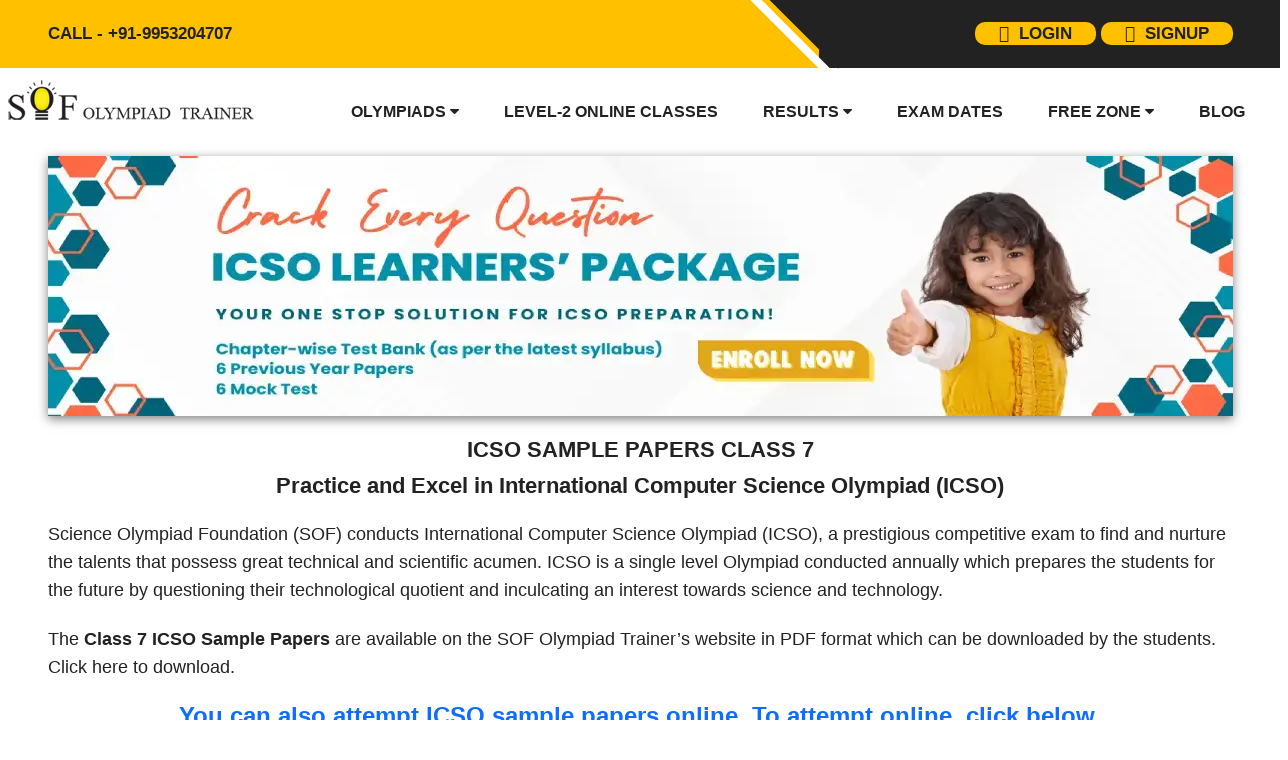

--- FILE ---
content_type: text/html;charset=UTF-8
request_url: https://www.sofolympiadtrainer.com/icso-sample-papers-class-7.jsp
body_size: 16683
content:
<!DOCTYPE html>
<html lang="en">
    <head>


    
    
    
    
    
<title>ICSO Sample Papers for Class 7 with Answers - Free PDF Download</title>
                <meta name="viewport" content="width=device-width; initial-scale = 1; maximum-scale=5" />
	        <meta name="description" content="Get the official ICSO Sample Papers With Answers for Class 7 in PDF format. You can also Attempt Free ICSO Sample tests online and see your Performance Reports." />

                <meta name="abstract" content="SOF Olympiad Trainer: The Official SOF Olympiad Preparation Portal" />
                <meta name="language" content="en-us" />
                <meta name="author" content="SOF Olympiad Trainer" />
                <meta name="rating" content="General" />
                <meta name="Robots" content="INDEX, FOLLOW" />
                <link rel="canonical" href="https://www.sofolympiadtrainer.com/icso-sample-papers-class-7.jsp" />
		<meta http-equiv="X-UA-Compatible" content="IE=edge">
               

     
    
    
    
    
    
    
    

<!DOCTYPE html>
<html lang="en">

<script>
  dataLayer = [];
</script>
<!-- Google Tag Manager -->
<script>(function(w,d,s,l,i){w[l]=w[l]||[];w[l].push({'gtm.start':
new Date().getTime(),event:'gtm.js'});var f=d.getElementsByTagName(s)[0],
j=d.createElement(s),dl=l!='dataLayer'?'&l='+l:'';j.async=true;j.src=
'https://www.googletagmanager.com/gtm.js?id='+i+dl;f.parentNode.insertBefore(j,f);
})(window,document,'script','dataLayer','GTM-M98F9Z7');</script>
<!-- End Google Tag Manager -->

    <meta HTTP-EQUIV="CACHE-CONTROL" content="NO-CACHE">
    <meta charset="utf-8">
    <meta http-equiv="X-UA-Compatible" content="IE=edge">
    <meta name="viewport" content="width=device-width, initial-scale=1, maximum-scale=5" />
    <meta name="facebook-domain-verification" content="fl6m4jehbvihvy4467zt7ihdzgqit1" />
    <link rel="dns-prefetch" href="https://sofolympiad.os.tc" />
	<link rel="dns-prefetch" href="https://stats.g.doubleclick.net" />
	<link rel="dns-prefetch" href="https://cdn.onesignal.com" />
	<link rel="dns-prefetch" href="https://www.google.co.in" />
	<link rel="dns-prefetch" href="https://www.facebook.com" />
	<link rel="dns-prefetch" href="https://www.google-analytics.com" />
	<link rel="dns-prefetch" href="https://www.googleadservices.com" />
	<link rel="dns-prefetch" href="https://connect.facebook.net" />
	<link rel="dns-prefetch" href="https://googleads.g.doubleclick.net" />
	<link rel="dns-prefetch" href="https://www.gstatic.com" />

 <script rel="preload" src="https://www.google.com/recaptcha/api.js" async defer></script> 
  <!-- GOOGLE WEB FONT -->


    <!-- Favicon -->
    <link rel="shortcut icon" type="image/x-icon" href="/resources/newTheme2019/newImg/favicon.ico" />

 <link rel="preload stylesheet" href="/resources/newTheme2019/newCSS/bootstrap.min.css" as="style" />
    <link rel="preload stylesheet" href="/resources/newTheme2019/newCSS/animate.min.css" as="style" />
    <link rel="preload stylesheet" href="/resources/newTheme2019/newCSS/meanmenu.min.css" as="style" />
    <!--<link rel="stylesheet" href="/resources/newTheme2019/newCSS/magnific-popup.css" /> -->
   <link rel="preload stylesheet" href="/resources/newTheme2019/newCSS/owl.carousel.min.css" as="style" /> 
    <link rel="preload stylesheet" href="/resources/newTheme2019/newCSS/font-awesome.min.css" as="style" />
    <link rel="preload stylesheet" href="/resources/newTheme2019/newCSS/et-line-icon.min.css" as="style" />
    <link rel="preload stylesheet" href="/resources/newTheme2019/newCSS/reset.css" as="style" />
   <!-- <link rel="stylesheet" href="/resources/newTheme2019/newCSS/ionicons.min.css" /> -->
    <link rel="preload stylesheet" href="/resources/newTheme2019/newCSS/material-design-iconic-font.min.css" as="style" />
    <link rel="preload stylesheet" href="/resources/newTheme2019/newCSS/style.min.css?2.3" as="style" />
<link rel="preload stylesheet" href="/resources/newTheme2019/newCSS/carousel.min.css" as="style" />
    <link rel="preload stylesheet" href="/resources/newTheme2019/newCSS/responsive.min.css?1.2" as="style" />
    <script src="/resources/newTheme2019/newJS/vendor/modernizr-3.11.2.min.js" async></script>


<!-- video Popup script-->

<link rel="preload" href="/resources/newTheme2019/fancybox/jquery.fancybox.min.css" as="style" onload="this.rel='stylesheet'">
<noscript><link rel="stylesheet" href="/resources/newTheme2019/fancybox/jquery.fancybox.min.css"> </noscript>
<!-- <link rel="stylesheet" href="/resources/newTheme2019/fancybox/jquery.fancybox.min.css" /> -->
<!-- video Popup script closed -->

<!-- firebase webpush notification add by sushil-->

<script src="/resources/js/rwuser.js?v=4.4" async defer></script>
<link rel="manifest" href="/manifest.json">
<!-- firebase End -->

<script type="application/ld+json">
{
  "@context": "https://schema.org/",
  "@type": "WebSite",
  "name": "SOF Olympiad Trainer",
  "url": "https://www.sofolympiadtrainer.com/",
  "potentialAction": {
    "@type": "SearchAction",
    "target": "{search_term_string}",
    "query-input": "required name=search_term_string"
  }
}
</script>
<script type="application/ld+json">
{
  "@context": "https://schema.org",
  "@type": "Organization",
  "name": "SOF Olympiad Trainer",
  "url": "https://www.sofolympiadtrainer.com/",
  "logo": "https://www.sofolympiadtrainer.com/resources/newTheme2019/newImg/logo/logo.png",
  "sameAs": [
    "https://www.facebook.com/ReviseWise",
    "https://twitter.com/SOFOlympiad",
    "https://www.instagram.com/sofolympiadtrainer",
    "https://www.youtube.com/@onlineolympiadtrainer",
    "https://www.linkedin.com/showcase/sof-olympiad-trainer/"
  ]
}
</script>


<style>
#headPhone a:hover{color:#0a3dd2;}

.fixed-btn {
    position: fixed;
    top: 20px;
    right: 20px;
    z-index: 999;
    display: none;
}



</style>
</head>

    <!-- Header Area Start -->
    <header class="top">
      <div class="header-top">
        <div class="container">
          <div class="row">
            <div class="col-md-8 col-sm-8">
              <div class="header-top-left">
                <p id="headPhone">
                  <a href="tel:+91-9953204707" aria-label="call" ><strong>CALL -</strong> +91-9953204707</a>
                </p>
              </div>
            </div>
            <div class="col-md-4 col-sm-4">
              <div class="header-top-right text-md-end text-center">
 

                <ul>
                  <li>
                    <a class="login-btn" id="loginClickPopUp" name="loginClickPopUp" href="#" onclick="callSignUpFunction();" data-bs-toggle="modal" data-bs-target="#loginModal" >
                      <i class="zmdi zmdi-account"></i>&nbsp; login</a>
                  </li>
                  <li>
                    <a class="login-btn" data-bs-toggle="modal" data-bs-target="#signupModal" href="#" id="registrationClickPopUp" name="registrationClickPopUp" onclick="callSignUpFunction();"><i class="zmdi zmdi-edit"></i>&nbsp; signup</a>
                  </li>
                </ul>
 

<!-- when logged in -->

<ul class="list-inline">
    
</ul>

              </div>
            </div>
          </div>
        </div>
      </div>
      <div class="header-area two header-sticky">
        <div class="container" id="header-container">
          <div class="row">
            <div class="col-md-3 col-sm-5 col-6">
              <div class="logo">
                <a href="/login.jsp" aria-label="Logo" ><img src="/resources/newTheme2019/newImg/logo/logo.png" alt="SOF Olympiad Trainer" width="255" height="40"/></a>
              </div>
            </div>


            <div class="col-md-9 col-sm-7 col-6">
              <div id="head">
                <!-- Main Menu Start -->
                <div class="main-menu">
                  <nav id="head-nav">
                    <ul>
                    <!--  <li><a href="/all-india-online-mock-test.jsp">All India Mock Test</a></li> -->
                   

  <!--  <li><a href="/olympiad-classes.jsp">Online Classes <i class="fa fa-caret-down"></i></a>
<ul>

 <li><a href="/olympiad-classes_demo.jsp">Online Classes Demo</a></li> 

                          <li><a href="/olympiad-classes-imo.jsp">IMO Online Classes</a></li>
                          <li>
                            <a href="/olympiad-classes-ieo.jsp">IEO Online Classes</a>
                          </li>
                          <li>
                            <a href="/olympiad-classes-nso.jsp">NSO Online Classes</a>
                          </li>
                           <li>
                            <a href="/olympiad-classes-reasoning.jsp">Reasoning Online Classes</a>
                          </li>

                        </ul>

</li> -->
                         <li id="courses_menu">
                        <a href="#">Olympiads <i class="fa fa-caret-down"></i></a>
                        <ul class="container" id="mega-menu">
                <div id="modified_menu">
                          <li class="mb-2"><a id="parent">NSO <i class="fa fa-caret-right"></i></a>
                         <ul id="child">
                             <li>
                            <a href="/nso-2nd-level.jsp">NSO Level-2</a>
                          </li>
                          <li>
                            <a href="/nso-level-2-previous-year-papers.jsp">NSO Level-2 Previous Year Papers</a>
                          </li>
                              <li>
                            <a href="/nso-level-2-mock-tests.jsp">NSO Level-2 Mock Tests</a>
                          </li>
                         <li>
                            <a href="/level-2-sample-papers">NSO Level-2 Sample Papers</a>
                          </li>


                          <li><a href="/nso-olympiad.jsp">About NSO</a></li>
                          <li>
                            <a href="/nso-content.jsp">NSO Content</a>
                          </li>
                         
                            <li>
                            <a href="/nso-exam-pattern.jsp">NSO Exam Pattern</a>
                          </li>


                          <li>
                            <a href="/nso-syllabus.jsp">NSO Syllabus</a>
                          </li>

                           <li>
                            <a href="/nso-sample-papers.jsp">NSO Sample Papers</a>
                          </li>
                         

                           <li>
                            <a href="/nso-previous-year-papers.jsp">NSO Previous Year Papers</a>
                          </li>
                         

                           <li>
                            <a href="/nso-mock-tests.jsp">NSO Mock Tests</a>
                          </li>

                        </ul>

                        </li>
                              <li class="mb-2"><a id="parent">IMO <i class="fa fa-caret-right"></i></a>
                         <ul id="child">
                          <li>
                            <a href="/imo-2nd-level.jsp">IMO Level-2</a>
                          </li>
                           <li>
                            <a href="/imo-level-2-previous-year-papers.jsp">IMO Level-2 Previous Year Papers</a>
                          </li>
                          <li>
                            <a href="/imo-level-2-mock-tests.jsp">IMO Level-2 Mock Tests</a>
                          </li>
                          <li>
                            <a href="/level-2-sample-papers">IMO Level-2 Sample Papers</a>
                          </li>


                          <li><a href="/imo-olympiad.jsp">About IMO</a></li>
                          <li>
                            <a href="/imo-content.jsp">IMO Content</a>
                          </li>
                         
                           <li>
                            <a href="/imo-exam-pattern.jsp">IMO Exam Pattern</a>
                          </li>


                          <li>
                            <a href="/imo-syllabus.jsp">IMO Syllabus</a>
                          </li>
                           <li>
                            <a href="/imo-sample-papers.jsp">IMO Sample Papers</a>
                          </li>
                        

                           <li>
                            <a href="/imo-previous-year-papers.jsp">IMO Previous Year Papers</a>
                          </li>
                        

                           <li>
                            <a href="/imo-mock-tests.jsp">IMO Mock Tests</a>
                          </li>

                        </ul>

                          </li>
                               <li class="mb-2"><a id="parent">IEO <i class="fa fa-caret-right"></i></a>
                         <ul id="child">
                          <li>
                            <a href="/ieo-2nd-level-exam.jsp">IEO Level-2</a>
                          </li>
                          <li>
                            <a href="/ieo-level-2-previous-year-papers.jsp">IEO Level-2 Previous Year Papers</a>
                          </li>
                          <li>
                            <a href="/ieo-level-2-mock-tests.jsp">IEO Level-2 Mock Tests</a>
                          </li>
                        <li>
                            <a href="/level-2-sample-papers">IEO Level-2 Sample Papers</a>
                          </li>


                          <li><a href="/ieo-olympiad.jsp">About IEO </a></li>
                          <li>
                            <a href="/ieo-content.jsp">IEO Content</a>
                          </li>
                          
                            <li>
                            <a href="/ieo-exam-pattern.jsp">IEO Exam Pattern</a>
                          </li>


                          <li>
                            <a href="/ieo-syllabus.jsp">IEO Syllabus</a>
                          </li>
                           <li>
                            <a href="/ieo-sample-papers.jsp">IEO Sample Papers</a>
                          </li>
                    

                           <li>
                            <a href="/ieo-previous-year-papers.jsp">IEO Previous Year Papers</a>
                          </li>
                         
                           <li>
                            <a href="/ieo-mock-tests.jsp">IEO Mock Tests</a>
                          </li>
                        </ul>

                        </li>

                        </li>
                            <li class="mb-2"><a id="parent">ICSO <i class="fa fa-caret-right"></i></a>
                         <ul id="child">
                          <li><a href="/icso-olympiad.jsp">About ICSO </a></li>
                          <li>
                            <a href="/icso-content.jsp">ICSO Content</a>
                          </li>
                            <li>
                            <a href="/icso-exam-pattern.jsp">ICSO Exam Pattern</a>
                          </li>

                          <li>
                            <a href="/icso-syllabus.jsp">ICSO Syllabus</a>
                          </li>
                           <li>
                            <a href="/icso-sample-papers.jsp">ICSO Sample Papers</a>
                          </li>
                           <li>
                            <a href="/icso-previous-year-papers.jsp">ICSO Previous Year Papers</a>
                          </li>
                           <li>
                            <a href="/icso-mock-tests.jsp">ICSO Mock Tests</a>
                          </li>

                        </ul>

                        </li>

                           </li>

                               <li class="mb-2"><a id="parent">IGKO <i class="fa fa-caret-right"></i></a>
                         <ul id="child">
                          <li><a href="/igko-olympiad.jsp">About IGKO</a></li>
                          <li>
                            <a href="/igko-content.jsp">IGKO Content</a>
                          </li>
                          <li>
                            <a href="/igko-exam-pattern.jsp">IGKO Exam Pattern</a>
                          </li>

                          <li>
                            <a href="/igko-syllabus.jsp">IGKO Syllabus</a>
                          </li>
                          <li>
                            <a href="/igko-mock-tests.jsp">IGKO Mock Tests</a>
                          </li>

                           <li>
                            <a href="/igko-sample-papers.jsp">IGKO Sample Papers</a>
                          </li>
                           <li>
                            <a href="/igko-previous-year-papers.jsp">IGKO Previous Year Papers</a>
                          </li>

                        </ul>

                        </li>
        </li>
                    <li class="mb-2"><a id="parent">ISSO <i class="fa fa-caret-right"></i></a>
                         <ul id="child">
                          <li><a href="/isso-olympiad.jsp">About ISSO </a></li>
                          <li>
                            <a href="/isso-content.jsp">ISSO Content</a>
                          </li>
                         <li>
                            <a href="/isso-exam-pattern.jsp">ISSO Exam Pattern</a>
                          </li>

                          <li>
                            <a href="/isso-syllabus.jsp">ISSO Syllabus</a>
                          </li>
  <li>
                            <a href="/isso-previous-year-papers.jsp">ISSO Previous Year Papers</a>
</li>

                           <li>
                            <a href="/isso-sample-papers.jsp">ISSO Sample Papers</a>
</li>


                      


                        </ul>

                        </li>

                </li>
                        <li class="mb-2"><a id="parent">Logical Reasoning <i class="fa fa-caret-right"></i></a>
                         <ul id="child">
                          <li><a href="/logical-reasoning.jsp">About Logical Reasoning </a></li>
                          <li>
                            <a href="/reasoning-content.jsp">Logical Reasoning Content</a>
                          </li>
                          <li>
                            <a href="/logical-reasoning-sample-papers.jsp">Logical Reasoning Sample Papers</a>
                          </li>

                          <li>
                            <a href="/reasoning-syllabus.jsp">Logical Reasoning Syllabus</a>
                          </li>

                        </ul>

                        </li>
</div>
                        </ul>
                      </li>

                      <li><a href="/online-classes.jsp">Level-2 Online Classes</a></li>

                      <li>
                        <a>Results <i class="fa fa-caret-down"></i></a>
                        <ul>
                          <li><a href="/sof-results.jsp">SOF Results</a></li>
                          <li>
                            <a href="/sof-answer-keys.jsp">SOF Answer Keys</a>
                          </li>
                          <li>
                            <a href="/imo-nso-ieo-cut-off-marks.jsp">SOF Cut-Off</a>
                          </li> 
                        </ul>
                      </li>
                      <li>
                        <a href="/dateSheetwl.jsp">Exam dates</a>
                      </li>
                         
                     <li>
                        <a href="#">Free Zone <i class="fa fa-caret-down"></i></a>
                        <ul>
                          <li><a href="/fun-and-game-zone.jsp">Fun & Game Zone</a></li>
                          <li>
                            <a href="/english-club/english-class.jsp">English Club</a>
                          </li>
                          <li>
                            <a href="/index-science-club.jsp">Science Club</a>
                          </li>

                          <li>
                            <a href="/math-club/maths-test.jsp">Maths Club</a>
                          </li>
                           <li>
                            <a href="/cyber-club/cyber-class.jsp">Cyber Club</a>
                          </li>
                           <li>
                            <a href="/gk-club/gk-class.jsp">GK Club</a>
                          </li>
                           <li>
                            <a href="/user/quiz/pictopedia">Pictopedia</a>
                          </li>
                           <li>
                            <a href="/news_letter/news-letter.jsp">Curiosity <sup>e-zine</sup></a>
                          </li>

                        </ul>

                        </li> 

                     <li>
                        <a href="https://www.sofolympiadtrainer.com/blog/">blog</a>
                      </li>
                   <!--  <li><a href="#contactUs">Contact Us</a></li> -->
                    </ul>
<div class="fixed-btn">
     <a class="login-btn" style="color:#222;font-size:13.5px;font-weight:600;padding:2px 8px;" id="loginClickPopUp" name="loginClickPopUp" href="#" onclick="callSignUpFunction();" data-bs-toggle="modal" data-bs-target="#loginModal" >
                      <i class="zmdi zmdi-account"></i>&nbsp; LOGIN</a>

            
        <a class="login-btn" style="color:#222;font-size:13.5px;font-weight:600;padding:2px 8px;" data-bs-toggle="modal" data-bs-target="#signupModal" href="#" id="registrationClickPopUp" name="registrationClickPopUp" onclick="callSignUpFunction();"><i class="zmdi zmdi-edit"></i>&nbsp; SIGNUP</a>                 
</div>

                  </nav>
                </div>

                <!-- Main Menu End -->
              </div>
            </div>
            <div class="col-12">
              <div class="mobile-menu hidden-sm"></div>
            </div>
          </div>
        </div>
      </div>

    </header>
    <!-- Header Area End -->




<div class="modal fade" id="staticQuizStartPopUp" tabindex="-1" role="dialog" aria-hidden="true" aria-labelledby="exampleModalLabel"  data-mdb-backdrop="true" data-mdb-keyboard="true">
   <div class="modal-dialog" >
     <div class="modal-content" style="border-radius: 6px;">
      <div class="modal-header">
                    <button type="button" class="close" data-dismiss="modal" aria-hidden="true">x</button>
              
                </div>
       <!-- Modal body -->
       <div class="modal-body text-center">
           <div id="ajaxTodayStartQuizTestDiv" name="ajaxTodayStartQuizTestDiv"></div>
    
	</div>
       <!-- Modal footer -->
       	<div class="text-right" style="margin:10px;">         
        <a class="btn btn-danger" id="closeButtonForUpdateStatusPopUpId" name="closeButtonForUpdateStatusPopUpId" style="font-weight:bold;border-radius: 4px;border:0;" href="" data-dismiss="modal">No Thanks</a>
       </div>

       </div>
     </div>
   </div>




<!-- signup Modal -->
<div class="modal fade" id="signupModal" tabindex="-1" aria-labelledby="exampleModalLabel" aria-hidden="true">
  <div class="modal-dialog modal-dialog-centered text-center d-flex justify-content-center">
    <div class="modal-content">
      <div class="modal-body p-2">
        <div class="login">
          <div class="login-form-container">
            <div class="login-text">
              <button type="button" class="btn-close" data-bs-dismiss="modal" aria-label="Close" style="float: right"></button>
              <h2>sign up</h2>
            </div>
            <div class="login-form">
 <input type="hidden" id="registrationValidationMessage" name="registrationValidationMessage" value=""/>
              <form action="/user/save" id="deskregistrationId" name="deskregistrationId"  method="post"> 

    <div  id="registrationshowErrotmesg" 
      
                        
                         
                        
                         class="alert alert-danger"
                        
                                    
     
     
     
                        
                        
                          style="display: none;"
                        
                    
                   >

    <i class="fa fa-times-circle fa-fw fa-lg"></i>
                                                    <span id="registrationerrorSpan"></span>
                                                      
                                                </div>

                <input id="email" name="email"  placeholder="Email-Id*" />
                <input type="password" name="password" id="password" placeholder="Password*" />
                <input type="password" name="confirmPassword" id="confirmPassword" placeholder="Confirm Password*" />
<div class="d-flex">
     <input name="showPassword" id="showPassword" type="checkbox"  onclick="myRegFunction();" style="float:left;" />
                    <label for="showPassword" style="float:left;" >Show Password</label>
 </div>
<br>

  <!-- Google reCAPTCHA box -->  
   <div class="d-flex justify-content-center">
  
   <div class="g-recaptcha text-center" data-sitekey="6LfcPbgqAAAAAKu8Gxwysyu5dx1_6da4wALT9Scb" style="margin-top:-15px;margin-bottom:5px;"></div>

 
 </div>

                  <div class="login-toggle-btn" style="text-align: justify">
                    <input checked="true" id="optInPromotionId" name="optInPromotionId" onclick="fncheckedoptInPromotion(this.checked);" type="checkbox" />
                    <label for="optInPromotionId" style="color: #222">Send me sms/email for promotional offers.</label>
                    <br />
<input id="optPromotion" name="optPromotion" class="form-control" type="hidden" value="0">

                    <input checked="true" id="termsCheckId" name="termsCheckId" onclick="registrationcheckedTrms(this.checked);" type="checkbox" />
                    <label for="termsCheckId" style="color: #222">I agree to Terms & Conditions.</label>
                  </div>
    <div class="login-button-holder" id="registrationButtonDisId">

                  <button type="submit" id="regSubmitFormSubmitId" name="regSubmitFormSubmitId" onclick="return validateDesktopUser('/user/save','deskregistrationId');" class="default-btn mt-30 rounded">sign up</button>
                  <br /><br />
                  <p>
                    If You are already Registered then <a data-bs-toggle="modal" data-bs-target="#loginModal" style="color: #ffc000; font-weight: 600">Login Now.</a>
                  </p>

              
                </div>
              </form>
            </div>
          </div>
        </div>
      </div>
    </div>
  </div>
</div>


<!--login Modal -->

<div class="modal top fade" id="loginModal" tabindex="-1" aria-labelledby="exampleModalLabel" aria-hidden="true" data-mdb-backdrop="true" data-mdb-keyboard="true">
  <div class="modal-dialog modal-dialog-centered text-center d-flex justify-content-center">
    <div class="modal-content w-90">
      <div class="modal-body p-2">
        <div class="login">
          <div class="login-form-container">
            <div class="login-text">
              <button type="button" class="btn-close" data-bs-dismiss="modal" aria-label="Close" style="float: right"></button>
              <h2>login</h2>
              <span>Please login using account details below.</span>
            </div>
            <div class="login-form">
 <input type="hidden" id="loginValidationMessage" name="loginValidationMessage" value=""/>
              <form id="loginFormId" name="loginFormId"  method="post" action="/user/login">

 <div style="display: none;" id="loginmessage" 
           
                        
                         
                        
                         class="alert alert-danger"
                        
                     
 <i class="fa fa-times-circle fa-fw fa-lg"></i>
                                                    <span id="errorSpan"></span>
                                                      
                                                      
                                                </div>
                                                      <input type="hidden" id="rembembermePasswordId" name="rembembermePasswordId" value=""/>
                    
                <input name="username" id="username" type="text" placeholder="Username" />
                <input type="password" name="userpassword" id="userpassword" placeholder="Password"/>
<div class="d-flex">
 <input name="showPassword" id="showPasswordL" type="checkbox"  onclick="myFunction();" style="float:left;" />
                    <label for="showPasswordL" style="float:left;" >Show Password</label>
</div>

                <div>
                  <div class="login-toggle-btn">
                    <input name="remember" id="remember" type="checkbox"  onclick="fncheckedRembember(this.checked);" />
                    <label for="rememberme">Remember me</label>
                    <a href="#" id="forgotPassPopUpId" data-bs-toggle="modal" data-bs-target="#forgetPass" data-dismiss="modal" onclick="callSignUpFunction();">Forgot Password?</a>
                  </div>
                  <button type="submit" class="default-btn mt-30 rounded" onClick="return clickForLogin('/user/login','loginFormId');" >Login</button>
                </div>
                <br />
                <p>
                  Not a member yet?
                  <a data-bs-toggle="modal" data-bs-target="#signupModal" style="color: #ffc000; font-weight: 600">Register Now</a>
                </p>
                <br />
                <div class="row">
                  <div class="col-md-6">
                    <a href="/loginByFb" class="fb-btn">
                      <i class="zmdi zmdi-facebook" style="font-size: 20px"></i>&nbsp;Continue with Facebook
                    </a>
                  </div>
                  <div class="col-md-6">
                                       <a href='https://accounts.google.com/o/oauth2/auth?client_id=601172742376-i5kqbhpqpd72c4lmq5qkeqf4tughudmo.apps.googleusercontent.com&redirect_uri=https://www.sofolympiadtrainer.com/thirdParty/gpCallback&response_type=code&scope=https://www.googleapis.com/auth/userinfo.profile%20https://www.googleapis.com/auth/userinfo.email&state=google;847140972' class="btn btn-light btn-sm mb-2" style="border-color: #dfe4e8;background-color:#fff" ><svg version="1.1" width="15px" height="15px" viewBox="0 0 48 48" class="abcRioButtonSvg mr-2"><g><path fill="#EA4335" d="M24 9.5c3.54 0 6.71 1.22 9.21 3.6l6.85-6.85C35.9 2.38 30.47 0 24 0 14.62 0 6.51 5.38 2.56 13.22l7.98 6.19C12.43 13.72 17.74 9.5 24 9.5z"></path><path fill="#4285F4" d="M46.98 24.55c0-1.57-.15-3.09-.38-4.55H24v9.02h12.94c-.58 2.96-2.26 5.48-4.78 7.18l7.73 6c4.51-4.18 7.09-10.36 7.09-17.65z"></path><path fill="#FBBC05" d="M10.53 28.59c-.48-1.45-.76-2.99-.76-4.59s.27-3.14.76-4.59l-7.98-6.19C.92 16.46 0 20.12 0 24c0 3.88.92 7.54 2.56 10.78l7.97-6.19z"></path><path fill="#34A853" d="M24 48c6.48 0 11.93-2.13 15.89-5.81l-7.73-6c-2.15 1.45-4.92 2.3-8.16 2.3-6.26 0-11.57-4.22-13.47-9.91l-7.98 6.19C6.51 42.62 14.62 48 24 48z"></path><path fill="none" d="M0 0h48v48H0z"></path></g></svg> Continue with Google</a>

                  </div>
                </div>
              </form>
            </div>
          </div>
        </div>

        <!-- Login end -->
      </div>
    </div>
  </div>
</div>
<!-- Modal -->


<!-- Modal Change Password-->
<div id="changePass" class="modal top fade" tabindex="-1" aria-labelledby="exampleModalLabel" aria-hidden="true" data-mdb-backdrop="true" data-mdb-keyboard="true">
    <div class="modal-dialog modal-dialog-centered text-center d-flex justify-content-center">
        <div class="col-sm-10 login-section">
            <div class="modal-content">
                <div class="col-12 user-icon text-center">
                    <i class="ti-lock"></i>
                </div>
                <button type="button" class="close" data-dismiss="modal" aria-hidden="true">ï¿½</button>
                <div class="modal-content-inner">
                <h2>Change Password</h2>
                  <form id="newchangePasswordform" name="newchangePasswordform" method="post">
                <input type="hidden" id="checkMessageTypeValue" name="checkMessageTypeValue" value=""/>
                <input type="hidden" id="changeemailError" name="changeemailError" value=""/>
                 <div
                                                 
                                                 

                                                id="changeshowErrotmesg" style="display: none;">
                                                    <i class="fa fa-times-circle fa-fw fa-lg"></i>
                                               <span>
                                                  
                                                   
                                                  </span>
                                                </div>
                                                
                                                <div  class="alert alert-danger" id="showChangeErrormesgFromJS" style="display: none;">
                                                    <i class="fa fa-times-circle fa-fw fa-lg"></i>
                                               <span id="newchangeemailError"></span>
                                                </div>
                
                <fieldset>
                     <div id="hideChangePasswordFieldsId" name="hideChangePasswordFieldsId">
                      <div>
                        <label class="username-label">Email-ID*</label>
                        <!-- <input name="user_login_name" id="user_login_name" type="text" value="" required=""> -->
                        <input type="email" id="changePasswordEmailId" name="changePasswordEmailId" placeholder="Email">
                        </div>
                      <div>
                        <label class="password-label">Old Password*</label>
                        <input type="password" name="changeOldPassword" id="changeOldPassword" placeholder="Old Password">
                        </div>
                        <div>
                        <label class="password-label">New Password*</label>
                        <input type="password" name="changeNewPassword" id="changeNewPassword" placeholder="New Password">
                        </div>
                    <div class="login-button-holder">
                    <button type="button" onclick="javascript:return newChangePasswordSubmit('/user/changePassword_old','newchangePasswordform');" class="btn_1 rounded"  style=" color:#fff;background-color: #04d2c8;">SUBMIT</button>
                  </div>
               </fieldset>
            </form>
                  </div>
                </div>
             </div>
            </div>
</div>

<!-- Modal Forget Password-->
<div class="modal top fade" id="forgetPass" tabindex="-1" aria-labelledby="exampleModalLabel" aria-hidden="true" data-mdb-backdrop="true" data-mdb-keyboard="true">
  <div class="modal-dialog modal-dialog-centered text-center d-flex justify-content-center">
    <div class="modal-content w-90">
      <div class="modal-body p-2">
        <div class="login">
          <div class="login-form-container">
               
             <div class="login-text">
              <button type="button" class="btn-close" data-bs-dismiss="modal" aria-label="Close" style="float: right"></button>
              <h2>Forget Password</h2>
              
            </div>
                <div class="login-form">
                  <form id="forgotPasswordFormId" name="forgotPasswordFormId" method="post">
                  
                  <input type="hidden" id="forgotPasswordMessageId" name="forgotPasswordMessageId" value=""/>
                 
                   <div
                                                 
                                                 

                                                id="showErrotmesg" style="display: none;">
                                                    <i class="fa fa-times-circle fa-fw fa-lg"></i>
                                               <span></span>
                                                </div>
                                               <div  class="alert alert-danger" id="showErrormesgFromJS" style="display: none;">
                                                    <i class="fa fa-times-circle fa-fw fa-lg"></i>
                                               <span id="confirmForgotPasswordError"></span>
                                                </div>
                   <fieldset>
                      <div>
                        <label class="username-label">Email-ID*</label>
                        <!-- <input name="user_login_name" id="user_login_name" type="text" value="" required=""> -->
                        <input type="email" id="forgotEmail" name="forgotEmail" placeholder="Email">
                        </div>
                      
                    <div class="login-button-holder">
                    <button type="submit" onclick="return newforgotPasswordSubmit('/user/forgotPassword','forgotPasswordFormId');" class="default-btn rounded">SUBMIT</button>
                  </div>
               </fieldset>
            </form>
                  </div>
                </div>
             </div>
            </div>
</div>
</div>
</div>
<!-- Modal -->








<!-- FOR GOOGLE TAG MANAGER POPUP -->
	<a id="gtmPopupId" name="gtmPopupId" data-toggle="modal" data-target="#GTMPopup"></a>
<!-- CLOSE GOOGLE TAG MANAGER POPUP -->



<script type="text/javascript">
       window.onload = function() {
         // initImage();
        if(document.getElementById("loginValidationMessage").value !=""){
                   document.getElementById("loginClickPopUp").click();
            document.getElementById("loginmessage").style.display="block";
               }

             newStaticPrice();
           document.getElementById("liclass3").style.backgroundColor ="#ffc000";

                    setCredentialsFromCookie();
                   bookRackPurchaseOpupCookies('bookRackPurchasePopUp','1');

                 //document.getElementById("loginClickPopUp").click()=true;
               //  document.getElementById("showHomeIcon").style.display="none";  
               
               // login
               
               var instantLoginPopUp = document.getElementById("instantPaymentLoginPage").value;
   if(instantLoginPopUp =="instantPayment"){
document.getElementById("loginClickPopUp").click();
}


              
               
               // registration
               
            if(document.getElementById("registrationValidationMessage").value !=""){
               document.getElementById("registrationClickPopUp").click();
               document.getElementById("registrationshowErrotmesg").style.display = "block"; 
            }
            
            // forgot password
        
             if(document.getElementById("forgotPasswordMessageId").value !="" ){
            document.getElementById("forgotPassPopUpId").click(); 
            document.getElementById("showErrotmesg").style.display = "block";
        }
        if(document.getElementById("checkMessageTypeValue").value =="0" ){
            //document.getElementById("forgorPasswordSubmitDivId").style.display = "none";
             document.getElementById("hideForgotPasswordFieldsId").style.display = "none";
              document.getElementById("showLoginButton").style.display = "block";
              
       }
         // change password
         
         
          if(document.getElementById("changeemailError").value !="" ){
            document.getElementById("changeshowErrotmesg").style.display = "block";
            document.getElementById("changePassPopUpId").click(); 
        }
         
     //  changeHashOnLoadfromLogin();
                 
    }
    
    function removeSessionValue(){
    
           }


</script>
<script type="text/javascript">
function isNumberKey(evt) {

    var charCode = (evt.which) ? evt.which : evt.keyCode;

    if (charCode > 31 && (charCode < 48 || charCode > 57)) {
        return false;
    }
    return true;
}

</script>

           
<script type="text/javascript">

function myFunction() {
  var x = document.getElementById("userpassword");
  if (x.type === "password") {
    x.type = "text";
  } else {
    x.type = "password";
  }
}


function myRegFunction() {
  var x = document.getElementById("confirmPassword");
  if (x.type === "password") {
    x.type = "text";
  } else {
    x.type = "password";
  }
}


    function fncheckedRembember(blnchecked)
    {

        if(blnchecked)
        {

            document.getElementById("rembembermePasswordId").value = "1";

        }
        else
        {

            document.getElementById("rembembermePasswordId").value = "2";
        }
    }

</script>
<script type="text/javascript">

    function setCredentialsFromCookie(){

        var userName = getCookie("rin_userName");
        var password = getCookie("rin_password");
        if(userName != null){
            document.getElementById("username").value=userName;
        }
        if(password !=null){
            document.getElementById("userpassword").value=password;
        }
    }

    function getCookie(c_name)
    {


        var c_value = document.cookie;

        var c_start = c_value.indexOf(" " + c_name + "=");
        if (c_start == -1)
        {
            c_start = c_value.indexOf(c_name + "=");
        }
        if (c_start == -1)
        {
            c_value = null;
        }
        else
        {
            c_start = c_value.indexOf("=", c_start) + 1;
            var c_end = c_value.indexOf(";", c_start);
            if (c_end == -1)
            {
                c_end = c_value.length;
            }
            c_value = unescape(c_value.substring(c_start,c_end));

        }
        return c_value;
    }

    function setCookie(c_name,value,exdays)
    {


        var exdate=new Date();
        exdate.setDate(exdate.getDate() + exdays);
        var c_value=escape(value) + ((exdays==null) ? "" : "; expires="+exdate.toUTCString());
        document.cookie=c_name + "=" + c_value;
    }

    function checkCookie()
    {
        var username=getCookie("username");
        if (username!=null && username!="")
        {
            alert("Welcome again " + username);
        }
        else
        {
            username=prompt("Please enter your name:","");
            if (username!=null && username!="")
            {
                setCookie("username",username,365);
            }
        }
    }
</script>

<script type="text/javascript">


    if(document.getElementById("remember").checked = true){
        document.getElementById("rembembermePasswordId").value = "1";
    }

</script>
<script type="text/javascript">
    function emailAndPassword(){

        var email= document.getElementById("emailId").value;

        if(email.length == 1){

            document.getElementById("j_password").value ="";
        }
    }

</script>
<script type='text/javascript'>

 
    
    
        

         
        
        
    </script>





<script type="text/javascript">
    function removeSessionValue(){
    
           }


</script>
<script type="text/javascript">
    function removeSessionValue(){
    
           }
           
           function willcomeSoon(){
               alert("comming soon");
               document.getElementById("userClassForSampleTest1").checked="true";
               
           }
           
    </script>  
     <script type="text/javascript">

    function fncheckedoptInPromotion(blnchecked)
    {

        if(blnchecked)
        {
              document.getElementById("optPromotion").value = "0";
       //     document.getElementById("rembembermePasswordId").value = "1";

        }
        else
        {
        document.getElementById("optPromotion").value = "1";
        }
    }
    
    
     function registrationcheckedTrms(blnchecked)
    {
    
        if(blnchecked)
        {
             // document.getElementById("registrationButtonDisId").style.display="block";
       //     document.getElementById("rembembermePasswordId").value = "1";
      document.getElementById("regSubmitFormSubmitId").disabled=false;
        }
        else
        {
        document.getElementById("regSubmitFormSubmitId").disabled=true;
        }
    }


function callSignUpFunction(){
    //alert("call");
    document.getElementById("email").value="";
    document.getElementById("password").value="";
    document.getElementById("registrationshowErrotmesg").style.display="none";
    document.getElementById("changeshowErrotmesg").style.display="none"; 
     document.getElementById("showErrotmesg").style.display="none";
      document.getElementById("showChangeErrormesgFromJS").style.display="none";
       document.getElementById("showErrormesgFromJS").style.display="none";
       document.getElementById("loginmessage").style.display="none";
        //document.getElementById("forgorPasswordSubmitDivId").style.display = "block";

        setCredentialsFromCookie();

    
     var script = document.createElement("script");
    script.type = "text/javascript";
    script.src = "https://www.google.com/recaptcha/api.js"; 
    document.getElementsByTagName("head")[0].appendChild(script);
    return false;

}

function setCookieFreshPopUp(freshPopUpName,value,exdays)
    {

        var exdate=new Date();
        exdate.setDate(exdate.getDate() + exdays);
        var c_value=escape(value) + ((exdays==null) ? "" : "; expires="+exdate.toUTCString());
        document.cookie=freshPopUpName + "=" + c_value;
    }


function callFrogPopUp(){
 var freshPopUpNameValue = getCookie("freshPopUpName");
         setTimeout(function(){

if(freshPopUpNameValue == null){
            if(document.getElementById("freshPopUpclick") !=undefined){
          document.getElementById("freshPopUpclick").click(); 
		document.getElementById("frog_audio").play();
            }
        }

}, 4000);

}


</script>


 </head>
    <body>
         <!-- About Start -->
    <div class="about-area">
      <div class="container">
        <div class="row">
          <div class="col-md-12">
           <div class="about-content">

<!-- coupon  -->


<div id="staticPagesUpperBannerDiv" name="staticPagesUpperBannerDiv"></div>
 <!--  coupon -->

                        <h1 class="text-center">ICSO Sample Papers Class 7</h1>
<h3 class="text-center">Practice and Excel in International Computer Science Olympiad (ICSO)</h3>
                        </div>
<br>
<p>Science Olympiad Foundation (SOF) conducts International Computer Science Olympiad (ICSO), a prestigious competitive exam to find and nurture the talents that possess great technical and scientific acumen. ICSO is a single level Olympiad conducted annually which prepares the students for the future by questioning their technological quotient and inculcating an interest towards science and technology.</p>
<br>
<p>The <strong>Class 7 ICSO Sample Papers </strong>are available on the SOF Olympiad Trainer&rsquo;s website in PDF format which can be downloaded by the students. Click here to download.</p>

<br>
 <div class="text-center">
     <h4 class="fw-bold fs-4 fs-lg-5 fs-xl-6 mb-4 text-primary">You can also attempt ICSO sample papers online. To attempt online, click below.</h4>
<a href="/sampleTest" class="default-btn rounded" style="font-size: 1.7rem;">Take a Free ICSO Sample Test &nbsp;<i class="ti-arrow-circle-right" style="vertical-align:inherit;"></i></a>
      <br><br>
     <h3 class="fw-bold fs-4 fs-lg-5 fs-xl-6 mb-2 text-primary">To download the <strong>ICSO Sample Paper Class 7 in PDF form, click</strong> the download button below.</h3>

  </div>
<br>

<div class="row">
<div class="col-md-6 col-12 text-center">    
    <a target=_blank href="https://www.sofolympiadtrainer.com/revisewise/pdf/latest-sample-papers/2025-26/icso_sample_paper_class-7.pdf" target="_blank" class="btn mb-3" style="color:white;background-image: linear-gradient(to right, #96c93d, #00b09b); border-radius:5px;">Download Class 7 ICSO Sample Paper</a>
</div>
<div class="col-md-6 col-12 text-center">    
    <a target=_blank href="https://www.sofolympiadtrainer.com/revisewise/pdf/OMR_SHEET.pdf" class="btn mb-3" style="color:white;background-image: linear-gradient(to right, #e7627f, #ed6970, #ef7262, #ed7d55, #e88949);border-radius:5px;">Download FREE Sample OMR Sheet</a>
</div>
</div>
<br>
<p><strong>Class 7 ICSO Sample Papers</strong> provided by SOF Olympiad Trainer help students to get an insight into the format and section breakup of the question paper. These Sample Papers also give a brief idea of the type and difficulty level of the questions that are asked in each section.</p>
<p><strong>Benefits of the ICSO Sample Papers:</strong></p>
<br>
<ul class="list-icon-check-circle" style="list-style:disc;padding-left:1.7em;">
<li>Students get an understanding of the main question paper.</li>
<li>The Sample Paper gives an inkling of the sections of the main exam.</li>
<li>It gives the basic idea of the type of questions asked in each section.</li>
<li>Students get an idea on what to expect from the question paper and the difficulty level.</li>
<li>Students can navigate and get an idea of the feel, flow and features of the product.</li>
</ul>
<br>
<p>The <strong>International Computer Science Olympiad (ICSO) class 7</strong> paper is a 60 marks paper and has 50 questions divided into 3 sections which as explained below:</p>
<ul class="list-icon-check-circle" style="list-style:disc;padding-left:1.7em;">
<li><strong>Logical reasoning - </strong>This section aims to test the problem solving and decision making skills of the candidates with questions requiring logical deduction.</li>
<li><strong>Computer and IT &ndash; </strong>This section tests the technical knowledge of the students relating to computers and everything in and around it.</li>
<li><strong>Achiever&rsquo;s Section &ndash; </strong>This section contains 5 questions of higher weightage and aims to test the thinking ability of the students with questions requiring high order thinking skills. This is a challenging section as it tests your ability to apply an iICSOrporation of concepts to solve questions.</li>
</ul>
<p>The syllabus for class 7 ICSO is based on various topics of Verbal and Non-Verbal Reasoning, history of computers, various applications of MS office, QBasic, internet &amp; viruses, networking, storage etc. To view full syllabus, <a href="https://www.sofolympiadtrainer.com/icso-syllabus.jsp"> click here.</a>.</p>


<!-- coupon middle -->
<div id="staticPagesMiddleBannerDiv" name="staticPagesMiddleBannerDiv"></div>
<!-- coupon --> 
</div>
</div>
</div>
</div>
		<!--/container-->
<br>

<form name="staticPriceselectCourseForm" id="staticPriceselectCourseForm">
<!--   <input type="text" id="newStaticCategory" name="newStaticCategory" value="">
   <input type="text" id="newStaticCourseId" name="newStaticCourseId" value="">-->

  
         <style>li.selected {
    background-color: #ffc000; color:#222;
}

</style>
    <input type="hidden" id="newStaticCourseIdSelect" name="newStaticCourseIdSelect"/>
    <input type="hidden" id="newStaticCategorySelect" name="newStaticCategorySelect"/>


    <div class="selectClass_price">
        <div style="-webkit-box-pack: center;-ms-flex-pack: center;justify-content: center;height: 40px;">
            <center>
		<strong style="font-size: 30px;color:#333;">I am in</strong>
		<br><br>


             <ul id="menu" style="display: flex;justify-content: center;">
        <li id="liclass1" name="liclass1" style="
    border: 2px solid #FFC000;
    border-radius: 13px;
    padding: 10px;
    font-weight: 600;
    margin-right: 5px;
    " onclick="javascript:setCourseIdFunction('1');">Class <br> 1</li>
    <li style="
    border: 2px solid #FFC000;
    border-radius: 13px;
    padding: 10px;
    font-weight: 600;
    margin-right: 5px;
" onclick="javascript:setCourseIdFunction('2');">Class <br>2</li><li id="liclass3" name="liclass3" style="
    border: 2px solid #FFC000;
    border-radius: 13px;
    padding: 10px;
    font-weight: 600;
    margin-right: 5px;
" onclick="javascript:setCourseIdFunction('3');">Class <br>3</li><li style="
    border: 2px solid #FFC000;
    border-radius: 13px;
    padding: 10px;
    font-weight: 600;
    margin-right: 5px;
" onclick="javascript:setCourseIdFunction('4');">Class <br>4</li><li style="
    border: 2px solid #FFC000;
    border-radius: 13px;
    padding: 10px;
    font-weight: 600;
    margin-right: 5px;
" onclick="javascript:setCourseIdFunction('5');">Class <br>5</li><li style="
    border: 2px solid #FFC000;
    border-radius: 13px;
    padding: 10px;
    font-weight: 600;
    margin-right: 5px;
" onclick="javascript:setCourseIdFunction('6');">Class <br>6</li><li style="
    border: 2px solid #FFC000;
    border-radius: 13px;
    padding: 10px;
    font-weight: 600;
    margin-right: 5px;
" onclick="javascript:setCourseIdFunction('7');">Class <br>7</li><li style="
    border: 2px solid #FFC000;
    border-radius: 13px;
    padding: 10px;
    font-weight: 600;
    margin-right: 5px;
" onclick="javascript:setCourseIdFunction('8');">Class <br>8</li><li style="
    border: 2px solid #FFC000;
    border-radius: 13px;
    padding: 10px;
    font-weight: 600;
    margin-right: 5px;
" onclick="javascript:setCourseIdFunction('9');">Class <br>9</li><li style="
    border: 2px solid #FFC000;
    border-radius: 13px;
    padding: 10px;
    font-weight: 600;
    margin-right: 5px;
" onclick="javascript:setCourseIdFunction('10');">Class <br>10</li></ul> 


            
            </center>
        </div>

    </div>
</form>
   <br/> <br/> <br/> <br/> </br>
<div id="newStaticPriceDiv" name="newStaticPriceDiv"></div>
	

 <div class="courses-area two pt-50 pb-50 text-center">
      <div class="container">
        <div class="row">
          <div class="col-12">
            <div class="section-title">
            
              <h2>ICSO Preparatory Content</h2>
            </div>
          </div>
        </div>

        <div class="row">
          <div class="col-md-6 col-sm-6">
            <div class="about-img">
                      <picture>
              <source srcset="/resources/newTheme2019/img/all_images/computer.webp" type="image/webp">
              <source srcset="/resources/newTheme2019/img/all_images/computer.png" type="image/png">
              <img class="w-100 lazyload" src="/resources/newTheme2019/img/all_images/computer.png" alt="ICSO" width="538" height="387">
            </picture>
            </div>
          </div>
          <div class="col-md-6 col-sm-6">
    <a href="https://www.sofolympiadtrainer.com/icso-previous-year-papers.jsp" class="default-btn rounded">ICSO Previous Year Papers</a><br><br>
              <a href="https://www.sofolympiadtrainer.com/icso-mock-tests.jsp" class="default-btn rounded">ICSO Mock Test Papers</a><br><br>
		<a href="https://www.sofolympiadtrainer.com/nso-sample-papers.jsp" class="default-btn rounded">NSO Sample Papers </a><br><br>
              <a href="https://www.sofolympiadtrainer.com/imo-sample-papers.jsp" class="default-btn rounded">IMO Sample Papers</a><br><br>
              <a href="https://www.sofolympiadtrainer.com/nso-sample-papers.jsp" class="default-btn rounded">NSO Sample Papers </a><br><br></div>
        </div>
      </div>
    </div>

</div>
<br>
	
	
	
<!-- coupon lower -->
 <div id="staticPagesLowerBannerDiv" name="staticPagesLowerBannerDiv"></div>
<!-- coupon -->
</div>
  <!--/bg_color_1-->


<script type='text/javascript'>
    window.onload = function() {
      setTimeout(function(){ document.getElementById("gtmPopupId").click();
         
    }, 7000);
       newStaticPrice();

       setCredentialsFromCookie();

setTimeout(function(){ staticPagesUpperBannerFunctionWithPathParamerer('/icso-sample-papers-class-7.jsp');

     //  setTimeout(function(){ staticPagesUpperBannerFunction();
  }, 1000);

 setTimeout(function(){ staticPagesMiddleBannerFunction();
  }, 3000);

    setTimeout(function(){ staticPagesLowerBannerFunction();
  }, 4000);


    }
    </script>






 



 <!-- Footer Start -->
 <footer class="footer-area" id="footer">

<div class="footer-top py-3" style="background-color:#222;">
    <div class="container"> 
	<div class="row text-center">
	<div class="col-lg-5 col-12">
      <div class="row text-center">
	
	<div class="col-sm-6 col-12 mt-5">
          <h4 class="h5 text-warning"><strong>Subjects</strong></h4>
          <ul class="list-unstyled mt-3">
            <li class="mb-2"><a href="/nso-olympiad.jsp">About NSO Olympiad</a></li>
	    <li class="mb-2"><a href="/imo-olympiad.jsp">About IMO Olympiad</a></li>
	    <li class="mb-2"><a href="/ieo-olympiad.jsp">About IEO Olympiad</a></li>
	    <li class="mb-2"><a href="/icso-olympiad.jsp">About ICSO Olympiad</a></li>
	    <li class="mb-2"><a href="/igko-olympiad.jsp">About IGKO Olympiad</a></li>
      <li class="mb-2"><a href="/isso-olympiad.jsp">About ISSO Olympiad</a></li>
	   <li class="mb-2"><a href="/logical-reasoning.jsp">About Reasoning</a></li>
          </ul>
        </div>

	<div class="col-sm-6 col-12 mt-5">
          <h4 class="h5 text-warning"><strong>Preparation Content</strong></h4>
          <ul class="list-unstyled mt-3">
            <li class="mb-2"><a href="/nso-content.jsp">NSO Olympiad Content</a></li>
	    <li class="mb-2"><a href="/imo-content.jsp">IMO Olympiad Content</a></li>
	    <li class="mb-2"><a href="/ieo-content.jsp">IEO Olympiad Content</a></li>
	    <li class="mb-2"><a href="/icso-content.jsp">ICSO Olympiad Content</a></li>
	    <li class="mb-2"><a href="/igko-content.jsp">IGKO Olympiad Content</a></li>
      <li class="mb-2"><a href="/isso-content.jsp">ISSO Olympiad Content</a></li>
	     <li class="mb-2"><a href="/reasoning-content.jsp">Reasoning Content</a></li>
          </ul>
        </div>
	
	<div class="col-sm-6 col-12 mt-5">
          <h4 class="h5 text-warning"><strong>Syllabus</strong></h4>
          <ul class="list-unstyled mt-3">
            <li class="mb-2"><a href="/nso-syllabus.jsp">NSO Olympiad Syllabus</a></li>
	    <li class="mb-2"><a href="/imo-syllabus.jsp">IMO Olympiad Syllabus</a></li>
	    <li class="mb-2"><a href="/ieo-syllabus.jsp">IEO Olympiad Syllabus</a></li>
	    <li class="mb-2"><a href="/icso-syllabus.jsp">ICSO Olympiad Syllabus</a></li>
	    <li class="mb-2"><a href="/igko-syllabus.jsp">IGKO Olympiad Syllabus</a></li>
            <li class="mb-2"><a href="/isso-syllabus.jsp">ISSO Olympiad Syllabus</a></li>
	    <li class="mb-2"><a href="/reasoning-syllabus.jsp">Reasoning Syllabus</a></li>
          </ul>
        </div>
	<div class="col-sm-6 col-12 mt-5">
          <h4 class="h5 text-warning"><strong>Previous Year Papers</strong></h4>
          <ul class="list-unstyled mt-3">
            <li class="mb-2"><a href="/nso-previous-year-papers.jsp">NSO Previous Year Papers</a></li>
	    <li class="mb-2"><a href="/imo-previous-year-papers.jsp">IMO Previous Year Papers</a></li>
	    <li class="mb-2"><a href="/ieo-previous-year-papers.jsp">IEO Previous Year Papers</a></li>
	    <li class="mb-2"><a href="/icso-previous-year-papers.jsp">ICSO Previous Year Papers</a></li>
	    <li class="mb-2"><a href="/igko-previous-year-papers.jsp">IGKO Previous Year Papers</a></li>
         </ul>
        </div>
</div>
</div>


        <div class="col-lg-7 col-12 mt-5 ">
          <h4 class="h5 text-warning mb-3"><strong>Sample Papers</strong></h4>
          <div class="row">
	<div class="col-md-2 col-4 mx-auto">
            
          <h4 class="h5 text-warning"><strong>IMO</strong></h4>
          <ul class="list-unstyled mt-3">
         <li class="mb-2"><a href="/imo-sample-papers-class-1.jsp">Class&nbsp;1</a></li>
	    <li class="mb-2"><a href="/imo-sample-papers-class-2.jsp">Class&nbsp;2</a></li>
		<li class="mb-2"><a href="/imo-sample-papers-class-3.jsp">Class&nbsp;3</a></li>
		<li class="mb-2"><a href="/imo-sample-papers-class-4.jsp">Class&nbsp;4</a></li>
		<li class="mb-2"><a href="/imo-sample-papers-class-5.jsp">Class&nbsp;5</a></li>
		<li class="mb-2"><a href="/imo-sample-papers-class-6.jsp">Class&nbsp;6</a></li>
		<li class="mb-2"><a href="/imo-sample-papers-class-7.jsp">Class&nbsp;7</a></li>
		<li class="mb-2"><a href="/imo-sample-papers-class-8.jsp">Class&nbsp;8</a></li>
		<li class="mb-2"><a href="/imo-sample-papers-class-9.jsp">Class&nbsp;9</a></li>
		<li class="mb-2"><a href="/imo-sample-papers-class-10.jsp">Class&nbsp;10</a></li>
		<li class="mb-2"><a href="/imo-sample-papers-class-11.jsp">Class&nbsp;11</a></li>
		<li class="mb-2"><a href="/imo-sample-papers-class-12.jsp">Class&nbsp;12</a></li>
		 <li class="mb-2"><a href="/imo-result.jsp">IMO Result</a></li>
<li class="mb-2"><a href="/imo-2nd-level.jsp">IMO Level-2</a></li>
          </ul>
     
</div>
<div class="col-md-2 col-4 mx-auto">
            
          <h4 class="h5 text-warning"><strong>NSO</strong></h4>
          <ul class="list-unstyled mt-3">
         <li class="mb-2"><a href="/nso-sample-papers-class-1.jsp">Class&nbsp;1</a></li>
	    <li class="mb-2"><a href="/nso-sample-papers-class-2.jsp">Class&nbsp;2</a></li>
		<li class="mb-2"><a href="/nso-sample-papers-class-3.jsp">Class&nbsp;3</a></li>
		<li class="mb-2"><a href="/nso-sample-papers-class-4.jsp">Class&nbsp;4</a></li>
		<li class="mb-2"><a href="/nso-sample-papers-class-5.jsp">Class&nbsp;5</a></li>
		<li class="mb-2"><a href="/nso-sample-papers-class-6.jsp">Class&nbsp;6</a></li>
		<li class="mb-2"><a href="/nso-sample-papers-class-7.jsp">Class&nbsp;7</a></li>
		<li class="mb-2"><a href="/nso-sample-papers-class-8.jsp">Class&nbsp;8</a></li>
		<li class="mb-2"><a href="/nso-sample-papers-class-9.jsp">Class&nbsp;9</a></li>
		<li class="mb-2"><a href="/nso-sample-papers-class-10.jsp">Class&nbsp;10</a></li>
		<li class="mb-2"><a href="/nso-sample-papers-class-11.jsp">Class&nbsp;11</a></li>
		<li class="mb-2"><a href="/nso-sample-papers-class-12.jsp">Class&nbsp;12</a></li>
		<li class="mb-2"><a href="/nso-result.jsp">NSO Result</a></li>
<li class="mb-2"><a href="/nso-2nd-level.jsp">NSO Level-2</a></li>
          </ul>
     
</div>
<div class="col-md-2 col-4 mx-auto">
            
          <h4 class="h5 text-warning"><strong>IEO</strong></h4>
          <ul class="list-unstyled mt-3">
         <li class="mb-2"><a href="/ieo-sample-papers-class-1.jsp">Class&nbsp;1</a></li>
	    <li class="mb-2"><a href="/ieo-sample-papers-class-2.jsp">Class&nbsp;2</a></li>
		<li class="mb-2"><a href="/ieo-sample-papers-class-3.jsp">Class&nbsp;3</a></li>
		<li class="mb-2"><a href="/ieo-sample-papers-class-4.jsp">Class&nbsp;4</a></li>
		<li class="mb-2"><a href="/ieo-sample-papers-class-5.jsp">Class&nbsp;5</a></li>
		<li class="mb-2"><a href="/ieo-sample-papers-class-6.jsp">Class&nbsp;6</a></li>
		<li class="mb-2"><a href="/ieo-sample-papers-class-7.jsp">Class&nbsp;7</a></li>
		<li class="mb-2"><a href="/ieo-sample-papers-class-8.jsp">Class&nbsp;8</a></li>
		<li class="mb-2"><a href="/ieo-sample-papers-class-9.jsp">Class&nbsp;9</a></li>
		<li class="mb-2"><a href="/ieo-sample-papers-class-10.jsp">Class&nbsp;10</a></li>
		<li class="mb-2"><a href="/ieo-sample-papers-class-11.jsp">Class&nbsp;11</a></li>
		<li class="mb-2"><a href="/ieo-sample-papers-class-12.jsp">Class&nbsp;12</a></li>
		<li class="mb-2"><a href="/ieo-result.jsp">IEO Result</a></li>
                 <li class="mb-2"><a href="/ieo-2nd-level-exam.jsp">IEO Level-2</a></li>
          </ul>
    
</div>
<div class="col-md-2 col-4 mx-auto">
            
          <h4 class="h5 text-warning"><strong>ICSO</strong></h4>
          <ul class="list-unstyled mt-3">
         <li class="mb-2"><a href="/icso-sample-papers-class-1.jsp">Class&nbsp;1</a></li>
	    <li class="mb-2"><a href="/icso-sample-papers-class-2.jsp">Class&nbsp;2</a></li>
		<li class="mb-2"><a href="/icso-sample-papers-class-3.jsp">Class&nbsp;3</a></li>
		<li class="mb-2"><a href="/icso-sample-papers-class-4.jsp">Class&nbsp;4</a></li>
		<li class="mb-2"><a href="/icso-sample-papers-class-5.jsp">Class&nbsp;5</a></li>
		<li class="mb-2"><a href="/icso-sample-papers-class-6.jsp">Class&nbsp;6</a></li>
		<li class="mb-2"><a href="/icso-sample-papers-class-7.jsp">Class&nbsp;7</a></li>
		<li class="mb-2"><a href="/icso-sample-papers-class-8.jsp">Class&nbsp;8</a></li>
		<li class="mb-2"><a href="/icso-sample-papers-class-9.jsp">Class&nbsp;9</a></li>
		<li class="mb-2"><a href="/icso-sample-papers-class-10.jsp">Class&nbsp;10</a></li>
		<li class="mb-2"><a href="/icso-result.jsp">ICSO Result</a></li>

          </ul>
     
</div>
<div class="col-md-2 col-4 mx-auto">
            
          <h4 class="h5 text-warning"><strong>IGKO</strong></h4>
          <ul class="list-unstyled mt-3">
         <li class="mb-2"><a href="/igko-sample-papers-class-1.jsp">Class&nbsp;1</a></li>
	    <li class="mb-2"><a href="/igko-sample-papers-class-2.jsp">Class&nbsp;2</a></li>
		<li class="mb-2"><a href="/igko-sample-papers-class-3.jsp">Class&nbsp;3</a></li>
		<li class="mb-2"><a href="/igko-sample-papers-class-4.jsp">Class&nbsp;4</a></li>
		<li class="mb-2"><a href="/igko-sample-papers-class-5.jsp">Class&nbsp;5</a></li>
		<li class="mb-2"><a href="/igko-sample-papers-class-6.jsp">Class&nbsp;6</a></li>
		<li class="mb-2"><a href="/igko-sample-papers-class-7.jsp">Class&nbsp;7</a></li>
		<li class="mb-2"><a href="/igko-sample-papers-class-8.jsp">Class&nbsp;8</a></li>
		<li class="mb-2"><a href="/igko-sample-papers-class-9.jsp">Class&nbsp;9</a></li>
		<li class="mb-2"><a href="/igko-sample-papers-class-10.jsp">Class&nbsp;10</a></li>
		<li class="mb-2"><a href="/igko-result.jsp">IGKO Result</a></li>
          </ul>
</div>
<div class="col-md-2 col-4 mx-auto">
	<h4 class="h5 text-warning"><strong>ISSO</strong></h4>
          <ul class="list-unstyled mt-3"> 
<li class="mb-2"><a href="/isso-sample-papers-class-3.jsp">Class&nbsp;3</a></li>
		<li class="mb-2"><a href="/isso-sample-papers-class-4.jsp">Class&nbsp;4</a></li>
		<li class="mb-2"><a href="/isso-sample-papers-class-5.jsp">Class&nbsp;5</a></li>
		<li class="mb-2"><a href="/isso-sample-papers-class-6.jsp">Class&nbsp;6</a></li>
		<li class="mb-2"><a href="/isso-sample-papers-class-7.jsp">Class&nbsp;7</a></li>
		<li class="mb-2"><a href="/isso-sample-papers-class-8.jsp">Class&nbsp;8</a></li>
		<li class="mb-2"><a href="/isso-sample-papers-class-9.jsp">Class&nbsp;9</a></li>
		<li class="mb-2"><a href="/isso-sample-papers-class-10.jsp">Class&nbsp;10</a></li>   
         <li class="mb-2"><a href="/isso-result.jsp">ISSO Result</a></li>
</ul></div>
 </div> <!-- END row col-lg-6 -->


</div>
</div>
 </div>
</div>

  <div class="main-footer" id="contactUs">
    <div class="container">
      <div class="row">
        <div class="col-lg-6 col-md-4">
          <div class="single-widget pr-60">
            <div class="footer-logo pb-25">
              <a href="/login.jsp" aria-label="FooterLogo"><img src="/resources/newTheme2019/newImg/logo/logo.png" alt="SOF" width="255" height="40"/></a>
            </div>
            <p>
              SOF Olympiad Trainer aims to help the young learners prepare
              for their SOF Olympiad exams in a much more interesting and
              interactive manner.
            </p>
            <div class="footer-social">
              <ul>
                <li>
                  <a href="https://www.facebook.com/ReviseWise?fref=ts" aria-label="Facebook" target=_blank><i class="zmdi zmdi-facebook"></i></a>
                </li>

                <li>
                  <a href="https://twitter.com/@SOFOlympiad" aria-label="Twitter" target=_blank>
<svg viewBox="0 0 24 24" aria-hidden="true" class="r-4qtqp9 r-yyyyoo r-dnmrzs r-bnwqim r-1plcrui r-lrvibr r-lrsllp r-18jsvk2 r-16y2uox r-8kz0gk"><g><path d="M18.244 2.25h3.308l-7.227 8.26 8.502 11.24H16.17l-5.214-6.817L4.99 21.75H1.68l7.73-8.835L1.254 2.25H8.08l4.713 6.231zm-1.161 17.52h1.833L7.084 4.126H5.117z">
</path></g></svg></a>
                </li>
                <li>
                  <a href="https://www.instagram.com/sof_olympiad_trainer?igsh=cnUxcjBpczFmcG4y&utm_source=qr" aria-label="Instagram" target=_blank><i class="zmdi zmdi-instagram"></i></a>
                </li>

                <li>
                  <a href="https://www.linkedin.com/showcase/sof-olympiad-trainer" aria-label="Linkedin" target=_blank><i class="zmdi zmdi-linkedin"></i></a>
                </li>
                 <li>
                  <a href="https://www.whatsapp.com/channel/0029VaTXtEQKrWR3lPKepg3U?cwa_id=MjA4MzE5LTE2MjE1LTE2LTgzODU4MzgtRW1haWw%3d" aria-label="Whatsapp" target=_blank><i class="zmdi zmdi-whatsapp"></i></a>
                </li>

              </ul>
            </div>
          </div>
        </div>

        <div class="col-lg-3 col-md-4 pt-4 pt-lg-0">
          <div class="single-widget">
            <h3>useful links</h3>
            <ul>
             <li><a href="/pricing.jsp">Pricing</a></li>
            <li><a href="/dateSheetwl.jsp">Exams Dates</a></li>
            <li><a href="/sof-results.jsp">SOF Results</a></li>
            <li><a href="/sof-answer-keys.jsp">SOF Answer Keys</a></li>
           <li>
               <a href="/all-india-online-mock-test.jsp">All India Mock Test</a> 
              </li>
           <li><a href="/psychometric-test.jsp">Psychometric Test.</a></li>
	    <!-- <li><a href="/level-2-nso-imo-ieo.jsp">Level-2 Preparation</a></li> -->
            <li><a href="/faq.jsp">Faq</a></li>
            <!-- <li><a  id="loginClickPopUp" name="loginClickPopUp" href="#" data-toggle="modal" data-target="#loginModal" onclick="callSignUpFunction();">Login</a></li>
            <li><a href="#" id="registrationClickPopUp" name="registrationClickPopUp" data-toggle="modal" data-target="#signupModal" onclick="callSignUpFunction();">Register</a></li> -->
            <li><a href="/blog">Blogs</a></li>
           <!-- <li><a href="/spotlight.jsp">Spotlight Camp</a></li> -->
            <li><a href="/forum">Forum</a></li>
            <li>
               <a href="/sof-olympiad-trainer-app.jsp">SOF Olympiad Trainer App</a> 
              </li>

            
          </ul> 
          </div>
        </div>
        <div class="col-lg-3 col-md-4 pt-4 pt-lg-0">
          <div class="single-widget">
            <h3>get in touch</h3>

            <p>
              <a href="tel:+91-9953204707"><i class="zmdi zmdi-smartphone"></i>&nbsp;<strong>CALL</strong>&nbsp;+91-9953204707</a>
            </p>
            <p>
              <a href="mailto:info@sofolympiadtrainer.com"><i class="zmdi zmdi-email"></i>&nbsp;info@sofolympiadtrainer.com</a>
            </p>
            <p>
              <i class="zmdi zmdi-time"></i> Timings: 09.30 am to 7.00 pm
              <br />
              Monday to Friday (Saturday till 2:30 pm)
            </p>
            <p>
              <i class="zmdi zmdi-map"></i>
              Revisewise Education Solutions Pvt. Ltd. 308, iThum Towers,
              Sector 62, Noida 201301
            </p>
          </div>
        </div>
      </div>
    </div>
  </div>
  <div class="footer-bottom text-center">
    <div class="container">
      <div class="row">
        <div class="col-md-6" style="display: flex">
          <p><a href="/termsAndConditions.jsp">Terms &amp; Conditions</a>|</p>
          <p><a href="/policy.jsp">Privacy</a>|</p>
          <p><a href="/cancellation.jsp">Refund & Cancellation</a></p>
        </div>
        <div class="col-md-6" style="display: flex">
          <p>
            Copyright &copy; Revisewise Education Solutions</p> <p id="demo"></p><p>. All Right
            Reserved
          </p>
        </div>
      </div>
    </div>
  </div>
<br>


 
<!--for mobile only-->
<div class="d-sm-block d-md-none d-block" style="margin-bottom:70px;">      
<div id="device-view"> 
  <a id="close-div" href="#" onclick="hide('device-view')">X</a>
<style>
#device-view {
   position: fixed;
   display:none;
   left: 0;
   bottom: 0;
   width: 100%;
   color: white;
   text-align: center;
   background-color:#66bb6a;
   border-top: 3px solid #b9f6ca;
   z-index: 1;
}
#close-btn {
    position: absolute;
    background: #fff;
    border: 2px solid #999;
    color: #555;
    border-radius: 12px;
    height: 25px;
    width: 25px;
    padding: 1px;
    top: 0px;
    right: 0px;
    box-shadow: 2px 2px 10px #555;
    font-weight: 500;
    cursor: pointer;
    line-height: 14px;
    font-size: 16px;
}
#close-div {
    position: absolute;
    background: #fff;
    border: 2px solid #999;
    color: #555;
    border-radius: 12px;
    height: 25px;
    width: 25px;
    padding: 1px;
    top: -15px;
    right: -1px;
    box-shadow: 2px 2px 10px #555;
    font-weight: 600;
    cursor: pointer;
    line-height: 20px;
    font-size: 14px;
}
</style> 
<p class="my-1">Register For Free Tests</p> 
<div class="p-2">
 <a href="/loginByFb" class="p-2" style="background-color:#3f51b5;border:1px solid #c5cae9;color:#fff;border-radius:4px;" ><i class="ti-facebook"></i> Facebook</a>                    
<!-- <a href="/loginByFb" class="p-2" style="background-color:#f5f5f5;border:1px solid #546e7a;color:#121518;border-radius:4px;" ><i class="ti-facebook"></i> Facebook</a>                    -->
 

 <a href="https://www.sofolympiadtrainer.com/user/new?utm_source=sofolympiadtrainer&utm_medium=banner&utm_campaign=mobile_only_cta&utm_content=bottom_cta" class="p-2" style="background-color:#546e7a;border:1px solid #cfd8dc;color:#fff;border-radius:4px;"><i class="icon-pencil-7"></i> Sign Up</a>
</div> 
</div>
</div>          

<!--/for mobile only-->
 

</footer>
<!-- Footer End -->



<!-- Modal -->



<!-- for Level-2 -->
 
  <!-- Modal -->
  
<div class="modal fade" id="query" role="dialog" >
    <div class="modal-dialog" >
      <div class="modal-content" >
        <!-- Modal body -->
        <div class="modal-body" >
          <button type="button" class="close" data-dismiss="modal">&times;</button>          
        <p style="font-size: 16px;margin-bottom: 20px;">Do you have any Query On Level-2 Content.<br>Leave your details here, our customer care executive will call you in a short while.</p>
        <div style="border: 1px solid #007BFF;padding: 15px;">
<form method="post" name="newpurchaseRequestForm" id="newpurchaseRequestForm">
      <div style="color: red" id="errorSpanSavePurchase"></div>
<div class="form-group row">
<label for="name" class="col-sm-5">Qualified For Level-2 :</label>
 <div class="col-sm-7">
<div class="form-check form-check-inline">
<input class="form-check-input" type="radio" name="inlineRadioOptions" id="inlineRadio1" value="option1" checked="checked">
<label class="form-check-label" for="inlineRadio1">YES</label>
</div>
<div class="form-check form-check-inline" data-dismiss="modal">
<input class="form-check-input" type="radio" name="inlineRadioOptions" id="inlineRadio2" value="option2" >
<label class="form-check-label" for="inlineRadio2">NO</label>
</div>
</div>
</div>
  <div class="form-group row">
    <label for="name" class="col-sm-4 col-form-label">Student Name :</label>
    <div class="col-sm-8">
      <input name="name" id="name" type="text" placeholder="Name">
    </div>
  </div>

<div class="form-group row">
    <label for="inputEmail" class="col-sm-4 col-form-label">Email Id :</label>
    <div class="col-sm-8">
      <input type="email" id="purchaseRequestEmail" name="purchaseRequestEmail" placeholder="Email">
    </div>
  </div>

  <div class="form-row">
    <div class="form-group col-md-6">
      <label for="inputClass">Class :</label>
      <select class="form-control" name="userClass" id="userClass">
       <option value="Class 1">Class 1</option>
    <option value="Class 2">Class 2</option>
    <option value="Class 3">Class 3</option>
     <option value="Class 4">Class 4</option>
     <option value="Class 5">Class 5</option>
      <option value="Class 6">Class 6</option>
      <option value="Class 7">Class 7</option>
      <option value="Class 8">Class 8</option>
      <option value="Class 9">Class 9</option>
      <option value="Class 10">Class 10</option>
                        </select>
    </div>
    <div class="form-group col-md-6">
      <label for="inputSubject">Subject :</label>
      <select class="form-control" name="subject" id="subject">
                       <option value="IEO" selected="selected">IEO</option>
       					<option value="IMO" selected="selected">IMO</option>       					
       					<option value="NSO" selected="selected">NSO</option>     					
       					
                        </select>
    </div>
  </div>
<div class="form-group row">
    <label for="inputPhoneNumber" class="col-sm-4 col-form-label">Phone&nbsp;Number :</label>
    <div class="col-sm-8">
       <input type="text" id="phone" name="phone" maxlength="10" placeholder="Enter Phone No" class="form-control" onkeypress="return isNumberKey(event)">
    </div>
  </div>



<div style="display:none">
                        <label for="exampleFormControlTextarea1">City</label>
                       <textarea id="city" name="city" placeholder="city" class="form-control" id="exampleFormControlTextarea1" rows="3"></textarea>
                        </div>
</form>
        <!-- Modal footer -->
        <div class="text-center">
          <button type="button" id="savePurchaseRequestButtonDivID" name="savePurchaseRequestButtonDivID"  class="default-btn rounded" onclick="return savePurchaseRequestForm('newpurchaseRequestForm','/user/purchaseRequest')" >SUBMIT</button>
        </div>
         <div style="display: none" class="modal-body" style="padding:0 20px;" id="showTextMessageDivId" name="showTextMessageDivId" >
          <p>Your Query Has Been Submitted Successfully .Our representative will call you shortly and help you prepare for SOF Olympiad.</p>
        </div>
        </div>
      </div>
    </div>
  </div>
 </div>

<!-- new js -->


<script src="/resources/newTheme2019/newJS/vendor/jquery-3.6.0.min.js"></script>
<script src="/resources/newTheme2019/newJS/owl.carousel.min.js" ></script>
<script src="/resources/newTheme2019/newJS/jquery.meanmenu.min.js" ></script>

<script src="/resources/newTheme2019/newJS/bootstrap.bundle.min.js"r></script>
<!-- <script src="/resources/newTheme2019/newJS/jquery.magnific-popup.js" ></script>
<script src="/resources/newTheme2019/newJS/vendor/jquery-migrate-3.3.2.min.js"></script>


<script src="/resources/newTheme2019/newJS/jquery.mb.YTPlayer.js" ></script> -->

<script src="/resources/newTheme2019/newJS/main.min.js" ></script>
<script src="/resources/js/revisewise.js?v=4.3.js"></script>

<script>

document.getElementById("liclass3").style.backgroundColor ="#ffc000";

  $(document).ready(function() {
  $('.collapse.in').prev('.panel-heading').addClass('active');
  $('#accordion, #accordion-1, #accordion-2, #accordion-3, #accordion-4')
   .on('show.bs.collapse', function(a) {
   $(a.target).prev('.panel-heading').addClass('active');
   })
   .on('hide.bs.collapse', function(a) {
   $(a.target).prev('.panel-heading').removeClass('active');
   });
});
</script>


<script>
$(function () {
  
  var offset = 300,
      duration = 500,
      top_section = $('.to-top'),
      toTopButton = $('a.back-to-top');
  // showing and hiding button according to scroll amount (in pixels)
  $(window).scroll(function () {
    if( $(this).scrollTop() > offset ) {
      $(top_section).fadeIn(duration);
    } else{
      $(top_section).fadeOut(duration);

    }});
  
  // activate smooth scroll to top when clicking on the button
  
  $(toTopButton).click(function(e) {
    e.preventDefault();
    $('html, body').animate({
      scrollTop: 0
    }, 700);
  });
  
});
</script>
<!-- <script>
function initImage() {
var imgDefer = document.getElementsByTagName('img');
for (var i=0; i<imgDefer.length; i++) {
if(imgDefer[i].getAttribute('data-src')) {
imgDefer[i].setAttribute('src',imgDefer[i].getAttribute('data-src'));
} } }
//window.onload = init;
</script> -->
<script> 
function hide(target) {
    document.getElementById(target).style.display = 'none';
}
</script> 


<script>
      var $li = $('#menu li').click(function() {
    $li.removeClass('selected');
    $(this).addClass('selected');
});
      function setCourseIdFunction(classValue){
 if( document.getElementById("liclass3") != undefined){
         document.getElementById("liclass3").style.backgroundColor ="#fff";
}
                if(classValue =='3'){
                  document.getElementById("liclass3").style.backgroundColor ="#FFC000";
              }

                  //document.getElementById("liclass3").style.backgroundColor ="#fff";
                    document.getElementById("newStaticCourseIdSelect").value = classValue; 
        newStaticPrice();
      }
      function setCourseIdFunctionVertical(){
       var classValue =  document.getElementById("newStaticCourseIdSelectVertical").value;
        document.getElementById("newStaticCourseIdSelect").value = classValue;
        newStaticPriceForRightSide();
      }
          function setCourseIdFunctionVerticalForLevels(){
       var classValue =  document.getElementById("newStaticCourseIdSelectVertical").value;
        document.getElementById("newStaticCourseIdSelect").value = classValue;
        newStaticPriceForRightSideWithLevelConditions();
      }

$(window).scroll(function() {
	    if($(document).scrollTop() > 80){
                 $("div").removeClass("text-end");
                  document.getElementById("head").style.textAlign = "left";
var titleElement = document.getElementById("head");
                  var titleChildren = titleElement.getElementsByTagName("a");
/* for (var i = 0; i < titleChildren.length; i++) {
    titleChildren[i].style.padding = "4px 5px";
titleChildren[i].style.fontSize = "0.90rem";
titleChildren[i].style.fontWeight = "600";
} */

		    $(".fixed-btn").css("display", "block");
	    }
      else{
		    $(".fixed-btn").css("display", "none");
                     
                  //document.getElementById("head").style.textAlign = "right";

	    }
}); 

      
  </script>


<script>
$(document).ready(function() {
    var ctrlDown = false,
        ctrlKey = 17,
        cmdKey = 91,
        cKey = 67;

    $(document).keydown(function(e) {
        if (e.keyCode == ctrlKey || e.keyCode == cmdKey) ctrlDown = true;
    }).keyup(function(e) {
        if (e.keyCode == ctrlKey || e.keyCode == cmdKey) ctrlDown = false;
    });

    $("body").keydown(function(e) {
        if (ctrlDown && ( e.keyCode == cKey)) return false;
    });
}); 

</script>

<script>
const d = new Date();
let year = d.getFullYear();
document.getElementById("demo").innerHTML = year;
</script>


</body>
</html>

</html>


--- FILE ---
content_type: text/html; charset=utf-8
request_url: https://www.google.com/recaptcha/api2/anchor?ar=1&k=6LfcPbgqAAAAAKu8Gxwysyu5dx1_6da4wALT9Scb&co=aHR0cHM6Ly93d3cuc29mb2x5bXBpYWR0cmFpbmVyLmNvbTo0NDM.&hl=en&v=N67nZn4AqZkNcbeMu4prBgzg&size=normal&anchor-ms=20000&execute-ms=30000&cb=ebvshao3ucos
body_size: 49531
content:
<!DOCTYPE HTML><html dir="ltr" lang="en"><head><meta http-equiv="Content-Type" content="text/html; charset=UTF-8">
<meta http-equiv="X-UA-Compatible" content="IE=edge">
<title>reCAPTCHA</title>
<style type="text/css">
/* cyrillic-ext */
@font-face {
  font-family: 'Roboto';
  font-style: normal;
  font-weight: 400;
  font-stretch: 100%;
  src: url(//fonts.gstatic.com/s/roboto/v48/KFO7CnqEu92Fr1ME7kSn66aGLdTylUAMa3GUBHMdazTgWw.woff2) format('woff2');
  unicode-range: U+0460-052F, U+1C80-1C8A, U+20B4, U+2DE0-2DFF, U+A640-A69F, U+FE2E-FE2F;
}
/* cyrillic */
@font-face {
  font-family: 'Roboto';
  font-style: normal;
  font-weight: 400;
  font-stretch: 100%;
  src: url(//fonts.gstatic.com/s/roboto/v48/KFO7CnqEu92Fr1ME7kSn66aGLdTylUAMa3iUBHMdazTgWw.woff2) format('woff2');
  unicode-range: U+0301, U+0400-045F, U+0490-0491, U+04B0-04B1, U+2116;
}
/* greek-ext */
@font-face {
  font-family: 'Roboto';
  font-style: normal;
  font-weight: 400;
  font-stretch: 100%;
  src: url(//fonts.gstatic.com/s/roboto/v48/KFO7CnqEu92Fr1ME7kSn66aGLdTylUAMa3CUBHMdazTgWw.woff2) format('woff2');
  unicode-range: U+1F00-1FFF;
}
/* greek */
@font-face {
  font-family: 'Roboto';
  font-style: normal;
  font-weight: 400;
  font-stretch: 100%;
  src: url(//fonts.gstatic.com/s/roboto/v48/KFO7CnqEu92Fr1ME7kSn66aGLdTylUAMa3-UBHMdazTgWw.woff2) format('woff2');
  unicode-range: U+0370-0377, U+037A-037F, U+0384-038A, U+038C, U+038E-03A1, U+03A3-03FF;
}
/* math */
@font-face {
  font-family: 'Roboto';
  font-style: normal;
  font-weight: 400;
  font-stretch: 100%;
  src: url(//fonts.gstatic.com/s/roboto/v48/KFO7CnqEu92Fr1ME7kSn66aGLdTylUAMawCUBHMdazTgWw.woff2) format('woff2');
  unicode-range: U+0302-0303, U+0305, U+0307-0308, U+0310, U+0312, U+0315, U+031A, U+0326-0327, U+032C, U+032F-0330, U+0332-0333, U+0338, U+033A, U+0346, U+034D, U+0391-03A1, U+03A3-03A9, U+03B1-03C9, U+03D1, U+03D5-03D6, U+03F0-03F1, U+03F4-03F5, U+2016-2017, U+2034-2038, U+203C, U+2040, U+2043, U+2047, U+2050, U+2057, U+205F, U+2070-2071, U+2074-208E, U+2090-209C, U+20D0-20DC, U+20E1, U+20E5-20EF, U+2100-2112, U+2114-2115, U+2117-2121, U+2123-214F, U+2190, U+2192, U+2194-21AE, U+21B0-21E5, U+21F1-21F2, U+21F4-2211, U+2213-2214, U+2216-22FF, U+2308-230B, U+2310, U+2319, U+231C-2321, U+2336-237A, U+237C, U+2395, U+239B-23B7, U+23D0, U+23DC-23E1, U+2474-2475, U+25AF, U+25B3, U+25B7, U+25BD, U+25C1, U+25CA, U+25CC, U+25FB, U+266D-266F, U+27C0-27FF, U+2900-2AFF, U+2B0E-2B11, U+2B30-2B4C, U+2BFE, U+3030, U+FF5B, U+FF5D, U+1D400-1D7FF, U+1EE00-1EEFF;
}
/* symbols */
@font-face {
  font-family: 'Roboto';
  font-style: normal;
  font-weight: 400;
  font-stretch: 100%;
  src: url(//fonts.gstatic.com/s/roboto/v48/KFO7CnqEu92Fr1ME7kSn66aGLdTylUAMaxKUBHMdazTgWw.woff2) format('woff2');
  unicode-range: U+0001-000C, U+000E-001F, U+007F-009F, U+20DD-20E0, U+20E2-20E4, U+2150-218F, U+2190, U+2192, U+2194-2199, U+21AF, U+21E6-21F0, U+21F3, U+2218-2219, U+2299, U+22C4-22C6, U+2300-243F, U+2440-244A, U+2460-24FF, U+25A0-27BF, U+2800-28FF, U+2921-2922, U+2981, U+29BF, U+29EB, U+2B00-2BFF, U+4DC0-4DFF, U+FFF9-FFFB, U+10140-1018E, U+10190-1019C, U+101A0, U+101D0-101FD, U+102E0-102FB, U+10E60-10E7E, U+1D2C0-1D2D3, U+1D2E0-1D37F, U+1F000-1F0FF, U+1F100-1F1AD, U+1F1E6-1F1FF, U+1F30D-1F30F, U+1F315, U+1F31C, U+1F31E, U+1F320-1F32C, U+1F336, U+1F378, U+1F37D, U+1F382, U+1F393-1F39F, U+1F3A7-1F3A8, U+1F3AC-1F3AF, U+1F3C2, U+1F3C4-1F3C6, U+1F3CA-1F3CE, U+1F3D4-1F3E0, U+1F3ED, U+1F3F1-1F3F3, U+1F3F5-1F3F7, U+1F408, U+1F415, U+1F41F, U+1F426, U+1F43F, U+1F441-1F442, U+1F444, U+1F446-1F449, U+1F44C-1F44E, U+1F453, U+1F46A, U+1F47D, U+1F4A3, U+1F4B0, U+1F4B3, U+1F4B9, U+1F4BB, U+1F4BF, U+1F4C8-1F4CB, U+1F4D6, U+1F4DA, U+1F4DF, U+1F4E3-1F4E6, U+1F4EA-1F4ED, U+1F4F7, U+1F4F9-1F4FB, U+1F4FD-1F4FE, U+1F503, U+1F507-1F50B, U+1F50D, U+1F512-1F513, U+1F53E-1F54A, U+1F54F-1F5FA, U+1F610, U+1F650-1F67F, U+1F687, U+1F68D, U+1F691, U+1F694, U+1F698, U+1F6AD, U+1F6B2, U+1F6B9-1F6BA, U+1F6BC, U+1F6C6-1F6CF, U+1F6D3-1F6D7, U+1F6E0-1F6EA, U+1F6F0-1F6F3, U+1F6F7-1F6FC, U+1F700-1F7FF, U+1F800-1F80B, U+1F810-1F847, U+1F850-1F859, U+1F860-1F887, U+1F890-1F8AD, U+1F8B0-1F8BB, U+1F8C0-1F8C1, U+1F900-1F90B, U+1F93B, U+1F946, U+1F984, U+1F996, U+1F9E9, U+1FA00-1FA6F, U+1FA70-1FA7C, U+1FA80-1FA89, U+1FA8F-1FAC6, U+1FACE-1FADC, U+1FADF-1FAE9, U+1FAF0-1FAF8, U+1FB00-1FBFF;
}
/* vietnamese */
@font-face {
  font-family: 'Roboto';
  font-style: normal;
  font-weight: 400;
  font-stretch: 100%;
  src: url(//fonts.gstatic.com/s/roboto/v48/KFO7CnqEu92Fr1ME7kSn66aGLdTylUAMa3OUBHMdazTgWw.woff2) format('woff2');
  unicode-range: U+0102-0103, U+0110-0111, U+0128-0129, U+0168-0169, U+01A0-01A1, U+01AF-01B0, U+0300-0301, U+0303-0304, U+0308-0309, U+0323, U+0329, U+1EA0-1EF9, U+20AB;
}
/* latin-ext */
@font-face {
  font-family: 'Roboto';
  font-style: normal;
  font-weight: 400;
  font-stretch: 100%;
  src: url(//fonts.gstatic.com/s/roboto/v48/KFO7CnqEu92Fr1ME7kSn66aGLdTylUAMa3KUBHMdazTgWw.woff2) format('woff2');
  unicode-range: U+0100-02BA, U+02BD-02C5, U+02C7-02CC, U+02CE-02D7, U+02DD-02FF, U+0304, U+0308, U+0329, U+1D00-1DBF, U+1E00-1E9F, U+1EF2-1EFF, U+2020, U+20A0-20AB, U+20AD-20C0, U+2113, U+2C60-2C7F, U+A720-A7FF;
}
/* latin */
@font-face {
  font-family: 'Roboto';
  font-style: normal;
  font-weight: 400;
  font-stretch: 100%;
  src: url(//fonts.gstatic.com/s/roboto/v48/KFO7CnqEu92Fr1ME7kSn66aGLdTylUAMa3yUBHMdazQ.woff2) format('woff2');
  unicode-range: U+0000-00FF, U+0131, U+0152-0153, U+02BB-02BC, U+02C6, U+02DA, U+02DC, U+0304, U+0308, U+0329, U+2000-206F, U+20AC, U+2122, U+2191, U+2193, U+2212, U+2215, U+FEFF, U+FFFD;
}
/* cyrillic-ext */
@font-face {
  font-family: 'Roboto';
  font-style: normal;
  font-weight: 500;
  font-stretch: 100%;
  src: url(//fonts.gstatic.com/s/roboto/v48/KFO7CnqEu92Fr1ME7kSn66aGLdTylUAMa3GUBHMdazTgWw.woff2) format('woff2');
  unicode-range: U+0460-052F, U+1C80-1C8A, U+20B4, U+2DE0-2DFF, U+A640-A69F, U+FE2E-FE2F;
}
/* cyrillic */
@font-face {
  font-family: 'Roboto';
  font-style: normal;
  font-weight: 500;
  font-stretch: 100%;
  src: url(//fonts.gstatic.com/s/roboto/v48/KFO7CnqEu92Fr1ME7kSn66aGLdTylUAMa3iUBHMdazTgWw.woff2) format('woff2');
  unicode-range: U+0301, U+0400-045F, U+0490-0491, U+04B0-04B1, U+2116;
}
/* greek-ext */
@font-face {
  font-family: 'Roboto';
  font-style: normal;
  font-weight: 500;
  font-stretch: 100%;
  src: url(//fonts.gstatic.com/s/roboto/v48/KFO7CnqEu92Fr1ME7kSn66aGLdTylUAMa3CUBHMdazTgWw.woff2) format('woff2');
  unicode-range: U+1F00-1FFF;
}
/* greek */
@font-face {
  font-family: 'Roboto';
  font-style: normal;
  font-weight: 500;
  font-stretch: 100%;
  src: url(//fonts.gstatic.com/s/roboto/v48/KFO7CnqEu92Fr1ME7kSn66aGLdTylUAMa3-UBHMdazTgWw.woff2) format('woff2');
  unicode-range: U+0370-0377, U+037A-037F, U+0384-038A, U+038C, U+038E-03A1, U+03A3-03FF;
}
/* math */
@font-face {
  font-family: 'Roboto';
  font-style: normal;
  font-weight: 500;
  font-stretch: 100%;
  src: url(//fonts.gstatic.com/s/roboto/v48/KFO7CnqEu92Fr1ME7kSn66aGLdTylUAMawCUBHMdazTgWw.woff2) format('woff2');
  unicode-range: U+0302-0303, U+0305, U+0307-0308, U+0310, U+0312, U+0315, U+031A, U+0326-0327, U+032C, U+032F-0330, U+0332-0333, U+0338, U+033A, U+0346, U+034D, U+0391-03A1, U+03A3-03A9, U+03B1-03C9, U+03D1, U+03D5-03D6, U+03F0-03F1, U+03F4-03F5, U+2016-2017, U+2034-2038, U+203C, U+2040, U+2043, U+2047, U+2050, U+2057, U+205F, U+2070-2071, U+2074-208E, U+2090-209C, U+20D0-20DC, U+20E1, U+20E5-20EF, U+2100-2112, U+2114-2115, U+2117-2121, U+2123-214F, U+2190, U+2192, U+2194-21AE, U+21B0-21E5, U+21F1-21F2, U+21F4-2211, U+2213-2214, U+2216-22FF, U+2308-230B, U+2310, U+2319, U+231C-2321, U+2336-237A, U+237C, U+2395, U+239B-23B7, U+23D0, U+23DC-23E1, U+2474-2475, U+25AF, U+25B3, U+25B7, U+25BD, U+25C1, U+25CA, U+25CC, U+25FB, U+266D-266F, U+27C0-27FF, U+2900-2AFF, U+2B0E-2B11, U+2B30-2B4C, U+2BFE, U+3030, U+FF5B, U+FF5D, U+1D400-1D7FF, U+1EE00-1EEFF;
}
/* symbols */
@font-face {
  font-family: 'Roboto';
  font-style: normal;
  font-weight: 500;
  font-stretch: 100%;
  src: url(//fonts.gstatic.com/s/roboto/v48/KFO7CnqEu92Fr1ME7kSn66aGLdTylUAMaxKUBHMdazTgWw.woff2) format('woff2');
  unicode-range: U+0001-000C, U+000E-001F, U+007F-009F, U+20DD-20E0, U+20E2-20E4, U+2150-218F, U+2190, U+2192, U+2194-2199, U+21AF, U+21E6-21F0, U+21F3, U+2218-2219, U+2299, U+22C4-22C6, U+2300-243F, U+2440-244A, U+2460-24FF, U+25A0-27BF, U+2800-28FF, U+2921-2922, U+2981, U+29BF, U+29EB, U+2B00-2BFF, U+4DC0-4DFF, U+FFF9-FFFB, U+10140-1018E, U+10190-1019C, U+101A0, U+101D0-101FD, U+102E0-102FB, U+10E60-10E7E, U+1D2C0-1D2D3, U+1D2E0-1D37F, U+1F000-1F0FF, U+1F100-1F1AD, U+1F1E6-1F1FF, U+1F30D-1F30F, U+1F315, U+1F31C, U+1F31E, U+1F320-1F32C, U+1F336, U+1F378, U+1F37D, U+1F382, U+1F393-1F39F, U+1F3A7-1F3A8, U+1F3AC-1F3AF, U+1F3C2, U+1F3C4-1F3C6, U+1F3CA-1F3CE, U+1F3D4-1F3E0, U+1F3ED, U+1F3F1-1F3F3, U+1F3F5-1F3F7, U+1F408, U+1F415, U+1F41F, U+1F426, U+1F43F, U+1F441-1F442, U+1F444, U+1F446-1F449, U+1F44C-1F44E, U+1F453, U+1F46A, U+1F47D, U+1F4A3, U+1F4B0, U+1F4B3, U+1F4B9, U+1F4BB, U+1F4BF, U+1F4C8-1F4CB, U+1F4D6, U+1F4DA, U+1F4DF, U+1F4E3-1F4E6, U+1F4EA-1F4ED, U+1F4F7, U+1F4F9-1F4FB, U+1F4FD-1F4FE, U+1F503, U+1F507-1F50B, U+1F50D, U+1F512-1F513, U+1F53E-1F54A, U+1F54F-1F5FA, U+1F610, U+1F650-1F67F, U+1F687, U+1F68D, U+1F691, U+1F694, U+1F698, U+1F6AD, U+1F6B2, U+1F6B9-1F6BA, U+1F6BC, U+1F6C6-1F6CF, U+1F6D3-1F6D7, U+1F6E0-1F6EA, U+1F6F0-1F6F3, U+1F6F7-1F6FC, U+1F700-1F7FF, U+1F800-1F80B, U+1F810-1F847, U+1F850-1F859, U+1F860-1F887, U+1F890-1F8AD, U+1F8B0-1F8BB, U+1F8C0-1F8C1, U+1F900-1F90B, U+1F93B, U+1F946, U+1F984, U+1F996, U+1F9E9, U+1FA00-1FA6F, U+1FA70-1FA7C, U+1FA80-1FA89, U+1FA8F-1FAC6, U+1FACE-1FADC, U+1FADF-1FAE9, U+1FAF0-1FAF8, U+1FB00-1FBFF;
}
/* vietnamese */
@font-face {
  font-family: 'Roboto';
  font-style: normal;
  font-weight: 500;
  font-stretch: 100%;
  src: url(//fonts.gstatic.com/s/roboto/v48/KFO7CnqEu92Fr1ME7kSn66aGLdTylUAMa3OUBHMdazTgWw.woff2) format('woff2');
  unicode-range: U+0102-0103, U+0110-0111, U+0128-0129, U+0168-0169, U+01A0-01A1, U+01AF-01B0, U+0300-0301, U+0303-0304, U+0308-0309, U+0323, U+0329, U+1EA0-1EF9, U+20AB;
}
/* latin-ext */
@font-face {
  font-family: 'Roboto';
  font-style: normal;
  font-weight: 500;
  font-stretch: 100%;
  src: url(//fonts.gstatic.com/s/roboto/v48/KFO7CnqEu92Fr1ME7kSn66aGLdTylUAMa3KUBHMdazTgWw.woff2) format('woff2');
  unicode-range: U+0100-02BA, U+02BD-02C5, U+02C7-02CC, U+02CE-02D7, U+02DD-02FF, U+0304, U+0308, U+0329, U+1D00-1DBF, U+1E00-1E9F, U+1EF2-1EFF, U+2020, U+20A0-20AB, U+20AD-20C0, U+2113, U+2C60-2C7F, U+A720-A7FF;
}
/* latin */
@font-face {
  font-family: 'Roboto';
  font-style: normal;
  font-weight: 500;
  font-stretch: 100%;
  src: url(//fonts.gstatic.com/s/roboto/v48/KFO7CnqEu92Fr1ME7kSn66aGLdTylUAMa3yUBHMdazQ.woff2) format('woff2');
  unicode-range: U+0000-00FF, U+0131, U+0152-0153, U+02BB-02BC, U+02C6, U+02DA, U+02DC, U+0304, U+0308, U+0329, U+2000-206F, U+20AC, U+2122, U+2191, U+2193, U+2212, U+2215, U+FEFF, U+FFFD;
}
/* cyrillic-ext */
@font-face {
  font-family: 'Roboto';
  font-style: normal;
  font-weight: 900;
  font-stretch: 100%;
  src: url(//fonts.gstatic.com/s/roboto/v48/KFO7CnqEu92Fr1ME7kSn66aGLdTylUAMa3GUBHMdazTgWw.woff2) format('woff2');
  unicode-range: U+0460-052F, U+1C80-1C8A, U+20B4, U+2DE0-2DFF, U+A640-A69F, U+FE2E-FE2F;
}
/* cyrillic */
@font-face {
  font-family: 'Roboto';
  font-style: normal;
  font-weight: 900;
  font-stretch: 100%;
  src: url(//fonts.gstatic.com/s/roboto/v48/KFO7CnqEu92Fr1ME7kSn66aGLdTylUAMa3iUBHMdazTgWw.woff2) format('woff2');
  unicode-range: U+0301, U+0400-045F, U+0490-0491, U+04B0-04B1, U+2116;
}
/* greek-ext */
@font-face {
  font-family: 'Roboto';
  font-style: normal;
  font-weight: 900;
  font-stretch: 100%;
  src: url(//fonts.gstatic.com/s/roboto/v48/KFO7CnqEu92Fr1ME7kSn66aGLdTylUAMa3CUBHMdazTgWw.woff2) format('woff2');
  unicode-range: U+1F00-1FFF;
}
/* greek */
@font-face {
  font-family: 'Roboto';
  font-style: normal;
  font-weight: 900;
  font-stretch: 100%;
  src: url(//fonts.gstatic.com/s/roboto/v48/KFO7CnqEu92Fr1ME7kSn66aGLdTylUAMa3-UBHMdazTgWw.woff2) format('woff2');
  unicode-range: U+0370-0377, U+037A-037F, U+0384-038A, U+038C, U+038E-03A1, U+03A3-03FF;
}
/* math */
@font-face {
  font-family: 'Roboto';
  font-style: normal;
  font-weight: 900;
  font-stretch: 100%;
  src: url(//fonts.gstatic.com/s/roboto/v48/KFO7CnqEu92Fr1ME7kSn66aGLdTylUAMawCUBHMdazTgWw.woff2) format('woff2');
  unicode-range: U+0302-0303, U+0305, U+0307-0308, U+0310, U+0312, U+0315, U+031A, U+0326-0327, U+032C, U+032F-0330, U+0332-0333, U+0338, U+033A, U+0346, U+034D, U+0391-03A1, U+03A3-03A9, U+03B1-03C9, U+03D1, U+03D5-03D6, U+03F0-03F1, U+03F4-03F5, U+2016-2017, U+2034-2038, U+203C, U+2040, U+2043, U+2047, U+2050, U+2057, U+205F, U+2070-2071, U+2074-208E, U+2090-209C, U+20D0-20DC, U+20E1, U+20E5-20EF, U+2100-2112, U+2114-2115, U+2117-2121, U+2123-214F, U+2190, U+2192, U+2194-21AE, U+21B0-21E5, U+21F1-21F2, U+21F4-2211, U+2213-2214, U+2216-22FF, U+2308-230B, U+2310, U+2319, U+231C-2321, U+2336-237A, U+237C, U+2395, U+239B-23B7, U+23D0, U+23DC-23E1, U+2474-2475, U+25AF, U+25B3, U+25B7, U+25BD, U+25C1, U+25CA, U+25CC, U+25FB, U+266D-266F, U+27C0-27FF, U+2900-2AFF, U+2B0E-2B11, U+2B30-2B4C, U+2BFE, U+3030, U+FF5B, U+FF5D, U+1D400-1D7FF, U+1EE00-1EEFF;
}
/* symbols */
@font-face {
  font-family: 'Roboto';
  font-style: normal;
  font-weight: 900;
  font-stretch: 100%;
  src: url(//fonts.gstatic.com/s/roboto/v48/KFO7CnqEu92Fr1ME7kSn66aGLdTylUAMaxKUBHMdazTgWw.woff2) format('woff2');
  unicode-range: U+0001-000C, U+000E-001F, U+007F-009F, U+20DD-20E0, U+20E2-20E4, U+2150-218F, U+2190, U+2192, U+2194-2199, U+21AF, U+21E6-21F0, U+21F3, U+2218-2219, U+2299, U+22C4-22C6, U+2300-243F, U+2440-244A, U+2460-24FF, U+25A0-27BF, U+2800-28FF, U+2921-2922, U+2981, U+29BF, U+29EB, U+2B00-2BFF, U+4DC0-4DFF, U+FFF9-FFFB, U+10140-1018E, U+10190-1019C, U+101A0, U+101D0-101FD, U+102E0-102FB, U+10E60-10E7E, U+1D2C0-1D2D3, U+1D2E0-1D37F, U+1F000-1F0FF, U+1F100-1F1AD, U+1F1E6-1F1FF, U+1F30D-1F30F, U+1F315, U+1F31C, U+1F31E, U+1F320-1F32C, U+1F336, U+1F378, U+1F37D, U+1F382, U+1F393-1F39F, U+1F3A7-1F3A8, U+1F3AC-1F3AF, U+1F3C2, U+1F3C4-1F3C6, U+1F3CA-1F3CE, U+1F3D4-1F3E0, U+1F3ED, U+1F3F1-1F3F3, U+1F3F5-1F3F7, U+1F408, U+1F415, U+1F41F, U+1F426, U+1F43F, U+1F441-1F442, U+1F444, U+1F446-1F449, U+1F44C-1F44E, U+1F453, U+1F46A, U+1F47D, U+1F4A3, U+1F4B0, U+1F4B3, U+1F4B9, U+1F4BB, U+1F4BF, U+1F4C8-1F4CB, U+1F4D6, U+1F4DA, U+1F4DF, U+1F4E3-1F4E6, U+1F4EA-1F4ED, U+1F4F7, U+1F4F9-1F4FB, U+1F4FD-1F4FE, U+1F503, U+1F507-1F50B, U+1F50D, U+1F512-1F513, U+1F53E-1F54A, U+1F54F-1F5FA, U+1F610, U+1F650-1F67F, U+1F687, U+1F68D, U+1F691, U+1F694, U+1F698, U+1F6AD, U+1F6B2, U+1F6B9-1F6BA, U+1F6BC, U+1F6C6-1F6CF, U+1F6D3-1F6D7, U+1F6E0-1F6EA, U+1F6F0-1F6F3, U+1F6F7-1F6FC, U+1F700-1F7FF, U+1F800-1F80B, U+1F810-1F847, U+1F850-1F859, U+1F860-1F887, U+1F890-1F8AD, U+1F8B0-1F8BB, U+1F8C0-1F8C1, U+1F900-1F90B, U+1F93B, U+1F946, U+1F984, U+1F996, U+1F9E9, U+1FA00-1FA6F, U+1FA70-1FA7C, U+1FA80-1FA89, U+1FA8F-1FAC6, U+1FACE-1FADC, U+1FADF-1FAE9, U+1FAF0-1FAF8, U+1FB00-1FBFF;
}
/* vietnamese */
@font-face {
  font-family: 'Roboto';
  font-style: normal;
  font-weight: 900;
  font-stretch: 100%;
  src: url(//fonts.gstatic.com/s/roboto/v48/KFO7CnqEu92Fr1ME7kSn66aGLdTylUAMa3OUBHMdazTgWw.woff2) format('woff2');
  unicode-range: U+0102-0103, U+0110-0111, U+0128-0129, U+0168-0169, U+01A0-01A1, U+01AF-01B0, U+0300-0301, U+0303-0304, U+0308-0309, U+0323, U+0329, U+1EA0-1EF9, U+20AB;
}
/* latin-ext */
@font-face {
  font-family: 'Roboto';
  font-style: normal;
  font-weight: 900;
  font-stretch: 100%;
  src: url(//fonts.gstatic.com/s/roboto/v48/KFO7CnqEu92Fr1ME7kSn66aGLdTylUAMa3KUBHMdazTgWw.woff2) format('woff2');
  unicode-range: U+0100-02BA, U+02BD-02C5, U+02C7-02CC, U+02CE-02D7, U+02DD-02FF, U+0304, U+0308, U+0329, U+1D00-1DBF, U+1E00-1E9F, U+1EF2-1EFF, U+2020, U+20A0-20AB, U+20AD-20C0, U+2113, U+2C60-2C7F, U+A720-A7FF;
}
/* latin */
@font-face {
  font-family: 'Roboto';
  font-style: normal;
  font-weight: 900;
  font-stretch: 100%;
  src: url(//fonts.gstatic.com/s/roboto/v48/KFO7CnqEu92Fr1ME7kSn66aGLdTylUAMa3yUBHMdazQ.woff2) format('woff2');
  unicode-range: U+0000-00FF, U+0131, U+0152-0153, U+02BB-02BC, U+02C6, U+02DA, U+02DC, U+0304, U+0308, U+0329, U+2000-206F, U+20AC, U+2122, U+2191, U+2193, U+2212, U+2215, U+FEFF, U+FFFD;
}

</style>
<link rel="stylesheet" type="text/css" href="https://www.gstatic.com/recaptcha/releases/N67nZn4AqZkNcbeMu4prBgzg/styles__ltr.css">
<script nonce="yJ7VCiPiPaGmrzXf5eJ6Kg" type="text/javascript">window['__recaptcha_api'] = 'https://www.google.com/recaptcha/api2/';</script>
<script type="text/javascript" src="https://www.gstatic.com/recaptcha/releases/N67nZn4AqZkNcbeMu4prBgzg/recaptcha__en.js" nonce="yJ7VCiPiPaGmrzXf5eJ6Kg">
      
    </script></head>
<body><div id="rc-anchor-alert" class="rc-anchor-alert"></div>
<input type="hidden" id="recaptcha-token" value="[base64]">
<script type="text/javascript" nonce="yJ7VCiPiPaGmrzXf5eJ6Kg">
      recaptcha.anchor.Main.init("[\x22ainput\x22,[\x22bgdata\x22,\x22\x22,\[base64]/[base64]/MjU1Ong/[base64]/[base64]/[base64]/[base64]/[base64]/[base64]/[base64]/[base64]/[base64]/[base64]/[base64]/[base64]/[base64]/[base64]/[base64]\\u003d\x22,\[base64]\x22,\x22P8KyeV7Ch0IYRcKhw4TDqUl+MHgBw5LCvg12wqgGwpjCkVnDmkVrMsKqSlbCpsK7wqk/WQvDpjfCkgpUwrHDtsK+acOHw4t5w7rCisKVI2ogKMONw7bCusKqVcOLZzDDh1U1SsKQw5/[base64]/Di8KxwqDDgRY0woc6KFDDrjE9wpfDhgTDlU5ywoDDtlXDoi3CmsKzw4EVHcOSPcKxw4rDtsK2WXgKw7rDm8OsJhgGaMOXVQPDsDIpw7HDuUJTYcOdwq5iAirDjUlpw43DmMO1wocfwr5pwoTDo8Owwq9gF0XCuiZ+wp5Mw47CtMObTsKNw7jDlsKSGQx/w78MBMKuPj7Do2RJW03Cu8KZVF3Dv8Kcw6zDkD95wqzCv8OPwoEIw5XClMOaw7PCqMKNDsKkYkR/cMOywqosf2zCsMOfwr3Cr0nDgcOuw5DCpMKySFBcRQDCuzTClMKTAyjDgATDlwbDvsOPw6pSwqByw7nCnMK+wrLCnsKtX0jDqMKAw5hjHAwLwpU4NMOGN8KVKMKiwqZOwr/DlsO5w6JdWsKOwrnDuRgLwovDg8O1cMKqwqQKdsOLZ8KjO8OqYcOew7rDqF7DosKYKsKXVBvCqg/[base64]/DmMKawr3Ct8K3HiYRwqBgVXTDvlDCjWbCkjDDuXrDq8OQZB4Vw7bCp0jDhlIUeRPCn8OWL8O9wq/ClcK5IMOZw5PDj8Ovw5hzSFM2bGAsRSEKw4fDncORwonDrGQVYBAXwrXCiDpkacOKSUpRbMOkKV8LSCDCt8ObwrIBOHbDtmbDvm3CpsOef8OXw70bQcOFw7bDtlLCsgXCtS/DscKMAn4+woNpwr3CuUTDmwM/[base64]/CpMOqR8Onw5dZDMKVdyvCvMKawo3CkxHDiTEZwqcnWQBOwobCrSV1w4dFw6DDtMKAw6rCtcOjJ34Owrk+wpV2IcKNXlPCiVTCgC5Bw7HClsKEDsK4OFxzwoFgwo/CjEwfQg4BDTFJwoLCqcOKHsOiwpjCpcK0fy4PFR1/CGPDuQXDqMOSdHrCvMO/MMKuD8Oew7Eyw4wiw53Ci29bDsO/[base64]/w4DCjEFBIcKyX8KCw71Zw7PDucOWw77CvMKnwr/Dq8KxazTCiwJkasKkN09cQcOTJsK8woTCnMO1cDfDpy3DhA7DiU4Vwq1rwow/[base64]/w7HCvnLDlmJ/O8OuFz8cAGHDqkkiMEvDvCHDpMOjw7fCh3BzwqPCnW81RGlcXMOawpIWw6R+w5twDkXCjHQFwr1OQ0PCjivDpDTDgsOaw7DCnAZvB8OJwq7DhMO7EnYpf2R+wqMyb8OWwpLCoXZYwrBXajs2w4d+w67CjRsCSgp6w71oScOfAMKtwq/DhcK6w5l0w4/CiSbDgcOWwq1FCcKRwqBcw7d+E3Zvw5MjQ8KHGhbDn8OzDsO/WMKOD8OxFMOUTinCjcOsMMOUw5EGEToAwq7CsmDDkyLDh8OjOTXDmXAHwpl3DsKVwoEzw55mbcKFIMONMy4hNRM+w4ocw5TDtjXDpGU1w47CtMOsZy4WWMOZwrrCp2YOw6cxRcOZwonCs8KEworCnGfCg1FUUX8kYcKVDMK6aMOmZ8KowoRGw4V7w5MkVsKQw6x/[base64]/[base64]/w5bDrGpZYAzCq8KPw7wTwo50GQpMKMKXwpTDpzzDmcOoVsOWBcOGBMO3PlHCo8OswqjDvCI9w5/[base64]/fcOiYGckUcOjZVZIODd+w5fDjQdiwrNvwqsTw4DDoyhqwprCvW8Kw4d5woV/SDnDtMKvwrAxw7RQI0J9w69pw77Cv8K8IyYSCHHCkG/Cr8KSwqTDrwsTw6Iww4jDrxPDksKqworCqUdrw5dewp8mc8KswofDmTbDkywYSH49wr/CmRzDtirCngFZwozCjzXCvwEgw6wiw6jDrzzDpMKpcsOQwqTDkMOpw44ZGiZXw7BqNMOtwoLCo2HDpMKvw6wYwp7CscK0w4nDuzxFwpLDuCVGJ8KIbQhmwqbDpMOiw7bDjCRcZcK8CMOUw4ADW8OCLypPwoo7R8Oaw7tTw5Izw57ChGIfw5/DscKnw4rCn8OCJW89VMOpIzPCrTDDuFkdwqPCrcKfw7XDvwTDvMOmFCnDh8Oaw7nCt8O3YFbCr1/CmgxKwo7DocKECsKLdsKuw4dewrTDg8ObwqESwqPCkMKAw7vDgg3Dv1RMS8OwwpowPXHCjsKaw6zChMOqwo/CsX3CqMOTw77CmQnCocKQw4jCt8Kaw4tASlhrdcOtwoQxwqpZFcOuGRU2SsKoGnDDq8KyNMKsw63CnCXCvT52XUVMwqXDkTcCW1LCocKbEyDClMOtw5R6Nm/CgmTDscOSw5lFw6TDhcOUPAHDncOjwqQ8WcOSwpLCrMKbAgU5fCjDmX0iwrl4C8K2LsODwrAOwqNaw5LCh8O3EMK/w55NwovCtcOxw4I8w6PCv3zDtMORJ3Rewo3CrWkQKcKVZ8Oiwp/CgMORwqbDvmnCpMOCAmA/[base64]/DpD9Lwo/CicKOLlFrw7LDvcOAe8KpJi/DlgXCtxEJwoINYyjDn8Osw4oXd0/DqgXCoMODNETDj8KtJR5YI8KeHDw/wpvDtMOUX2Uiw4RTdj0Iw4lgBF3DgMOJwq9QPcOuw7DCtMOwHyXCpcOkw4jDjBvDtcO4w4Ajw4I/JnrCgsKLecOAAB/Ch8KqOXHCusO9wr53dBQUw6YgGWNkbMKgwo9kwoDCr8Omw5FxFxPCvnwcwqxcw4tMw60+w6ZGw5HCqMKrw7sidsOXSH7DgsKvwqh1wrrDmlrDrsOJw5UJN2Btw7fDu8K+woBpGg0Nw6/CoSDDo8KuTsK9wrnDsH8Lw5RFw4Ajw7jDr8KSw7QBcH7DpW/[base64]/DtsOCf1IuaMKrw4bCsDLDmwfCmcKCwpLCgUxyC3UfwrdXwqDCh2zDuH3CrgxxwozCq3zDu0/[base64]/CvVZkDsKlXcKwPW7CrwPCvGLDrFhgLcKfw6TCsBloLT9Kbi89Vy9owpd2HlPCgEvDtcKkwq7CgWITfkTDsBgsEFDClMO9w6AkSsKJZ3kXwrwXKndjwpvCisOGw6PClQQEwp1Eaj4ZwqZ7w4DCnx4OwoVSZsOyw5/Dp8OVw4p9wq4UE8OiwrDDpcKDDcOlwpzDm1jDmwLCq8KawojDoTUsKEpgwo/DjTnDjcKiEGXCgBtIw57DkQ7CoGs0w45ZwoLDtsOtwpoqwqbDsBXDsMORwqA6UyciwrYIBsKbw7LDg0/CnFLDkzDClcOhwr1VwpjDgsKdwr3Cr2JIeMOew5rCksK0wpIBcXfDoMOywrcmX8K4w6HDmMOjw6PDtcKZw7DDhTLDuMKKwpZ8w7Vvw4UDAsOqUsKuwodwNsK/w6bCsMOyw6QvYjUNVjjDiWDCvE3DrEnCm3gTQcKgfsOKG8KwTCtJw7dLPGzCgxLDgMOLIsK1wq3DszhuwqMLAMOhHMOcwrppScKPS8KuGz5lw5JBWQwaScOKw7nDghTClR18w5jDusKoR8Oqw5TDnC/CjcK+WsOJETFOHMKKXTpdwqc7wpQOw6RVw6Abw7NLVMO6wokZw5TDqcOKwrAIwq/DuXAsRcK5IcOtP8OPw5zDqXBxfMODFsOfBUrCqHPDj3HDkWFvcE/CnwkQw4/Dv1HCiF4bG8K3w6HDv8KVw7nCoUF8PMOgTz41wr4ZwqrDtzzDqcKow6E/[base64]/CjcOMUcKbw6howqgZWUo/bkt6HHrDjHd6w5ARw6jDi8Kgw57Do8O5JcOLwrAIWcO+XcK+wp/Cv0sXJTTDu2XDuGzDrcK6wpPDrsO0wothw6YVfhbDlCTCpVnCsB/[base64]/DvxcMw4jDiwfCnMOdw5I0XCMTHsKuDVfDmcKRw5U4OxPDuX4Ew5jCl8KTZcOzExLDtTdNw4EgwoAEBsODOcKJw6PDlsOaw4ZPGzsHaGTCkUfDkQPDkMK5w4MBQsO8wo3DvV9oH3/DgB3DtcKiw5nCom04w6rCm8O/[base64]/[base64]/YcKcw57DsMOJIcOkw4zDnVFbGcOceXMsesKHwpluQlzDoMK2w6Rwa3NRwoNlQ8Omw5luS8OxwqHDskUKRQATw5Afwq4LG0MsX8OTUMOAeQjDq8KXw5LCtkZvXcKDcF9Jwo/DvsK+b8K6eMOfw5prwqzCjkIWwpcHL2bDrj1dw5xyBTnCgMOFTGt2X1nDtsK/eiDChzDDmh58Aw9Rwq/DmDnDgmJgwr7DmBsFw40MwqVpXsOvw4FEFk3DosKFw7h+HAgKPsOrw4nDvHVWOSfDh03Co8KbwoAvwqPDmDTDi8OsX8OiwoHCp8ONw5Ryw7xYw5nDosOKwrhJwrpzwrvCj8OGJMOmfsOwf3M2AcOfw7PCj8OeOsKcw5/Cr1zDi8KVETDDnsOlVB1cwrEgTMO7GcKMEMOMZcKFwr/DjiFDwptWw50Qwqcfw4/[base64]/OsKlw5zDrXAqXMONb23DgyJ7RcKteMOkw558Z3xJwqMvwp7Cn8OIa1PDkcKaHcOSDMKbw5rCrgpTUsK0wrhKMnDCph/CgzDDv8K5wrpJLEzCk8KMwpHDqjdhfcOSw7fDv8KHYEHDlMOpwpINAmU/[base64]/CiCbCsMO2LsKQZmV0wqjDvsOsTcKjwoF3DsOABlDDqcKdw4TDkH7Cq2pAw6/ClcKPwqslZkhROcKQPznCkhnChwQOw47DhcOhw7nCoCPCphECLT1XG8K/wpspQ8OHw7N7w4FgJ8KDw4zDuMOpw6Row4TDhB8SEwXChcK7w7FxYsO8w4nDuMOQwq/[base64]/DggDCqlDCvhDDhHcGwoENWQ/CmsKHw53DlcO+wpdnORXCuMKew43DlV5LAsKuw4DCsXpwwrN3Q3QVwpsCBDnDm2Edw5sKMHBcwpjCvXgwwrhbP8KaWT/Dj1bCscOSw4/DlsKuU8KRwr49w7vCl8ORwqheBcKiwqbDl8KPCMOtYw3CiMKVMivCgxVnF8KVwrHCo8OuccKVU8KgwpjColHDgRnDuxHDuQPCncOqEzcPwpZrw6/DocKlFE3DoHXCqX53w5fCt8KeNMOFwqQbw6Yiwr3Cm8OKd8OhC0LCi8Kyw7vDsTrCjXzDnMKXw5VWIMOMFV0ZasKFNcKbK8KEGU8sMsKewoUmMFTChMK/b8OPw70gwo05R3skw4Fvw5DDt8KxccKtwrRLw6zCucKFwrHDkkweRsKGwpHDk2nDmsOZwoAZwqpzwrTCr8KIw6nCjxo5w6VHwoYOw4zCujvCgllEbiBdEMKJwr4SSsOgw6vDoUPDhMOsw4ljP8ONbHXCvMKIAAU8URo/wqVnwrlcbEzDkMO7e1fDvMKLFVsqwr1cCsKKw4LCqSbCi3fDjzHDocK2w53Cv8ODbMKFS2/DkyhJwoFvN8Ogw60dw4chLcOAKDLDssK1YsKrw7HDisKWXUwAK8Oiwo/DvlMvwpLCmULDmsO5MMKBSQvDvjvDkxrCgsOaN0TCsQYUwrRdChlNLcO+w7ZEDMKkw7/CtkDCinLDkMKdw7/Dpy1Fw7nDvA5bBMOYwqjDpArDnn5pw6nDjEYlwoXCt8K6T8O0c8K1w63ChXNDVw/Cu0sbwoY0WiXCqUoJwpDCiMK6em8Ywqh+wplQwo8vw7IADsORUcOKwqgnwoY/RyzDtGUkP8ONw7bCsSpwwp9vwqnCjcOFXsKjAcKuWWcqwpwSwrbCr8OUYMKHCGNZJsOuJCrDp3zDt2LDo8K9bcOUwp8eB8OPw53CgWkcwqnCisO3acKuwrzCkCfDrlxywo4pwoU/[base64]/DmGbDm24RI8KKOsOiN3/DlsKIfToWN8ODf2wMBA7CkcKOwoHDkXfCjcKNw7xQwoMowoANwqADYm7Cl8OBOcKSM8OAJMKpHcK/wrkowpFUeW1eV3IawofDllHDvzkAwoXDs8KrdC8YZhHDtcKxQC0lP8OgDCPCucOeKUAKw6Vxwq/DhsKZbm3CuG/DicKmwpXCqsKbFS/[base64]/CgMKHw48YRxlFVD7DusK/JMKeGMKRwrjDv8O5DGTDh3LCjBdrwrDDksOMRzrCt3deOnzDgQ9yw6IOKMK6HwfCtRPDmMOLEDk/[base64]/Cl5PV2tWMXLCpi7ChsK2KBLDjgzCnxHChxrDnjvCmybCrxjDtsOCLMKjMmbDt8O8Q28QODcBcXnDgD4Bdw0IS8KOw7HCvMOXesOxcsO9P8KIdxY0f2gkw7zCmsOtHHJFwo/Dn3XDuMK9w5XCrU/Do3Ifw68awrIpIsOyw4XDs2x0wozDhnvDgcKwbMODwqkDCsKrfBBPMsO+w7pOwr3DqzvDuMOpwoDDlMKzwrJAw7TCsAjCrcKYP8KJwpDDkMOrwprCqHTCuHZPSGLCqQMTw64ew5/CpDDDkcK9w6fDgzscPcK4w5fDhcKIE8O4wrtFw57DtcOPwq/Du8ObwrPCrMOPNB4ufjwaw5RTA8OMFcK9ACJnWDhyw5zDqsOewqJewonDtz8+wogjwq3Csg/CqRREwq3DvQrCpMOmenFUcUfDosKAUMOHw7cZTMKhw7PDog3CicO0MsOtRmLDvA0cw4jCsnrCrxAWQ8Kow7/[base64]/[base64]/[base64]/DrcKCw4B1w6DDmsK9V3MhwrpUDcO2VcK5WzXDqCsxw71cw6vDr8KHOcOYZAITw7fCpmFFw5fDncOQwrHCiGYtay3Cj8Ktw4Z8FmVIIMK/EwFuw596woIpAEDDpcO8C8Ocwqhuw6Bjwrchw7drwpEqw4vCjXzCul4KPcOlBB8zR8OMEsOhClPCnDELDTNaIR9rCMKswpVTw5EcwqzDh8OxO8K+C8OPw5/Cm8OpRFfDksKvw6PDikQOw511wqXCm8KyKMOqLMKFMiBIwoBCdcO5Ol8Yw6PDtz3DuH5FwrJGECDDi8KVGVViJD/Dp8OQwr8HdcKGw53CqMO6w4LDgTM7X2/CtMKBwr7Dk3QiwpDCsMKtw4IBwp3DnsKHwrvCs8KSQx8wwpzCpALDmlgww7zDmcK0wogrNcKGw4dKO8KHwq0HK8KGwr7CpcOxZcO7AcOww6HCqGzDmsK3w4UEZsOJL8KZbMOgw7HCi8KXNcOcdxTDjhgkw7J9w5vDpsO3GcK7A8O/GsOwEzUofQ/DszbCqcKcQx4Qw7Zrw7fCj1dxGybCrz1UUsOafsOjw6/CucO8w4jCrFfCqnDDmEF4wpnCiy/CssOQwqHDh1TDucKBw4RBw4d1wr4YwrUcajzCoibDqCQ+w5/[base64]/Di8O6w63DjTB0w68lLxAiDGQhwrt8eQEgYHhRE2zCizNzw5bDoirDo8Kbw6XConBLflIkwqzDmmPCqMOTw4Vew5ptw7zDicKuwqMBCxrDncK0w5E+wrRkw7nCu8KQwpTDl01WdDxSw49bClVhWzLDvcKNwrV1UlhJYWwmwqLCihLDsmLDhG/ChyHDo8OpYTURwpTCvgJdw7nCmsOHFWjDvMOHbMKpwo9oQsKqw49FKkLDl3DDi2TDr0RZwqhaw7g8R8Kow6Qfw40FLRVrw7jCqC/DimIxw79CXzbChsKXQSIawrgVVcOJbsOzwoPDscKwekJgwrkpwqIhK8O6w40qBsKGw4tNNsKywpNEfsO5wow4NsKnCcOZJsKkG8OPVMORPyrCvMKDw6BFwrnDpTzCij/CqcKtwo0bUU83IXfCnMOOwpzDvBnCk8KlSMKOBQ0sdcKBwoFwOcO5wrUoe8O7w59jccOCZMOww4tWKMKbL8K3wo3DnFAvw7RZX3fCpVbClMKewqrDsWsLXAvDvsO/wqN5w4vCj8Onw7XDpHfCkg4yGGUUAcODwoEvZ8OFw77DlsKHYcK4ScKnwqx9wrfDjkHCsMKmd3AfWAnDs8OzKMOGwqnDjcKLawjClEXDvERPw7fCicO8w5dUwpbCu0XDn0/DtQ5BeFodPMKeTMOXFsOpw7pBwrwGNynDl2g2w496ClvDpsK5wptDZ8KMwogXUG1jwrRuw7I+ZcOtZTLDpmEpUsOWCCQhbsOkwpgjw4fDiMOQBAbDoy7DpxXCl8OHNSrCvsOQw5jCoyLCosK2w4PDlCtFwp/CjsOgYERpwqQfw7YKJhHDugBaAsOBwpBOwrrDkTYywqd1e8OBTsKQwqTCocKmwr/Cn1sqwq4VwofDisOzwrrDnW7DmcKiOMKJwqLCrQ4cIAkSMBDClcKFwolww6FZwpU8dsKtCsK1woTDgCzCk0Ihw69SUUfDgsKPwo1gV0JRDcKNwohSV8OpSVNNw4cFw5NZG37Cj8KUw5rDqsOXLxJJwqHDvsKAwo/DqTHDk2zDp0jCv8OKw6sLw4kSw5TDlRfCrTMFwpQJZinDlsK3NjvDsMKxbhbCsMORVsKmfDrDi8KEw7zCqFY/[base64]/Dnm7Ct8Ozwp/Ci8OZE0zClEzCjhAyS3bCh8OSw69Tw5d0wphMwoRuRBnCjHvDsMOeeMOQJ8KqWj4gwoHDvnYVwpzCmijDvcOwdcOAPgzCqMOBw63DlsK2w78ewpLCusONwqLCvn1iwrYpDnXDjMKfw6/CssKfUBctERo2wqkNYcKLwrViL8KNwpTDs8OawpLDmcK0w5djw7TDocK6w4ZCwrZ4wqDDiRECe8KKT2pKwozDjsOGwqpZw65Xw5TDvz8oYcKaF8ORN1srE11fCFYbdyXCrhPDvSXCrcKkwpMuwpPDsMObR2A/bSt7wrUvO8O/[base64]/[base64]/CuXNAWMKiwrLCrlMTw6fDicO0IMOIw43Cm8OJclBIw7vCtyYTwoTCn8K3cFUXDMONDBPCpMKDwpvCiVxqHMONJ0DDlcKFbQkGSMOSd0luwrHClzoMwoVdDFHCiMK/wpbDjcOrw57DlcObbMOJw7/CvsKxXMOxw7rCsMKzw7/DkwUzG8OYw5PDpsKPw41/ISpfM8OKw73Dl0dowrF9wqPDsBQmw77DrljCvsO9w5rDrMOCwpLDicKYfcOWE8Ozf8OAw6R9w41sw7JYw5jCu8O5w7EAVcKpXWnCkzjCtDPDr8K7wrPCo27DusKNRDN8VATCpy3DosOSB8KeY1fCvMKYL2kwUMOycVvCp8K/GsOzw5NtWXMlwqbDp8KAwpfDnD9twqbCt8KbaMKnG8OVAyLDoEI0byjDqzbCpi/DgHAMwrRzF8O1w7NiHsO2XcK+IcOuwppXeyrDocKlwpNeMsOiw5tbwpTCsg9qw5bDoyxjYHxGUFzCj8Kgw45+wqfDqMOLw4p/[base64]/CpMKOwrgRJMKNwrMdwqTDn8ObBMKBKcOiw5EIMy7CpcOswox5LQnDiUfChA8rw6nCjGAzwonCu8ONO8KUDyFDwo/Dr8KrKnjDoMK4EmbDg1fDnW/DgwsTccOzMMKeXcOow6lgw7gQwqPDisKOwq/[base64]/DpMKlwqw1w5jCncKGwo4UMsKDwr0Kw5HCgT4JEic5w5HDj1sKw7HCicKaDsOiwrh/J8OwWsOhwokNwpTDgsOHwq3DoxLDrSXDqm7DshzCgcOjcXHDv8OYw7VPfnfDpCHChmrDr2rDkA8rwoHCvcKjAn0DwoMGw7nDksOBwrtgF8Kvf8K8w4IUwqdYWcKmw4/Ct8Ozw7hpZ8OsZzrCoDXCicK2RUjCtBBuGsOZwq8zw5rCiMKnEjbCqg05JsOZMMKxUBwCw61wBcOoAcKXesOpwpIuwoRtZMKKw7pcBFVRwokvE8KiwppKwrllw7DCsR9YWcOKwp4gw48Rw6/[base64]/[base64]/Dg8K2JH/DnSLDm8KMw6nCssKrSHhwK8O1dcOmwqp5wpE+CkUHBC9rwp/CiVfDpMKWfg/ClmTCmkg0QV/DoQgxVcKfRMO1BGDCu3fDu8K5woNdwpMKVV7CvcOuw4wNUmnCvlbDt2txJcO/w4HDuSVPw6HCj8ORAV07w6vCl8O6D33Dvmktw6MPasKQWMKew5DDvnvDiMKiwqrCicKUwpBVbsOswr7CuEo2w6rDq8O3finCgTAZHWbCsAHDs8OOw5dnNwDDpEXDmsOkw4cxwq7Dk0zDjQ0lwrPCjiXDn8OiLlI6NlfCniXDt8OUwr7DqcKdcWrDr1nDvMO/b8K/w4HCtCZgw7dJJsK4ZydiUcOTwos4wqfDqHJ+d8KLATddw4TDvsK7wrjDtMKuwrrDvcKCw640NMKewoh/wpbDsMKMBGckw4bDvMKxwo7CicKbFMKjw4USEFBGw5sNwpkNEyhWwr8/P8KCw7gXFhHCuAlCYSXCh8Kfw7vCncKxw55ZbGTCuAbDqxjDksOhcjfCjgbDpMKsw41ew7PDocKQc8KxwpASEiV7wo/Dt8KndAtmPsOSYMOzJm/CrsOZwp86HcO9Fjs0w5/CiMOJYsOfw7TCmEXCkGUpdSA4eFvDlMKDwpHCsUIQecO+HsORwrPDncOQMsO9w48iIsOvwpo6woAUw6rCicKPMcKSwpDDqsKwAMO6w7HDhsOPw5nDt1TDhCdiwq1JK8KYwqjCv8KOYcOhw4jDh8OmYz4Uw73DuMOtMcKBRsKmwopSYcOXEsK/w4dgTMOFUQpHw4XDl8OZNmxXAcKcw5fDoyxWCjnCnMO4RMOKHS5RfjfDkcKBPxF4P3sBAsKyZH7CnMK/[base64]/DsEzDtcOPbisYw7nDtMOYw5fDvsKRw5HCr8K2MRrCncOWw6zDgngKwpnCmH/DiMOcRsKZwqfCvMO3UhnDim7CvMKXD8Kww7nChmdFw73CpsOaw451AMKREE/CrMKycFx7w6DCrRhdZcKUwp9WZsK3w7hMw4ghw4kZw64geMK7w7nCoMKvwqjDusKHC0XDsznDrxLChhFTw7PCv20LOsKTw7V0PsK9ERt6XwQdV8O6wrLDr8KQw4LCmcKWCsOzNWsSC8KmQy8jwprDg8OSwpzCpsO4w7NZw5FAKcOXwp3Duy/Ds0oUw5RVw4FPwoXCuWgAD2k1wo9Zw7PCgcKbNlA+VMOpw6BgFHZBwrR8w5oVV1Y4w5rCmVDDqxcLScKISyrCicO5KHZYNUnDhcO/wonCqiosfsOkwqfCqRp2JWTDvBTDqU0gw5VHFMKHw5vCq8KmAj0uw6TCsSrCrDxlw4B6w4zDqUMyfkQswrzCtcOrM8KoK2LChlvDrcKiwrvDjH8YQcKUcS/[base64]/CkE4ow7rCu8KdDRPCqwLDpcKWw4vDiCLDuUo5XMKXNyXDr2HCtMOIwoYCSMKuVjZhbMKkw6vCqQzDuMKXB8OGwrbDuMKCwos+UzDCtx7Dmi4Gw6ZAwrPDgMK7w7zCtcKvw57DoTx1ZcKsfmISQnzCt3QgwpPDmG/Cjk/DncONwo9sw4FbBMKYf8OkRcKjw6s7SR7DjMO1w4xVRsO2aB3CusOpwp3DvsOpTx/CuzswS8Kmw6bCqlbCoXPDmyjCrcKNFsOqw75QHcOzKyQbNsOOw5XDt8K3wpZ3CWDDmsOxw5PCvmDDkj/DkVglZMO5asOawpLCmsKRwpzDkAvDlMKfY8KGKUPDt8K0wqFXBUDCgR/[base64]/CnxcwwqZgw5zDm8KAw4DDskrDgcKOw7TCrcOjw5pML8OAKMOQKxdbHG0CesKbw4pfwp96wo8pw50pw4lNw6stw5XDvsOaGTNiwphwfyjDl8KfF8Kgw5zCncKcE8OcOybDvj/CoMO+bUDCgcKewrnCmMK0PcOcdcOyN8OGTBrDusKPShIuwrZXKMOvwrcpwqzDisKhGT5KwqQeYMKrd8K9CQvDlG3DrMK2KsOWSMO6acKOVl1Sw4EAwr4Lw4NzbcOJw4rCl0LDucOTw5vCmsKBw5rCksKPwrTCmMKjw4HDvBx/[base64]/CkcOjEcKYfEwBKHHChcO1NHDDqcOFw5LDksO8XQE0wr7ClQHDkMK4w5ZFw4EoMMK9EcKWTcKMBgfDn3/CvMOQfmJyw6snwrlww4bDhgo3PUFqOcKow59peT7CoMK/WsK7KsKww5tYw7HDlAPCgwPCqQjDncKtBcK7B2hDPC0AWcKvEMK6OcOTPXY1w5/[base64]/DrMO5NDp7ZlQ8EkvDoxfCjCnDmgxxwqLCs03CuwPCj8Kew7I8wpY5MmJhFsO7w5vDsj8LwqbCsyhOwpTCvBMEw5s4w6Zww64Gwo3CpcOeKMO7wpNfYUFhw5TDskHCmsKyQ3R5w5bCvAQEQMKKfxFjEksZIMOkwrbDicKgRsKswp/Dqw7DnVLCiBIPwo7CmS7DoR7DpsOcUEklwo/CoQHCijrCusKDEjkZWMOow6oTIU/DmsKfw5bCmcKxQMOrwoNqXQMjVQnCpj3Ch8OjEcKOL0fCvHF0U8KHwo5ww558wqfCtcOQwpfCmsKEMsO6YlPDm8ObwpDCqXN/[base64]/B0ItwqzCisKFw5c/w43Dr8K0PSrCvQbDvUzDncOeX8OCw4pyw71qwqE3w6Ekw4Izw57Dl8Kuf8OUwq7DhcO+a8KIU8KDE8OED8Onw6LCol42w64JwrMgwo/DjFnDvW3CuQ7DoEvDiRrCohYYc2QhwonCuB3DtMO0DhY+AALDicKIbyHDpxnCgwjDq8KJw6zCqcKzMjvClwh7wrFhw7ALwqg9wrtNT8KnNGtOGHrCgMKsw4lpw7gtVMO6w64dwqXDpDHCs8K+KsKCw6fChMOpJcKfwprCoMO4DsOVT8Kuw6bCg8OZwqMMwoQxwq/Doy4fwqzCkFfDtcKzwr0LwpLCmsKRe0nCjsOXDzXDnX3ChsKYNijDk8Orw7PDlAc9wogpwqIEFMKRH3BkQSkGw5lLwqbDqiscUMODMMKQcMKxw4fCt8OWGCjChcO3a8KcNcKowpkzw6hrwq7CnMO/[base64]/w6rDvn3DscO9FhDDuV/[base64]/DiMKue8K0wrHDiXvClcKZwrPDlcKMwp7DnyPCm8KMfg7DnsKrwojDhcKSw5bCusOUFhLCvFvDqsORw6vCusKKccKew7vCqE86fUA9VMK5LGh4DsKrEsORMRhGwpTCnMKhasKfRhk1woDDtBAFwpMbWcK0wpjClS43w6MCU8KpwqDCnMKfw4vDk8KcUcKdVxwXLQ/DusKow6xPwqIwVgIRwr3DiVvDksKrwozCscOrwqfDmMOxwp8Wf8KnfQfDs2DDnMOaw4JORcKkP2LChDbCgMOzw7fDk8KffwnCk8KCCQXDvWsvQ8KTwrXDgcKHwo8uOkhQc0LCq8KCw647XMOnEn7DqMK/M13CrsO1w7R1ScKYPsKjRMKZLMKzwqlPw57DpURYwoBNw7TCgh5mwr7CoEYgwqrDsSZhCMOIw6gkw7LDkQbChBlMwonDksODwq3CvsKew6UHA1lDAVjCrE0KcsO/XCHDgMKBUXRUacOBw7osUABjfMOiw43CqivDisOITcKZUMO9PcKaw751ZgEaayM5XlpvwqvDj2k3Eg95w45Lw7I6w67DlRVdbyZsJWLClcKjw75DXx4nLcKIwpDDkD7Du8OUE2zDgxt1FjV/w7/[base64]/DogzDusO8wp/[base64]/LAfDm1NUw7XCjTXCt353wr7DrR/Dp350wrrDvl0iw7YIw6zDjB3CtDB1w5/DhVdpCy1DWX7ClRoHEsK5WVPCrcK5G8OJwpxkC8KPwqHCpsOlw4DDgjjCkXAkHDw5K3MSwrjDoD4bUQzCvClrwq/Cl8Kiw69rDsODwozDulocXsKyBGzCpHvCmGIOwpnCncO+DhVcw7fDuA7CusO7EcK6w7Yywrkww7gCT8O/[base64]/DvgbDtMKBL8K6MkDDjMK2w6zCoDbDiQIFwojClBoJfGRNwol6OcOfPcOkw4XCsm7DmmrCn8OXdMOhCBh6TQUuw4PDh8KYw4vCrwdofSbDrQkOKMOPWjVVQUTDumDDt30uwqwlw5c3RMKxw6VYw6Edw65odsO6CjEeNQ/CmXDCji89dQsVeRbDiMKaw5YZw47DpMKKw7dAwqnDsMK1CwB0wojCuxfCp1A1bMOLVsKZwpTCmsKiwofCnMOZUX/DqMO+OHfDgHtye2pywottwoR+w4vCn8K4w6/CkcKFwotFYj/DsGAnw5DDtcK7dwg1w6JLw50Aw4vCtsOUwrfDq8OgbmkUw602w7haWTXDvcKSw4UqwrxFw69jby/Di8K1NiI5CSnClcKkH8O6wqTCkcOHLcKhw4QoZcKFw7khwpXCl8KabnBpwqklw7Rowp87wrjDvsKSZ8Kpw5JcUCbCgUA+w6QEdSEkwrIIw7XDtcOFwpXDj8Kewr8/wp5eMWbDpsKPwqzDk2LCh8OeQcKCw7/CucKVfMK/L8OHbgfDrsK3dVTDmMKSHMOEcETCqMO0S8KYw5ZRWcOdw7jCqVZywronRhMlwoHCqkHDrcOEwpvDqsKkPSZBw4PDuMOEwpXColTDvg1hwrR/ZcOJaMO0wqfDj8KdwqfCrmvDp8O7V8KhesOVwqjDljhdKx8oaMKiKsKuO8KDwp/DmcO7w6sIw6Jgw4HClwofwrTCjkHDrlrCnl/DpUkaw7rDmsOTEsOCwoFKahkGwq3CiMO9CGXCnm1pwoYcw7RcH8KeYlUfTMKyF1DDiQdIwpEMwpHDhcOacsKHPsODwqR5w5bCocK6esO1d8KtQ8KHN2giwoDCi8KSKiPCkX3DocKbe38YUBo7GQ3CoMOLPMKBw7tICMKlw6IfF2DCki7CsVbCo2/CqcOKcB3Do8KAMcK7w6Q4b8KtOTXCnMKEKT0XXsK7HQBFw41PdsK5Ii3DjMOrw7fCvSczBcKiZw5gwoIZwq7Dl8OTTsKFA8Omw5x8w4/Ck8KXw4bCpmYLN8KrwoZmwrHCsX8pw4PDkx7CkcKEwoQZw4/[base64]/[base64]/DknrCs1TCgcKBNsKkAMK2JsOaVELCnVJHwpDCuDcuY09CJVnDrD7CjRvCr8OMUx9wwpJKwphlwoPDvMKKcm8sw5LClMOlwpnDoMKQw67Dm8OTZQfClgYQD8KywqPDrVwSwpFecnPCrydpw6HCksKLZ0vChcKIT8Olw7fDuT8HNcOHwp/[base64]/w6dpw6Zjw7V1w4nDjsKqw5nDrWshT8K1OMO8w7NcwrzCjsKGw74jBhsOw6rDikZTO1nCm30iTcKdw5sww4jCnil1wrvCvTDDmcOOwo/DpsOnw5LChsKZwqFmZMKvAA/Cs8OkMMKXY8ObwpcWw5XDv3EmwqPDgHRww6HClHJ/Tg3DlknCtsKqwpzDr8Kxw7VPCWt+w6jCuMKZRsOLwoVPwpfCiMKww6HDr8Kna8Ojw6jCrxoBw5MVB1MSw6Q2e8O5Xj1Kw7I0wrvCq34/w7nCpMKRGC0meAXDlgvCjMOTw5nCmcO3wrlKMEtGwo7DogPCpMKQRUNfwoPChsKbw5YfF3hIw6XDmn7CusONw48JGcOoYMKuw6/Csm/DusOiw5pVwq0uXMKtwp0vEMKRw4vCoMOmwqjDq3/ChsOBwoBXw7BvwpF1J8OFw4B8w6jCsSp4BkvDtcOfw4E6Wh0Dwp/Dik/ChcK8w516w67DjhTDoAREZRHDmwfCoV50b0zDsXHCm8KhwpjDn8KTw51bG8O/[base64]/Dqhszw6LCtcO4w5leaMOXfcOowo8IwrnCpxrDpMO4wqDDp8KFwpowYsKgw4xTdMOiwoTDtcKmwrxFVcKTwqxZwqPCmDHCisKUwrhDMcKie2ROw4bCncKEIMOhPWlvbMOGw6ppR8OhZMKRw6EmORwtPsOIQ8OLw411BsO5CsOvw6AMw4XDh07DtcOLw5TCuX/DtMOKBWjCiMKHP8KwMsOow43DviR3E8K2woXDncKsFMOxwqkIw5zCkDY9w4YCTcK/wovClMOQXcOdRkTCvmALKB1pSwfCsxTClMKDOXEdw6nDumEswpnDgcKAwqjCocOdIBPCrgjCs1PDqSgUZ8O8J058wqfClsOeUMOdJWFTesKjw5RJw5jDhcONK8KLTXfCnwrCi8KeasOGA8KrwoVNwqXDkG59XMKZwrEPwql/wqBTw7YOw7Q3wp/Dq8K3YVrDpn9YVQTCoFHCmhwWfQIuwpYhw4bDjMOZw6IGSMOvLU1GY8OTMMKNCcO9wqY8w4pOfcO+XVsww4vDisKawo/DuCZNUEDClDtbPcOaNXXCtEfDqiTCp8KvcMO6w7rCq8OucMO9X1XCjsOFwpp6w7EXfsKlw5vDqD3ClMKgbgpzwokfwrXCmiHDsCHCnAcAwrxCHB/[base64]/DsO3w40fXsKpcsKjUMOaXwPCncONw694w7LDs8Kbw43Dk8OabArChMKqbMOUN8KEH1PDvifDlMOIw57CqsOTw6tCwqPDpsOzw5vCv8O9fkFrMcKfw5FSw4fCp1lmXkXCqEoVaMOqw5nCssO6w68scsKyE8OwV8K4w5/CjgdmL8Oxw5fDkHTDmcOBbmI1w7LDr0lyBsO8dB3DrMKXw48TwrRnwqPClwFpw6bDkMOpw5rDgDVcwrPDgcKCI0Ruw5rCm8OQe8OHwpZPehNKw6U3w6TDnkwFwpPDmgV0UgfDmHTCrTTDmsKKLcOIwrw6XCrCpRDDrg3CrEPDoEYwwopawoNqw5/[base64]/ChMOSwqDCoXFQecOLa3jDn30bw5zCm8KBMC/DmGp9w6bDgxnChgBPJ1PCpkgpXS80KcKuw6PDgmrDt8K+VzkOwrg9w4PCiUgBHMKLOwLDu3Q2w6jCvncBQMORwoHCsiBSUzLCtcKFTgYJeTTClmwNwr5/[base64]/DgQp8w4jCucKowpRmAsODwrXDssKIwqDDn3vDvClwbQ7DuMOVSDZrwqBLwqwBw4PDhRAAPsKtYycEd3PDu8KTwprDtTZGw4oDcHUuPmdqw6VxVQIowq4Lw71LaUFYw67DssO/[base64]/w5bDnsO1w6jDiMKjw5suY8OPesOfw6lwwpjDn3vCpsKCw4DCnUXDoVJ6AwrDt8KQw4kOw6XDn1rCpsOPfcKVO8Klw6PDicOJw4dmwrrCnjbCrMKpw5jCqmjCucOEecO9CsOOTQnDu8Kia8OvC2hzw7Bww4XDpA7DiMO2w7ATwowifS5yw73DpMKrw6nDssOGw4LDmMK/w44Twr5nB8OedsOBw7vCl8KTw5vDjMKUw5Ygw4DDh3hUajIOAcK5wqQvw5bCtS/DoFvDjcKBwqDDpQXDucOBwqV5wpnDu1HDuWATw7JdQ8KtfcKGImzDqsKPw6Q3G8KYDCQ0WsOGwqRCw5/Cv2LDgcOaw4U6IFgJw4cYa3xOw4NUZMOZeG3DhMOxSTg\\u003d\x22],null,[\x22conf\x22,null,\x226LfcPbgqAAAAAKu8Gxwysyu5dx1_6da4wALT9Scb\x22,0,null,null,null,1,[21,125,63,73,95,87,41,43,42,83,102,105,109,121],[7059694,118],0,null,null,null,null,0,null,0,1,700,1,null,0,\[base64]/76lBhn6iwkZoQoZnOKMAhnM8xEZ\x22,0,0,null,null,1,null,0,0,null,null,null,0],\x22https://www.sofolympiadtrainer.com:443\x22,null,[1,1,1],null,null,null,0,3600,[\x22https://www.google.com/intl/en/policies/privacy/\x22,\x22https://www.google.com/intl/en/policies/terms/\x22],\x22dvJNqjD/S68xheZOcyIPFYZF7kF1bpkNmJrt7R38erg\\u003d\x22,0,0,null,1,1769914427072,0,0,[113,79,216,6,101],null,[128,179,155,65,114],\x22RC-og0ZONpFf-iJvQ\x22,null,null,null,null,null,\x220dAFcWeA5sxG8ONigynfhtGfMVAtdAB4k0j73QA2KqaMnPb9Oip2wjc69yGQntrnx7fyctW6uWxT7em5-XvV-JLt0m2EOOMcnuEg\x22,1769997227190]");
    </script></body></html>

--- FILE ---
content_type: text/html;charset=UTF-8
request_url: https://www.sofolympiadtrainer.com/staticBooksPrice?newStaticCategory=&newStaticCourseId=3
body_size: 4182
content:
<script src="https://ajax.googleapis.com/ajax/libs/jquery/1.10.2/jquery.min.js"></script>
<script>
    document.onkeydown = function(e) {
        if (e.ctrlKey &&
                (e.keyCode === 67 ||
                        e.keyCode === 86 ||
                        e.keyCode === 85 ||
                        e.keyCode === 117)) {
            return false;
        } else {
            return true;
        }
    };
    $(document).keypress("u", function(e) {
        if (e.ctrlKey)
        {
            return false;
        }
        else
        {
            return true;
        }
    });
</script>
<script type="text/JavaScript">
    document.onselectstart=new Function ("return false")
</script>
<script language=JavaScript>
    var message = "Function Disabled!";
    function clickIE4() {
        if (event.button == 2) {
            return false;
        }
    }
    function clickNS4(e) {
        if (document.layers || document.getElementById && !document.all) {
            if (e.which == 2 || e.which == 3) {
                return false;
            }
        }
    }

    if (document.layers) {
        document.captureEvents(Event.MOUSEDOWN);
        document.onmousedown = clickNS4;
    }
    else if (document.all && !document.getElementById) {
        document.onmousedown = clickIE4;
    }
    document.oncontextmenu = new Function("return false")
</script> 













<style>
.selectClass_price select{
    padding: 10px;
    margin: 0;
    font-size: 18px;
    font-weight: normal;
    width: 130px;
    height: 45px;
    -webkit-border-radius: 4px;
    -moz-border-radius: 4px;
    border-radius: 4px;
    border: 1px solid #ffc000;
    background: #fff;
    color: #333;
    outline: none;
    display: inline-block;
/*    -webkit-appearance: none;
    -moz-appearance: none;
    appearance: none;*/
    cursor: pointer;
}
.pricing-wrapper{
    -webkit-box-shadow: 0 0 15px 0 rgb(0 0 0 / 10%);
    -moz-box-shadow: 0 0 15px 0 rgba(0,0,0,.1);
    box-shadow: 0 0 15px 0 rgb(0 0 0 / 10%);
    background-color: #ffffff;
    border: 0.01rem solid #ffc000;
    border-radius: 4px 4px 6px 6px;
}
.pricing-header {
 color: #222;
    height: 7.5rem;
    padding: 0.5em 0.5em 0.5em;
    background: #ffc000;
    width: 80%;
    margin: auto;
    margin-top: -10%;
    border-radius: 15px;
}

.pricing-header h2 {
font-size: 17px;
margin-top:12px;
text-transform:uppercase;
}

@media only screen and (min-width: 318px){
.popular .pricing-header h2{
    background-color: transparent;
text-align:center;
}
.cd-has-margins .popular .pricing-features li {
    margin: 0;
}

.cd-has-margins .pricing-footer{
padding:10px;
}

}
@media screen and (min-width: 992px) and (max-width: 1199px) {
	.popular .pricing-header h2{font-size: 17px;}
	.popular .pricing-header span{font-size: 21px;}
	}
.cd-has-margins .popular .pricing-features li {
    margin: 0;
margin-bottom:10px;
font-weight:600;
}
.pricing-features li {
     /*padding: 0.4em 1em;*/
     padding: 0.2em 0.5em 0.2em 0em;
}
}
.off-badge{
    color: #3e3bd6;
    font-weight: 700;
    background-color: #dde3ff;
    padding: 0px 4px;
    border-radius: 4px;}

.pricing-container ul {
  /* list-style: disc; */
  padding: 0;
  margin: 0 0 10px 31px;
line-height:normal;
}

/*.pricing-container li {
  padding-left: 1em;
}*/
.list-style-icon > li {
    padding-left: 25px;
    position: relative;
    margin-bottom: 0.3125rem;
}
/*  
.pricing-features li:before {
  content: "\f058";
  font-family: 'Font Awesome 5 Free';
  display: inline-block;
  color: #00CB54;
    font-size: 100%;
  width: 1.3em;
  font-weight: 900;
    font-weight: 900;
    left: 5px;
    position: absolute;
}

*/
ul .dash-point{
	margin: 0;
    min-height: 40px;
    margin-left: -15px;
    text-align: center;}
</style>

   <!-- page title -->
<!--<section class="page-title-section overlay_3" data-background="/resources/newTheme2019/img/backgrounds/h6-backgoround-2.jpg">
  <div class="container">
    <div class="row">
      <div class="col-md-10">
              <h1 class="text-white fadeInUp animated">Pricing-Details</h1>
        <nav aria-label="breadcrumb">
            <ol class="breadcrumb" style="background-color: transparent;font-size: 16px;line-height: 25px;font-style: normal;font-weight: 400;">
        <li class="breadcrumb-item"><a href="/login.jsp">Home</a></li>
        <li class="breadcrumb-item active">Pricing-Details</li>
        </ol>
        </nav>
     
      </div>
    </div>
  </div>
</section>-->
<!-- /page title Section -->




</br>

	<div class="container">
		<div class="pricing-container cd-has-margins">
<!--		<div class="pricing-switcher">
			<p class="fieldset">
				
			</p>
		</div>-->
               
	<!--/pricing-switcher -->
		<div class="pricing-list bounce-invert pt-30">
                   <div> 
                   
                    <form id="newajaxStaticPurchasedFormId" name="newajaxStaticPurchasedFormId" method="POST">
                    <input type="hidden" id="tempStaticBookId" name="tempStaticBookId"/>
                     <input type="hidden" id="selectedBookid" name="selectedBookid"/>
                     <input type="hidden" id="staticPurchasedBookId" name="staticPurchasedBookId"/>
                     <div class="row d-flex  justify-content-center flex-row">
                    

                      
                    
                        <div class="col-xl-4 col-lg-4 col-md-6 col-12" style="margin-bottom:40px;">
			<div class="popular h-100" style="display: flex;flex-wrap: wrap;">

				<div class="pricing-wrapper w-100">
					<div data-type="monthly" class="is-visible">
						<header class="pricing-header">

                                                         
                                                           
                                                           <h2>Olympiads Level-2 Champs Package - Class 3 </h2>
                                                          

							
							<div class="price text-center">

 
                          <!--  <span class="currency"> <i class=" fas fa-rupee-sign"></i> As Per Selection</span> -->
                                                         
                                                                 
<!--								<span class="price-duration">mo</span>-->
							</div>
						</header>
						<!-- /pricing-header -->
						<div class="pricing-body mt-2">
							<div class="pricing-features list-style-icon list-icon-check-circle">
								<ul><li>Select 1 or more Olympiads Champs Package out of IMO, NSO & IEO </li> <li><span class="off-badge">Get upto 10% OFF</span></li> <li>6 Level-2 Previous Year Papers (Downloadable)</li> <li>3 Level-2 Mock Tests (Downloadable)</li> <li>Explanation of Answers as required</li> </ul>
							</div>
						</div>
						<!-- /pricing-body -->
                                            
						<footer class="pricing-footer text-center">
<!--							<a class="select-plan" href="#0">Buy</a>-->
 
 

<a href="#" class="default-btn rounded" onclick="javascript:instantPaymentStaticFunction('/chooseDynamicBooks','newajaxStaticPurchasedFormId','1645')" >Get It Now <i class="fa fa-chevron-circle-right"></i></a>



     
                                                   
                                                      
						            
    </footer>
					</div>					
				</div>
				<!-- /pricing-wrapper -->
			</div>
                         </div>
                       
                    

                      
                    
                        <div class="col-xl-4 col-lg-4 col-md-6 col-12" style="margin-bottom:40px;">
			<div class="popular h-100" style="display: flex;flex-wrap: wrap;">

				<div class="pricing-wrapper w-100">
					<div data-type="monthly" class="is-visible">
						<header class="pricing-header">

                                                         
                                                           
                                                           <h2>Olympiads Learners Package - Class 3 </h2>
                                                          

							
							<div class="price text-center">

 
                          <!--  <span class="currency"> <i class=" fas fa-rupee-sign"></i> As Per Selection</span> -->
                                                         
                                                                 
<!--								<span class="price-duration">mo</span>-->
							</div>
						</header>
						<!-- /pricing-header -->
						<div class="pricing-body mt-2">
							<div class="pricing-features list-style-icon list-icon-check-circle">
								<ul><li>Select any 1 or more Olympiads Learners Package out of IMO, NSO, IEO, ICSO, IGKO & ISSO</li> <li><span class="off-badge">Get upto 20% OFF</span></li><li> Chapter-wise Question Bank </li><li>Chapter-wise Maths Videos </li><li>Chapter-wise Synopsis (IMO, NSO & ICSO)</li> <li>Chapter-wise Worksheets of IMO & NSO (Downloadable) </li> <li>6 Level-1 Previous Year Papers (Downloadable)</li> <li>6 Level-1 Mock Tests (Downloadable)</li> <li>Explanation of Answers as required</li> </ul>
							</div>
						</div>
						<!-- /pricing-body -->
                                            
						<footer class="pricing-footer text-center">
<!--							<a class="select-plan" href="#0">Buy</a>-->
 
 

<a href="#" class="default-btn rounded" onclick="javascript:instantPaymentStaticFunction('/chooseDynamicBooks','newajaxStaticPurchasedFormId','1275')" >Get It Now <i class="fa fa-chevron-circle-right"></i></a>



     
                                                   
                                                      
						            
    </footer>
					</div>					
				</div>
				<!-- /pricing-wrapper -->
			</div>
                         </div>
                       
                    

                      
                    
                        <div class="col-xl-4 col-lg-4 col-md-6 col-12" style="margin-bottom:40px;">
			<div class="popular h-100" style="display: flex;flex-wrap: wrap;">

				<div class="pricing-wrapper w-100">
					<div data-type="monthly" class="is-visible">
						<header class="pricing-header">

                                                         
                                                           
                                                           <h2>Olympiads Mock Test Series - Class 3 </h2>
                                                          

							
							<div class="price text-center">

 
                          <!--  <span class="currency"> <i class=" fas fa-rupee-sign"></i> As Per Selection</span> -->
                                                         
                                                                 
<!--								<span class="price-duration">mo</span>-->
							</div>
						</header>
						<!-- /pricing-header -->
						<div class="pricing-body mt-2">
							<div class="pricing-features list-style-icon list-icon-check-circle">
								<ul><li>For quick revision, practice and preparation. </li><li>Select any 1 or more Olympiads Mock Test Series [IMO, NSO, IEO, ICSO, IGKO & ISSO]</li> <li><span class="off-badge">Get upto 15% OFF</span></li>
<li> 6 Exclusive IMO Mock Tests with solutions</li>
<li> 6 Exclusive NSO Mock Tests with solutions</li>
<li> 6 Exclusive IEO Mock Tests</li>  <li>6 Exclusive ICSO Mock Tests </li> <li>3 Exclusive IGKO Mock Tests.</li><li>2 ISSO Mock Tests.</li> <li> IEO All India Online Mock Test, 6th Nov 2025 onwards.</li> </ul>
							</div>
						</div>
						<!-- /pricing-body -->
                                            
						<footer class="pricing-footer text-center">
<!--							<a class="select-plan" href="#0">Buy</a>-->
 
 

<a href="#" class="default-btn rounded" onclick="javascript:instantPaymentStaticFunction('/chooseDynamicBooks','newajaxStaticPurchasedFormId','2220')" >Get It Now <i class="fa fa-chevron-circle-right"></i></a>



     
                                                   
                                                      
						            
    </footer>
					</div>					
				</div>
				<!-- /pricing-wrapper -->
			</div>
                         </div>
                       
                    

                      
                    
                        <div class="col-xl-4 col-lg-4 col-md-6 col-12" style="margin-bottom:40px;">
			<div class="popular h-100" style="display: flex;flex-wrap: wrap;">

				<div class="pricing-wrapper w-100">
					<div data-type="monthly" class="is-visible">
						<header class="pricing-header">

                                                         
                                                           
                                                           <h2>Olympiads Previous Years Papers - Class 3 </h2>
                                                          

							
							<div class="price text-center">

 
                          <!--  <span class="currency"> <i class=" fas fa-rupee-sign"></i> As Per Selection</span> -->
                                                         
                                                                 
<!--								<span class="price-duration">mo</span>-->
							</div>
						</header>
						<!-- /pricing-header -->
						<div class="pricing-body mt-2">
							<div class="pricing-features list-style-icon list-icon-check-circle">
								<ul><li>For quick revision, practice and preparation. </li><li>Select any 1 or more Olympiads Previous Years Papers [IMO, NSO, IEO, ICSO, IGKO & ISSO]</li> <li><span class="off-badge">Get upto 15% OFF</span></li>
<li> 6 IMO Previous Years Papers with solutions</li>
<li> 6 NSO Previous Years Papers with solutions</li>
<li> 6 IEO Previous Years Papers with solutions</li>  <li> 6 ICSO Previous Years Papers with solutions</li> <li> 6 IGKO Previous Years Papers </li>
<li> 4 ISSO Previous Years Papers </li> <li> Interactive digital content. </li><li> Downloadable pdfs.</li> </ul>
							</div>
						</div>
						<!-- /pricing-body -->
                                            
						<footer class="pricing-footer text-center">
<!--							<a class="select-plan" href="#0">Buy</a>-->
 
 

<a href="#" class="default-btn rounded" onclick="javascript:instantPaymentStaticFunction('/chooseDynamicBooks','newajaxStaticPurchasedFormId','2212')" >Get It Now <i class="fa fa-chevron-circle-right"></i></a>



     
                                                   
                                                      
						            
    </footer>
					</div>					
				</div>
				<!-- /pricing-wrapper -->
			</div>
                         </div>
                       
                    

                      
                    
                        <div class="col-xl-4 col-lg-4 col-md-6 col-12" style="margin-bottom:40px;">
			<div class="popular h-100" style="display: flex;flex-wrap: wrap;">

				<div class="pricing-wrapper w-100">
					<div data-type="monthly" class="is-visible">
						<header class="pricing-header">

                                                         
                                                           
                                                           <h2>Olympiads Level-2 Recorded Classes - Class 3 </h2>
                                                          

							
							<div class="price text-center">

 
                          <!--  <span class="currency"> <i class=" fas fa-rupee-sign"></i> As Per Selection</span> -->
                                                         
                                                                 
<!--								<span class="price-duration">mo</span>-->
							</div>
						</header>
						<!-- /pricing-header -->
						<div class="pricing-body mt-2">
							<div class="pricing-features list-style-icon list-icon-check-circle">
								<ul><li>Select One or more Level-2 Recorded Classes of IMO, NSO, IEO </li> <li>Get upto 10% OFF</span></li>
<li>12 Recorded classes of 1 hour each </li>
<li>3 Recorded Concept Revision sessions (inclusive)</li>
<li>Recorded classes covering 3 Level-2 Previous Years Papers</li>
<li>Interactive and Downloadable Level-2 Previous Years Papers</li>
<li>Recordings of all classes</li> </ul>
							</div>
						</div>
						<!-- /pricing-body -->
                                            
						<footer class="pricing-footer text-center">
<!--							<a class="select-plan" href="#0">Buy</a>-->
 
 

<a href="#" class="default-btn rounded" onclick="javascript:instantPaymentStaticFunction('/chooseDynamicBooks','newajaxStaticPurchasedFormId','1962')" >Get It Now <i class="fa fa-chevron-circle-right"></i></a>



     
                                                   
                                                      
						            
    </footer>
					</div>					
				</div>
				<!-- /pricing-wrapper -->
			</div>
                         </div>
                       
                    

                      
                    
                        <div class="col-xl-4 col-lg-4 col-md-6 col-12" style="margin-bottom:40px;">
			<div class="popular h-100" style="display: flex;flex-wrap: wrap;">

				<div class="pricing-wrapper w-100">
					<div data-type="monthly" class="is-visible">
						<header class="pricing-header">

                                                         
                                                           
                                                           <h2>Olympiads Skill Development Package - Class 3 </h2>
                                                          

							
							<div class="price text-center">

 
                          <!--  <span class="currency"> <i class=" fas fa-rupee-sign"></i> As Per Selection</span> -->
                                                         
                                                                 
<!--								<span class="price-duration">mo</span>-->
							</div>
						</header>
						<!-- /pricing-header -->
						<div class="pricing-body mt-2">
							<div class="pricing-features list-style-icon list-icon-check-circle">
								<ul><li>Select 1 or more of Maths, Science, English, GK or Reasoning Skill Development Programs </li> <li><span class="off-badge">Get upto 20% OFF</span></li> <li>24 Interactive Tests (Downloadable)</li> <li>4 Assessment Test (Interactive)</li> <li>2 Challenger Rounds (Interactive)</li><li>MSDP - Easy, Medium, Difficult & Achievers Difficulty Level</li><li>SSDP - Easy, Medium, Difficult & Achievers Difficulty Level</li><li>ESDP - Spellings, Vocabulary, Grammar & Writing Skills</li><li>GKSDP - Daily Online Practice Sets</li><li>RSDP – Topic-wise Practice Sets</li></ul>
							</div>
						</div>
						<!-- /pricing-body -->
                                            
						<footer class="pricing-footer text-center">
<!--							<a class="select-plan" href="#0">Buy</a>-->
 
 

<a href="#" class="default-btn rounded" onclick="javascript:instantPaymentStaticFunction('/chooseDynamicBooks','newajaxStaticPurchasedFormId','1143')" >Get It Now <i class="fa fa-chevron-circle-right"></i></a>



     
                                                   
                                                      
						            
    </footer>
					</div>					
				</div>
				<!-- /pricing-wrapper -->
			</div>
                         </div>
                       
                    

                      
                    
                        <div class="col-xl-4 col-lg-4 col-md-6 col-12" style="margin-bottom:40px;">
			<div class="popular h-100" style="display: flex;flex-wrap: wrap;">

				<div class="pricing-wrapper w-100">
					<div data-type="monthly" class="is-visible">
						<header class="pricing-header">

                                                         
                                                           
                                                           <h2>Olympiads Level-2 Recorded Classes & Champs Package - Class 3 </h2>
                                                          

							
							<div class="price text-center">

 
                          <!--  <span class="currency"> <i class=" fas fa-rupee-sign"></i> As Per Selection</span> -->
                                                         
                                                                 
<!--								<span class="price-duration">mo</span>-->
							</div>
						</header>
						<!-- /pricing-header -->
						<div class="pricing-body mt-2">
							<div class="pricing-features list-style-icon list-icon-check-circle">
								<ul><li><span class="off-badge">A complete preparation package for Level-2 including Online Classes and Champs Package </span></li><li>Select one or more of IEO, IMO, NSO</li><li>12 Recorded Classes of 1 hour each </li><li>3 Concept Revision sessions (inclusive)</li><li> 3-5 Level-2 Previous Years Papers to be discussed (inclusive)</li><li>1 Doubt Solving session (inclusive)</li><li>Recordings of all classes</li><li>5 Level-2 Previous Year Papers with solutions (Interactive & Downloadable)</li><li>3 Level-2 Mock Tests with solutions (Interactive & Downloadable)</li></ul>
							</div>
						</div>
						<!-- /pricing-body -->
                                            
						<footer class="pricing-footer text-center">
<!--							<a class="select-plan" href="#0">Buy</a>-->
 
 

<a href="#" class="default-btn rounded" onclick="javascript:instantPaymentStaticFunction('/chooseDynamicBooks','newajaxStaticPurchasedFormId','2011')" >Get It Now <i class="fa fa-chevron-circle-right"></i></a>



     
                                                   
                                                      
						            
    </footer>
					</div>					
				</div>
				<!-- /pricing-wrapper -->
			</div>
                         </div>
                       
                    

                      
                    
                        <div class="col-xl-4 col-lg-4 col-md-6 col-12" style="margin-bottom:40px;">
			<div class="popular h-100" style="display: flex;flex-wrap: wrap;">

				<div class="pricing-wrapper w-100">
					<div data-type="monthly" class="is-visible">
						<header class="pricing-header">

                                                         
                                                           
                                                           <h2>Olympiads Recorded Classes - Previous Years Papers and Concepts- Class 3 </h2>
                                                          

							
							<div class="price text-center">

 
                          <!--  <span class="currency"> <i class=" fas fa-rupee-sign"></i> As Per Selection</span> -->
                                                         
                                                                 
<!--								<span class="price-duration">mo</span>-->
							</div>
						</header>
						<!-- /pricing-header -->
						<div class="pricing-body mt-2">
							<div class="pricing-features list-style-icon list-icon-check-circle">
								<ul><li> Select 1 or more Recorded Classes and get upto 20% OFF</span></li> 
<li> Recorded  Chapter-wise Online Concept classes</li>
<li> Recorded Previous Years Papers Classes </li> 
<li> Interactive/Downloadable Chapter-wise Practice Tests</li>
<li> Interactive/Downloadable Level-1 Previous Years Papers</li><li> Exclusive Section-wise Test Series </li>
<li> Online Tuition Presentation Videos of Concept classes</li>
<li> Free RSDP worth Rs 649/- with Reasoning Recorded Online Concept Classes </li></ul>
							</div>
						</div>
						<!-- /pricing-body -->
                                            
						<footer class="pricing-footer text-center">
<!--							<a class="select-plan" href="#0">Buy</a>-->
 
 

<a href="#" class="default-btn rounded" onclick="javascript:instantPaymentStaticFunction('/chooseDynamicBooks','newajaxStaticPurchasedFormId','1733')" >Get It Now <i class="fa fa-chevron-circle-right"></i></a>



     
                                                   
                                                      
						            
    </footer>
					</div>					
				</div>
				<!-- /pricing-wrapper -->
			</div>
                         </div>
                       
                    
                    </div>
                    </form>
                  
<!--			<li>
				<ul class="pricing-wrapper">
					<li data-type="monthly" class="is-visible">
						<header class="pricing-header">
							<h2>Premier</h2>
							<div class="price">
								<span class="currency"><i class=" fas fa-rupee-sign"></i></span>
								<span class="price-value">90</span>
								<span class="price-duration">mo</span>
							</div>
						</header>
						 /pricing-header 
						<div class="pricing-body">
							<ul class="pricing-features">
								<li><em>One Time</em> Fee</li>
								<li><em>5</em> User</li>
								<li><em>Lifetime</em> Availability</li>
								<li><em>Non</em> Featured</li>
								<li><em>30 days</em> Listing</li>
								<li><em>24/7</em> Support</li>
							</ul>
						</div>
						 /pricing-body 
						<footer class="pricing-footer">
							<a class="select-plan" href="#0">Select</a>
						</footer>
					</li>
					
				</ul>
				 /pricing-wrapper 
			</li>-->
                    </div>
		</div>
		<!-- /pricing-list -->
	</div>
	<!-- /pricing-container -->	
	</div>
	<!-- /container -->
	

	<!--/main-->
	


--- FILE ---
content_type: text/html;charset=UTF-8
request_url: https://www.sofolympiadtrainer.com/staticPagesUpperBannerPart?pathString=/icso-sample-papers-class-7.jsp
body_size: 1329
content:
<script src="https://ajax.googleapis.com/ajax/libs/jquery/1.10.2/jquery.min.js"></script>
<script>
    document.onkeydown = function(e) {
        if (e.ctrlKey &&
                (e.keyCode === 67 ||
                        e.keyCode === 86 ||
                        e.keyCode === 85 ||
                        e.keyCode === 117)) {
            return false;
        } else {
            return true;
        }
    };
    $(document).keypress("u", function(e) {
        if (e.ctrlKey)
        {
            return false;
        }
        else
        {
            return true;
        }
    });
</script>
<script type="text/JavaScript">
    document.onselectstart=new Function ("return false")
</script>
<script language=JavaScript>
    var message = "Function Disabled!";
    function clickIE4() {
        if (event.button == 2) {
            return false;
        }
    }
    function clickNS4(e) {
        if (document.layers || document.getElementById && !document.all) {
            if (e.which == 2 || e.which == 3) {
                return false;
            }
        }
    }

    if (document.layers) {
        document.captureEvents(Event.MOUSEDOWN);
        document.onmousedown = clickNS4;
    }
    else if (document.all && !document.getElementById) {
        document.onmousedown = clickIE4;
    }
    document.oncontextmenu = new Function("return false")
</script> 


    
    
        

  <!-- Google Tag Manager -->
        <script>(function(w,d,s,l,i){w[l]=w[l]||[];w[l].push({'gtm.start':
        new Date().getTime(),event:'gtm.js'});var f=d.getElementsByTagName(s)[0],
        j=d.createElement(s),dl=l!='dataLayer'?'&l='+l:'';j.async=true;j.src=
        'https://www.googletagmanager.com/gtm.js?id='+i+dl;f.parentNode.insertBefore(j,f);
        })(window,document,'script','dataLayer','GTM-M98F9Z7');</script>
        <!-- End Google Tag Manager -->


<style>
#bannerDiv{width: 1185px; height: 260px;}

@media (max-width: 767px) {

#bannerDiv{width:100%;height:auto;}

}
</style>

 




 <a href="https://www.sofolympiadtrainer.com/pricing.jsp">
<img fetchpriority="high" class="w-100" width="1185" height="258" alt="ICSO banner" id="banner_bottom" src="https://www.sofolympiadtrainer.com/resources/newTheme2019/img/all_images/ICSO_static_banner.webp" style="box-shadow:0 3px 10px rgb(0 0 0 / 0.5);aspect-ratio:auto;">
</a>





 




 <div class="d-flex justify-content-center" id="bannerDiv">



</div>




--- FILE ---
content_type: text/css;charset=UTF-8
request_url: https://www.sofolympiadtrainer.com/resources/newTheme2019/newCSS/meanmenu.min.css
body_size: 992
content:
.mean-nav span,a.meanmenu-reveal{display:none}.mean-container .mean-bar{float:left;width:100%;position:relative;background:#0c1923;padding:4px 0;min-height:42px;z-index:999999}.mean-container a.meanmenu-reveal{color:#fff;cursor:pointer;display:block;font-family:Arial,Helvetica,sans-serif;font-weight:700;height:22px;line-height:22px;padding:13px 13px 11px;position:absolute;right:0;text-decoration:none;top:0;width:22px}.mean-container a.meanmenu-reveal span{display:block;background:#fff;height:3px;margin-top:3px}.mean-container .mean-nav{background:#fff;float:left;margin-top:44px;width:100%}.mean-container .mean-nav ul{padding:0;margin:0;width:100%;list-style-type:none}.mean-container .mean-nav ul li{position:relative;float:left;width:100%}.mean-container .mean-nav ul li a{border-top:1px solid rgba(0,0,0,.5);border-left:1px solid rgba(0,0,0,.5);color:#000;display:block;float:left;font-size:12px;font-weight:500;margin:0;padding:1.2em 5%;text-align:left;text-decoration:none;text-transform:uppercase;width:90%;line-height:17px}.mean-last{border-bottom:1px solid rgba(0,0,0,.5)}.mean-container .mean-nav ul li a:hover{color:#ffc000;background:rgba(255,255,255,.1)}.mean-container .mean-nav ul li li a{width:80%;padding:1em 10%;border-top:1px solid rgba(0,0,0,.5);opacity:.8;text-shadow:none!important;visibility:visible}.mean-container .mean-nav ul li.mean-last a{border-bottom:none;margin-bottom:0}.mean-container .mean-nav ul li li li a{width:70%;padding:1em 15%}.mean-container .mean-nav ul li li li li a{width:60%;padding:1em 20%}.mean-container .mean-nav ul li li li li li a{width:50%;padding:1em 25%}.mean-container .mean-nav ul li a.mean-expand{-moz-border-bottom-colors:none;-moz-border-left-colors:none;-moz-border-right-colors:none;-moz-border-top-colors:none;background:rgba(255,255,255,.1);border:1px solid #222;border-image:none;font-weight:700;height:15px;line-height:21px;margin-top:1px;padding:2.5px 6px;position:absolute;right:0;text-align:center;top:0;width:22px;z-index:2}.mean-container .mean-nav ul li a.mean-expand:hover{background:rgba(0,0,0,.9);color:#fff}.mean-container .mean-push{float:left;width:100%;padding:0;margin:0;clear:both}.mean-nav .wrapper{width:100%;padding:0;margin:0}.mean-container .mean-bar,.mean-container .mean-bar *{-webkit-box-sizing:content-box;-moz-box-sizing:content-box;box-sizing:content-box}.mean-remove{display:none!important}

--- FILE ---
content_type: text/css;charset=UTF-8
request_url: https://www.sofolympiadtrainer.com/resources/newTheme2019/newCSS/style.min.css?2.3
body_size: 10870
content:
.mobile-text{display:none}@media only screen and (max-width:768px){.desktop-text{display:none}.mobile-text{display:block}}#courses_menu:hover #child{visibility:visible;opacity:1}#modified_menu{margin:revert-layer;display:flex;justify-content:space-between}#parent{font-size:20px}#child li a{font-size:14px}#child{box-shadow:none;left:0%;width:8em}#tbl_second td,#tbl_second th{padding:3px;text-align:center}.circle,.default-btn{display:inline-block}.default-btn,.login-btn,.panel{overflow:hidden}.banner-content h2,.default-btn,.gradient-button{text-transform:uppercase}.banner-area,.banner-content h2,.card,.default-btn,.main-menu nav>ul>li>a,.main-menu ul li{position:relative}.menu-icon,a,a:focus,a:hover{text-decoration:none}.main-menu ul li:hover>ul,.open.search{visibility:visible;opacity:1}.slide-content h3,.slider-img{-webkit-animation-fill-mode:both}.slider-area .owl-nav div,img{height:auto}#cut_off li,#menu,.accordion,.menu-icon,.search-btn,a,button,input{cursor:pointer}.card,.iconbox{-webkit-box-orient:vertical;-webkit-box-direction:normal}body{content-visibility:visible;contain-intrinsic-size:auto 400px;-webkit-user-select:none;-khtml-user-select:none;-moz-user-select:none;-ms-user-select:none;-o-user-select:none;user-select:none;color:#222;font-size:1.1rem;font-style:normal;font-weight:300;line-height:normal;font-family:Poppins,sans-serif}.banner-content h2,.default-btn,p{font-family:poppins,sans-serif}#staticPagesUpperBannerDiv{height:260px;width:1185px}@media (max-width:767px){#staticPagesUpperBannerDiv{width:100%;height:auto}}#buyNow{font-size:24px!important}.event-details-content ul li span,b,strong{font-weight:700}#menu{overflow-x:auto}.cd-has-margins .popular .pricing-features li:before{content:"\f058";font:900 100%/1 FontAwesome;display:inline-block;color:#00cb54;width:1.3em}#passage_junior,#passage_senior{margin-top:6px;margin-bottom:16px;padding:8px;line-height:27px}p,ul{line-height:28px}.pricing-body{height:34rem;font-size:.9rem}img{max-width:100%;-webkit-transition:.3s ease-out;transition:.3s ease-out}h1,h2,h3,h4,h5,h6{font-size:1.4rem;font-weight:700;margin:0;padding:0}a:focus,a:hover{color:#0e3b9e}a:active,a:hover{outline:0}a,button,input{outline:0;color:#222;-webkit-transition:.3s;transition:.3s}button{border:0}h1 a,h2 a,h3 a,h4 a,h5 a,h6 a{color:inherit}label{font-size:15px;font-weight:400;color:#606060}::-moz-selection{background:#b3d4fc;color:#fff;text-shadow:none}::selection{background:#b3d4fc;text-shadow:none;color:#fff}.browserupgrade{margin:.2em 0;background:#ccc;color:#000;padding:.2em 0}#cut_off li a,.accordion-header{margin-top:0!important}.mark,mark{background:#4fc1f0;color:#fff;font-weight:600}.event-area.three .event-content-right,.event-area.two .event-content-right,.event-content-left,.f-left{float:left}.course-details-right ul li span,.f-right,.main-menu.mean-menu.menu-style-toggle.text-right,.main-menu.text-start span{float:right}p{font-size:1.1rem;color:#222}#img_width{max-width:-webkit-fill-available}#passage_junior{background-color:FFEEF2;border-radius:10px;border:1px solid #000;max-width:550px}#passage_senior{background-color:D0D0D0;border-radius:10px;border:1px solid #000;max-width:600px}#tbl_first,#tbl_first td,#tbl_second td,#tbl_second th{border:1px solid #000}#tbl_first th{border:1px solid #000!important}#tbl_first td{padding:3px;text-align:left}#tbl_second{border-collapse:collapse}#para_margin,.event-area.three .event-content ul li,.footer-area.three .footer-bottom p,.mb-10{margin-bottom:10px}ul{list-style:none;margin:0;padding:0}::-webkit-input-placeholder{color:#969696}::-moz-placeholder{color:#969696;opacity:1}.main-menu ul li ul,.main-menu ul li ul li>ul,.menu-style-toggle nav,.search{opacity:0;visibility:hidden}:-ms-input-placeholder{color:#969696}:-moz-placeholder{color:#969696}.bg-light,.subscribe-area,.testimonial-area.three{background:#fafafa}.default-btn{color:#222;font-size:16px;font-weight:700;padding:8px 25px 9px;background:#ffc000;z-index:9;border:1px solid #fff0}.circle,.panel{background-color:#fff}.default-btn:hover{color:#0e3b9e!important;background:#fff!important;border:1px solid #ffc000}#details_circle .circle{position:relative;width:100%;padding-top:100%;border:1px solid #ffc000;border-radius:50%}.circle{height:70px;width:70px;border-radius:50%;padding-top:7px;padding-right:46px}#details_circle .circle h5{position:absolute;top:50%;left:50%;transform:translate(-50%,-50%);margin:0;text-align:center;font-size:14px}.accordion{color:#444;padding:18px;width:100%;border:none;text-align:left;outline:0;font-size:15px;transition:.4s}.gradient-button,.login-btn{border-radius:10px;color:#fff}.accordion-header{margin-bottom:0!important}.panel{padding:0 18px;display:none}.login-btn{padding:2px 24px;background:#ffc000}.gradient-button{margin:10px;padding:15px;text-align:center;transition:.3s cubic-bezier(.25,.8,.25,1);background-size:200% auto;box-shadow:0 0 20px #eee;box-shadow:0 1px 3px rgb(0 0 0 / .12),0 1px 2px rgb(0 0 0 / .24);cursor:pointer;display:inline-block}.gradient-button:hover{box-shadow:0 10px 20px rgb(0 0 0 / .19),0 6px 6px rgb(0 0 0 / .23);margin:8px 10px 12px;color:#fff}.gradient-button-1{background-image:linear-gradient(to right,#ce532e 0,#e98551 51%,#ce532e 100%)}.gradient-button-1:hover,.gradient-button-2:hover,.gradient-button-3:hover{background-position:right center}.gradient-button-2{background-image:linear-gradient(to right,#92a02d 0,#afbd46 51%,#92a02d 100%)}.gradient-button-3{background-image:linear-gradient(to right,#d2a024 0,#e6b334 51%,#d2a024 100%)}.blog-bottom a:hover,.blog-hover i:hover,.course-hover i:hover,.nav-link{color:#2c2b5e}.mean-container a.meanmenu-reveal span,.nav-pills .nav-link.active,.nav-pills .show>.nav-link{background-color:#2c2b5e}.banner-btn span{transition:.3s}input,select,textarea{-webkit-transition:.5s ease-out;transition:.5s ease-out}.banner-area{background:url(../newImg/banner_delete/banner.jpg) center center/cover no-repeat #fff0;width:100%;z-index:1}.banner-content{padding:132px 0 134px}.banner-content h2{font-size:40px;color:#fff;font-weight:700;z-index:1}.banner-breadcrumb ul li{display:inline-block;padding:30px 0}.banner-breadcrumb ul li,.banner-breadcrumb ul li a{font-size:14px;color:#fff;font-weight:600;font-family:poppins,sans-serif;font-style:italic;text-transform:capitalize;-webkit-transition:.5s;-o-transition:.5s;transition:.5s}.header-contact>a,.header-top-left p,.header-top-right ul li a,.main-menu nav>ul>li>a{font-weight:600;text-transform:uppercase;font-family:poppins,sans-serif}.banner-breadcrumb ul li:hover a,.header-social ul li:hover a{color:#471a72}.m-0{margin:0}.p-0{padding:0}.contact-area .reply-area h3,.mt-0{margin-top:0}.mt-10{margin-top:10px}.choose-content a,.mt-15{margin-top:15px}.mt-20{margin-top:20px}.mt-23{margin-top:23px}.mt-25,.single-widget ul,.sticky .header-contact a{margin-top:25px}.mt-30,.teacher-contact ul{margin-top:30px}.mt-35{margin-top:35px}.mt-40{margin-top:40px}.mt-45{margin-top:45px}.mt-50{margin-top:50px}.mt-55{margin-top:55px}.mt-58,.skill-area,.teacher-contact{margin-top:58px}.mt-60{margin-top:60px}.mt-65{margin-top:65px}.mt-70{margin-top:70px}.mt-75{margin-top:75px}.mt-80{margin-top:80px}.mt-85{margin-top:85px}.mt-90{margin-top:90px}.mt-95{margin-top:95px}.mt-96{margin-top:96px}.mt-100{margin-top:100px}.mt-105{margin-top:105px}.mt-110{margin-top:110px}.mt-115{margin-top:115px}.mt-120{margin-top:120px}.mt-125{margin-top:125px}.mt-130{margin-top:130px}.mt-135{margin-top:135px}.mt-140{margin-top:140px}.mt-145{margin-top:145px}.mt-150{margin-top:150px}.mt-157{margin-top:157px}.mt-195{margin-top:195px}.event-content-left ul li:last-child,.event-details-content ul li:last-child,.footer-social ul li:last-child,.header-top-right ul li:last-child,.mr-0,.pagination ul li:last-child,.single-teacher-content ul li:last-child,.single-widget ul li:last-child{margin-right:0}.mr-2{margin-right:2px}.event-area.two .event-content ul li i,.mr-10{margin-right:10px}.mr-15{margin-right:15px}.mr-20{margin-right:20px}.mr-30{margin-right:30px}.mr-40{margin-right:40px}.mr-50{margin-right:50px}.mr-60{margin-right:60px}.mr-66{margin-right:66px}.blog-sidebar.left,.mr-70{margin-right:70px}.mr-80{margin-right:80px}.mr-90{margin-right:90px}.mr-100{margin-right:100px}.mr-110{margin-right:110px}.mr-120{margin-right:120px}.mr-130{margin-right:130px}.mr-140{margin-right:140px}.mr-150{margin-right:150px}.blog-area .pagination,.mb-0{margin-bottom:0}.mb-2,.section-title>img{margin-bottom:2px}.mb-5,.subscribe-content h2{margin-bottom:5px}.course-details-content p.margin,.event-area.three .event-content ul,.event-area.two .event-content ul,.mb-15{margin-bottom:15px}.mb-20{margin-bottom:20px}.mb-22{margin-bottom:22px}.mb-23{margin-bottom:23px}.mb-25{margin-bottom:25px}.mb-30{margin-bottom:30px}.mb-33,.notice-left-wrapper h3,.notice-right-wrapper h3{margin-bottom:33px}.mb-35{margin-bottom:35px}.mb-38{margin-bottom:38px}.mb-40,.slider-area.two .slide-content p{margin-bottom:40px}.mb-45{margin-bottom:45px}.mb-47{margin-bottom:47px}.mb-48{margin-bottom:48px}.course-details-right h3,.mb-50{margin-bottom:50px}.blog-area .section-title h2,.mb-55{margin-bottom:55px}.mb-58{margin-bottom:58px}.mb-60{margin-bottom:60px}.mb-65{margin-bottom:65px}.mb-70{margin-bottom:70px}.mb-75{margin-bottom:75px}.mb-80{margin-bottom:80px}.mb-85{margin-bottom:85px}.mb-90{margin-bottom:90px}.mb-95{margin-bottom:95px}.mb-96{margin-bottom:96px}.mb-100{margin-bottom:100px}.mb-105{margin-bottom:105px}.mb-110{margin-bottom:110px}.mb-115{margin-bottom:115px}.mb-120{margin-bottom:120px}.mb-125{margin-bottom:125px}.mb-128{margin-bottom:128px}.mb-130{margin-bottom:130px}.mb-135{margin-bottom:135px}.mb-140{margin-bottom:140px}.mb-145{margin-bottom:145px}.mb-150{margin-bottom:150px}.mb-220{margin-bottom:220px}.mb-350{margin-bottom:350px}.pt-0{padding-top:0}.pt-10{padding-top:10px}.pt-12{padding-top:12px}.pt-15{padding-top:15px}.pt-20{padding-top:20px}.pt-23{padding-top:23px}.pt-25{padding-top:25px}.blog-details-content,.pt-30{padding-top:30px}.pt-35{padding-top:35px}.pt-38{padding-top:38px}.pt-40{padding-top:40px}.pt-45{padding-top:45px}.pt-50{padding-top:50px}.pt-55{padding-top:55px}.pt-58{padding-top:58px}.pt-60{padding-top:60px}.pt-65{padding-top:65px}.pt-66{padding-top:66px}.pt-70{padding-top:70px}.pt-72{padding-top:72px}.pt-75{padding-top:75px}.pt-77{padding-top:77px}.pt-80{padding-top:80px}.pt-85{padding-top:85px}.pt-90{padding-top:90px}.pt-93{padding-top:93px}.pt-95{padding-top:95px}.pt-96{padding-top:96px}.pt-98{padding-top:98px}.pt-100{padding-top:100px}.pt-104{padding-top:104px}.pt-105{padding-top:105px}.pt-110{padding-top:110px}.pt-112{padding-top:112px}.pt-113{padding-top:113px}.pt-115{padding-top:115px}.pt-117{padding-top:117px}.pt-120{padding-top:120px}.pt-122{padding-top:122px}.pt-123{padding-top:123px}.pt-124{padding-top:124px}.pt-125{padding-top:125px}.pt-130{padding-top:130px}.pt-135{padding-top:135px}.pt-140{padding-top:140px}.pt-145{padding-top:145px}.pt-150{padding-top:150px}.pt-152{padding-top:152px}.pt-155{padding-top:155px}.pt-157{padding-top:157px}.pt-160{padding-top:160px}.pt-195{padding-top:195px}.pt-220{padding-top:220px}.header-social ul li:last-child a,.main-menu ul li:last-child a,.pr-0{padding-right:0}.pr-10{padding-right:10px}.pr-15{padding-right:15px}.pr-20{padding-right:20px}.pr-30{padding-right:30px}.pr-40{padding-right:40px}.pr-50{padding-right:50px}.pr-58{padding-right:58px}.pr-60{padding-right:60px}.pr-63{padding-right:63px}.pr-70{padding-right:70px}.pr-80{padding-right:80px}.pr-90{padding-right:90px}.pr-100{padding-right:100px}.pr-110{padding-right:110px}.pr-120{padding-right:120px}.pr-130{padding-right:130px}.pr-140{padding-right:140px}.pb-0{padding-bottom:0}.pb-10{padding-bottom:10px}.pb-12{padding-bottom:12px}.pb-14{padding-bottom:14px}.pb-15{padding-bottom:15px}.pb-20{padding-bottom:20px}.pb-25{padding-bottom:25px}.pb-27{padding-bottom:27px}.pb-30{padding-bottom:30px}.pb-35{padding-bottom:35px}.pb-38{padding-bottom:38px}.pb-40{padding-bottom:40px}.pb-45{padding-bottom:45px}.footer-area.three .main-footer,.pb-50{padding-bottom:50px}.pb-55{padding-bottom:55px}.pb-60{padding-bottom:60px}.pb-65{padding-bottom:65px}.pb-66{padding-bottom:66px}.pb-70{padding-bottom:70px}.pb-75{padding-bottom:75px}.pb-78{padding-bottom:78px}.pb-80{padding-bottom:80px}.pb-83{padding-bottom:83px}.pb-85{padding-bottom:85px}.pb-88{padding-bottom:88px}.pb-90{padding-bottom:90px}.pb-93{padding-bottom:93px}.pb-95{padding-bottom:95px}.pb-96{padding-bottom:96px}.pb-100{padding-bottom:100px}.pb-105{padding-bottom:105px}.pb-110{padding-bottom:110px}.pb-115{padding-bottom:115px}.pb-118{padding-bottom:118px}.pb-120{padding-bottom:120px}.pb-125{padding-bottom:125px}.pb-128{padding-bottom:128px}.pb-130{padding-bottom:130px}.pb-135{padding-bottom:135px}.pb-140{padding-bottom:140px}.pb-145{padding-bottom:145px}.pb-150{padding-bottom:150px}.pb-155{padding-bottom:155px}.pb-185{padding-bottom:185px}.pb-190{padding-bottom:190px}.pb-195{padding-bottom:195px}.pb-220{padding-bottom:220px}.fb-btn,.google-btn{font-size:15px;padding:6px;border-radius:14px}.w-90{width:90%!important}.fb-btn{background-color:#3f51b5;color:#fff}.card,.google-btn,.mobile-menu-area,.one.mobile-menu a.meanmenu-reveal span{background-color:#fff}.google-btn{color:#000}.card{border:0;display:-webkit-box;display:-ms-flexbox;display:flex;-ms-flex-direction:column;flex-direction:column;min-width:0;word-wrap:break-word;background-clip:border-box;border-radius:.5rem;box-shadow:0 4px 8px 0 rgb(0 0 0 / 30%)}.header-top-right ul li,.logo a,.main-menu,.main-menu ul li{display:inline-block}.card-header,.courses-area.two .course-content,.header-area,.header-sticky.sticky.two{background:#fff}.card-header:first-child{border-radius:calc(.25rem - 1px) calc(.25rem - 1px) 0 0}.card-header{border-bottom-color:#fff0;padding:15px 30px}.logo{padding:60px 0 23px;-webkit-transition:.5s;-o-transition:.5s;transition:.5s}.header-area.two .logo{padding:12px 0 14px}.header-area.two.sticky .logo{padding:5px 0;width:100%;-webkit-transition:.6s;-o-transition:.6s;transition:.6s}.header-area.two.sticky .search{top:43px}.header-area.two.sticky .main-menu>nav>ul>li>a{line-height:60px;font-size:16px;padding:4px 10px;-webkit-transition:.6s;-o-transition:.6s;transition:.6s}.one.mobile-menu a.meanmenu-reveal{border:1px solid #fff;color:#fff}.fixed{left:0;position:absolute;width:100%;z-index:99}.header-contact>a{font-size:14px;border:1px solid #471a72;border-radius:25px;color:#666;margin-top:13px}.content-wrapper{text-align:right}.main-menu nav>ul>li>a{color:#fff;display:inline-block;font-size:14px;line-height:158px;padding:0 20px;transition:.4s}.header-area.two .main-menu nav>ul>li>a{color:#222;font-size:1rem;line-height:5.5rem}.main-menu nav ul>li:hover>a{color:#ffc000!important}.one.main-menu ul li ul{top:75%}.sticky .one.main-menu ul li ul{top:100%}.main-menu ul li ul{background:#fff;left:42px;padding:0 2px;position:absolute;text-align:left;top:100%;transition:.3s;width:200px;z-index:999;box-shadow:0 6px 12px rgb(0 0 0 / .176)}.main-menu ul li ul li{display:block;margin:0;padding:7px 0;font-family:poppins,sans-serif}.main-menu nav ul li ul li a{color:#252525;display:block;font-size:14.5px;line-height:22px;padding-left:3px;font-weight:600;text-transform:capitalize}.main-menu ul li ul span{float:right;font-size:15px;line-height:20px;margin-right:22px}.main-menu ul li ul li:hover>a{padding-left:5px;color:#ffc000}.button-box .default-btn:after,.button-box .default-btn:before,.main-menu ul li ul li a:before,.mean-container .mean-bar:after,.mobile-menu-area,.testimonial-area.three:after,.testimonial-owl .owl-nav{display:none}.main-menu ul li ul li>ul{left:100%;position:absolute;top:100%}.mean-container .mean-bar{background:0 0;min-height:0;padding:0}.sticky .header-social ul li a,.sticky .main-menu>nav>ul>li>a{line-height:69px}.mean-container a.meanmenu-reveal{border:1px solid #2c2b5e;color:#000;margin-top:-94px;padding:4px 5px;position:absolute;-webkit-transition:.6s;-o-transition:.6s;transition:.6s}.header-area.two .mean-container a.meanmenu-reveal{margin-top:-84px}.header-area.two.sticky .mean-container a.meanmenu-reveal{margin-top:-49px}.mean-container .mean-nav{border-right:1px solid rgb(0 0 0 / .5);margin-top:0}.headroom{-webkit-transition:-webkit-transform .2s linear;transition:transform .2s linear;transition:transform .2s linear,-webkit-transform .2s linear;will-change:transform}.headroom--pinned{-webkit-transform:translateY(0);transform:translateY(0)}.headroom--unpinned{-webkit-transform:translateY(-100%);transform:translateY(-100%)}.blog-hover i,.single-widget.instagram a i,.video-icon{transform:translate(-50%,-50%)}.intelligent-header{left:0;position:fixed;right:0;top:0;z-index:10}.intelligent-header.headroom--not-top{background:#fff;padding:10px 0}.header-sticky.sticky{-webkit-transition:.6s;-o-transition:.6s;transition:.6s;background:rgb(0 0 0 / .5);box-shadow:0 0 25px 0 rgb(0 0 0 / .04);left:0;padding:0;position:fixed;top:0;width:100%;z-index:999}#scrollUp,.mobile-logo img{width:40px}.sticky .logo{padding:12px 0 8px}.header-area .sticky{background:rgb(255 255 255 / .8);box-shadow:0 1px 3px rgb(50 50 50 / .4)}.menu-style-toggle nav{margin-right:-30px;float:left;-webkit-transition:.3s;transition:.3s}.menu-style-toggle nav.menu-open{margin-right:0;opacity:1;visibility:visible}.mobile-header{background:#fff;display:none;left:0;margin:auto;padding:15px 20px;position:absolute;right:0;top:0;width:100%;z-index:999}.menu-icon{border:1px solid #464646;box-sizing:content-box;color:#464646;font-weight:700;height:22px;line-height:22px;padding:4px 5px;position:absolute;right:20px;top:25px;width:22px}.menu-icon span{background-color:#333;display:block;height:3px;margin-top:3px;box-sizing:content-box}.mobile-menu-area{display:block;height:100%;left:0;overflow-y:scroll;position:fixed;top:0;width:100%;z-index:999999}.mobile-menu-area .menu-close{background-color:#fff0;border:2px solid #858585;border-radius:50%;color:#858585;height:40px;padding:0;width:40px;margin-bottom:30px}.mobile-menu-area .menu-close:hover{color:#433a8b;border-color:#433a8b}.mobile-menu-area .menu-close i{display:block;font-size:30px;line-height:30px;padding-right:2px}.sticky .menu-toggle{margin-top:32px}.header-social ul{margin:0;padding:0;list-style:none}.header-social ul li{display:inline-block;-webkit-transition:.5s;-o-transition:.5s;transition:.5s}.header-social ul li a{display:block;font-size:16px;color:#191919;line-height:100px;padding:0 13px}.header-social ul li:first-child a{padding-left:0}.search-btn{display:inline-block;margin-left:28px;position:relative;top:-2px}.search{background:#fff;box-shadow:0 1px 3px rgb(0 0 0 / .4);position:absolute;right:0;top:79px;height:40px;-webkit-transition:.5s;transition:.5s;width:216px;z-index:9999}.course-content,.notice-left,.notice-right,.single-blog,.single-event{box-shadow:0 0 6px 0 rgb(0 0 0 / .15)}#search-form>input{background:#fff0;border:2px solid #cacaca;color:#252525;height:40px;padding:0 40px 0 10px;width:100%}#search-form>button,.header-top:after{right:0;top:0;height:100%;position:absolute}#search-form>input::-moz-placeholder{color:#252525}#search-form>input::-webkit-input-placeholder{color:#252525}#search-form>button{background:#2c2b5e;border:2px solid #c5c596;color:#fff;font-size:15px;padding:0;width:43px}#search-form>button:hover{background:#ec1c23;border:2px solid #939369}.search-menu,.video-icon a i{border-radius:50%;text-align:center}.search-menu{background:#2c2b5e;color:#fff;display:inline-block;height:31px;position:relative;transition:.5s;width:31px;line-height:25px}.search-menu i{font-size:12px;line-height:30px}.blog-search form button:hover,.search-menu:hover,.single-event:hover .event-date{background:#ec1c23}.open.search{display:block;z-index:2}.header-top{background:#ffc000;position:relative}.header-top:after{background:#222;content:"";width:36%}.header-top::before{background:#fff;content:"";height:104px;position:absolute;right:37.8%;top:-18px;transform:rotate(-45deg);width:8px;z-index:1}.blog-search form,.course-img,.event-area.three .event-img,.event-details-img,.header-top-right,.newsletter-form form,.reply-area form,.single-blog-banner{position:relative}.header-top-right::after{background:#222;content:"";height:100px;left:-16%;position:absolute;top:-38px;transform:rotate(-45deg);width:60px}.header-top-left p,.header-top-right ul li a{font-size:17px;color:#222;line-height:68px;position:relative;z-index:1}.slide-content h2,.slide-content h3{font-weight:800;text-transform:capitalize}.header-top-right ul li:hover a{color:#181717}.header-area.two .main-menu>ul>li>a{color:#303030;line-height:132px}.blog-bottom h2 a:hover,.event-area.three .event-content h4:hover a,.event-area.two .event-content h4 a:hover,.header-area.two .main-menu>ul>li:hover>a,.video-icon a:hover i{color:#ec1c23}.single-banner,.slider-area{position:relative;overflow:hidden}.banner-area:after,.single-slide:after{position:absolute;left:0;top:0;content:"";background:rgb(0 0 0 / .32);width:100%;height:100%}.two .single-slide:after{background:rgb(0 0 0 / 32%)}.banner-area:after,.three .single-slide:after{background:rgb(0 0 0 / .8)}.slider-img{z-index:1;position:relative;margin-right:-25px}.slide-content,.text-content{z-index:99;position:relative}.blog-img img,.course-img img,.event-img img,.single-teacher-img img,.slider-area img,.text-content-wrapper{width:100%}.slide-content-wrapper{display:inline-table;width:100%}.slide-content{display:table-cell;text-align:left;vertical-align:middle}.blog-bottom a,.slider-area.two .slide-content{text-align:center}.slide-content h3{color:#fff;font-family:poppins,sans-serif;font-size:52px;line-height:58px;padding-top:80px;-webkit-animation-delay:.7s;animation-delay:.7s;-webkit-animation-duration:1s;animation-duration:1s;animation-fill-mode:both;-webkit-animation-name:fadeOutDown;animation-name:fadeOutDown}.slide-content h2,.slider-img{-webkit-animation-duration:1s}.slider-img{-webkit-animation-delay:.2s;animation-delay:.2s;animation-duration:1s;animation-fill-mode:both;-webkit-animation-name:fadeInRight;animation-name:fadeInRight}.slide-content h2,.slide-content p .slide-content ul .slide-content h4{color:#fff;font-family:poppins,sans-serif;-webkit-animation-fill-mode:both;-webkit-animation-name:fadeOutDown}.slide-content h2{font-size:43px;line-height:64px;-webkit-animation-delay:1.5s;animation-delay:1.5s;animation-duration:1s;animation-fill-mode:both;animation-name:fadeOutDown}.choose-content h2,.course-content h3,.course-title h3,.section-title h2,.single-notice-right h3{text-transform:uppercase}.slide-content p{margin-top:12px;font-size:25px;font-weight:400;margin-bottom:35px;-webkit-animation-delay:.8s;animation-delay:.8s;-webkit-animation-duration:1s;animation-duration:1s;animation-fill-mode:both;animation-name:fadeOutDown}.choose-content h2,.choose-content p,.single-notice-left h4,.single-notice-left p,.single-notice-right h3,.single-notice-right p{font-family:'Open Sans',sans-serif}.slider-area .default-btn{-webkit-animation-delay:1.4s;animation-delay:1.4s;-webkit-animation-duration:.8s;animation-duration:.8s;-webkit-animation-fill-mode:both;animation-fill-mode:both;-webkit-animation-name:fadeOutDown;animation-name:fadeOutDown}.single-banner .banner-btn,.single-banner .slide-content h2,.single-banner .slide-content h3,.single-banner .slide-content p,.slider-area .owl-item.active .default-btn,.slider-area .owl-item.active .slide-content h2,.slider-area .owl-item.active .slide-content h3,.slider-area .owl-item.active .slide-content p{-webkit-animation-name:fadeInUp;animation-name:fadeInUp}.owl-item.active .slider-img,.slider-area .owl-item.active .slider-img img{animation-delay:.2s;animation-duration:1s;animation-fill-mode:both;animation-name:fadeInRight}.slider-area .owl-item.active .slide-content h3{-webkit-animation-delay:.5s;animation-delay:.5s}.slider-area .owl-item.active .slide-content h2 .slide-content ul .slide-content h4{-webkit-animation-delay:750ms;animation-delay:750ms}.slider-area .owl-item.active .slide-content p{-webkit-animation-delay:1.1s;animation-delay:1.1s}.slider-area .owl-item.active .slide-content .banner-btn{-webkit-animation-delay:1.7s;animation-delay:1.7s}.owl-nav div{background:#ffc000;color:#222;font-size:18px;border-radius:3px;height:40px;left:18px;line-height:40px;margin-top:-20px;position:absolute;text-align:center;top:50%;-webkit-transition:.4s;transition:.4s;width:35px;z-index:999}.owl-nav .owl-next,.slider-area:hover .owl-nav .owl-next{left:auto;right:0}#testimonials .owl-nav .owl-next{left:auto;right:10px;display:block}.slider-area:hover .owl-nav div{left:0}.owl-nav div:hover{color:#222}.single-slide{background-position:center;background-size:cover}.animated.infinite{animation-iteration-count:infinite}.fadeInDown{animation-name:fadeInDown}.slider-area{height:100vh}.slider-area div{height:100%}.fix,.single-post-content,.speaker-content{overflow:hidden}.owl-carousel .owl-item .slider-img>img{bottom:0;position:absolute;right:0;width:70%}.notice-left,.notice-right{padding:45px 55px 70px;position:relative}.notice-area.three .notice-left{padding:35px 55px 30px}.notice-right{padding:40px 50px 50px}.notice-left h3,.notice-left-wrapper h3,.notice-right-wrapper h3{font-family:'Open Sans',sans-serif;color:#2c2b5e;font-size:28px;text-transform:uppercase;margin-bottom:55px}.notice-right-wrapper{margin-right:27px}.single-notice-left,.single-notice-right{border-bottom:1px solid #e7e7e7}.col-md-6 .single-notice-left:last-child,.col-md-6 .single-notice-left:nth-child(3),.col-md-6 .single-notice-left:nth-child(6),.col-md-6 .single-notice-right:last-child,.course-details-right ul li:last-child{border-bottom:none}.single-notice-left h4{font-size:16px;color:#ec1c23;margin-bottom:5px}.single-notice-left p,.single-notice-right p{font-size:14px;color:#303030;margin-bottom:0}.single-notice-right h3{font-size:20px;color:#2c2b5e;margin-bottom:15.5px;font-size:700}.video-icon a i{font-size:38px;color:red;background:#fff;height:55px;width:55px;line-height:56px;-webkit-transition:.5s;-o-transition:.5s;transition:.5s}.notice-video{width:100%;height:100%}.video-icon{left:50%;position:absolute;top:50%;z-index:1}.notice-video::after{content:"";height:100%;left:0;top:0;width:100%}.notice-area.two .notice-left{padding:33px 58px 31px;max-height:380px;overflow-y:auto}.notice-left{height:540px;overflow-y:auto}.choose-area{background:url(../img/choose/choose-bd.jpg) center center/cover no-repeat fixed;position:relative}.choose-area:after,.testimonial-area:after{position:absolute;left:0;top:0;width:100%;height:100%;content:"";background:rgb(44 43 94 / .9)}.choose-area:before{position:absolute;right:130px;bottom:0;width:293px;height:506px;content:"";background:url(../img/choose/choose.png) no-repeat;z-index:1}.choose-content{position:relative;z-index:1;margin-right:50px}.choose-content h2{color:#fefefe;font-size:34px;font-weight:700;margin-bottom:15px}.choose-content p{color:#fff;font-size:14px;margin-bottom:20px}.course-content h3,.course-content p,.course-title h3,.section-title h2{font-family:poppins,sans-serif}.section-title h2{font-size:34px;color:#2c2b5e;font-weight:700;margin-bottom:62px}.course-content{padding:22px 30px 25px;text-align:left}.course-content h3{font-size:22px;color:#303030;font-weight:700;margin-bottom:10px}.course-content p{font-size:14px;color:#606060;margin-bottom:20px}.course-content .default-btn{font-size:14px;padding:9px 16px;transition:.5s}.blog-hover,.course-hover,.course-img a:after{opacity:0;-webkit-transition:.5s;-o-transition:.5s;position:absolute;content:""}.course-content .default-btn:hover,.newsletter-form form button:hover{background:#2c2b5e;color:#fff}.course-img a{display:block;line-height:0;position:relative}.course-img a:after{left:0;top:0;width:100%;height:100%;background:rgb(236 28 35 / .3);transition:.5s}.blog-hover,.course-hover{left:50%;top:50%;transform:translate(-50% -50%) margin:auto;z-index:1;transition:.5s}.course-hover i,.event-date{-webkit-transition:.5s;-o-transition:.5s}.course-hover i{color:#fff;font-size:20px;transition:.5s}.course-img a:hover::after,.course-img:hover .course-hover,.event-area.three .event-img a:hover .course-hover,.event-area.three .event-img a:hover::after,.single-blog:hover .blog-hover,.single-blog:hover .blog-hover i,.single-blog:hover .blog-img a:after,.single-post-img a:hover .blog-hover,.single-post-img a:hover .blog-hover i,.single-post-img a:hover::after,.single-teacher:hover .single-teacher-img a:after,.single-widget.instagram a:hover i,.single-widget.instagram a:hover::after{opacity:1}.courses-area.two{position:relative;background:url(/resources/newTheme2019/newImg/logo/course-bg.jpg) center center/cover no-repeat fixed}.courses-area.two:after{position:absolute;left:0;top:0;width:100%;height:100%;content:"";background:rgb(16 15 21 / 94%)}#scrollUp i,.blog-search form button:hover i,.courses-area.two .section-title h2,.footer-top ul li a{color:#fff}.courses-area.two .section-title,.courses-area.two .single-course{z-index:1;position:relative}.course-title h3{background:#2c2b5e;color:#fff;font-weight:700;font-size:22px;padding:16px 93px 16px 27px;display:inline-block;position:relative}.course-title h3::after{background:#fff;content:"";height:85px;position:absolute;right:-26px;top:-17px;transform:rotate(-30deg);width:45px}.course-form form{position:relative;margin-bottom:50px}.course-details-content h2,.course-details-right ul li{font-family:'Open Sans',sans-serif;margin-bottom:15px;text-transform:uppercase}.course-form form input{width:100%;border:1px solid #ebebeb;background:#f8f8f8;padding:14px 195px 14px 25px}.course-form form button{position:absolute;right:0;top:0;background:#ec1c23;height:50px;width:185px;content:"";color:#fff;font-weight:700;text-transform:uppercase;font-family:'Open Sans',sans-serif;font-size:18px}.course-details-content{padding-top:35px;overflow:hidden}.course-details-content h2{font-size:28px;color:#303030;font-weight:700}.course-details-content p{font-size:14px;color:#606060;margin-bottom:35px;font-family:'Open Sans',sans-serif}.course-details-left{float:left;padding-right:50px;width:58%}.course-details-right{overflow:hidden;width:42%;padding:45px 35px;border:1px solid #e1e1e1}.course-details-left h3,.course-details-right h3{font-weight:700;text-transform:uppercase;font-family:'Open Sans',sans-serif;font-size:20px;color:#303030;margin-bottom:14px}.course-details-right ul li{display:block;font-size:14px;color:#303030;font-weight:600;padding-bottom:15px;border-bottom:1px solid #ebebeb}.course-details-right h3.red{color:#ec1c23;margin-bottom:0}.event-date{float:left;background:#2c2b5e;margin-right:20px;transition:.5s}.event-date h3{color:#fefefe;font-size:30px;line-height:32px;padding:11px 18px;text-align:center}.event-date h3:hover a{color:#fefefe}.event-date h3 span{font-size:16px;text-transform:uppercase;display:block}.event-area.two .event-content ul li,.event-content-left ul li{display:inline-block;margin-right:15px;font-family:'Open Sans',sans-serif;color:#606060}.event-content{overflow:hidden;padding:18px 0 20px}.event-content-left h4{font-size:16px;color:#303030;font-weight:700;font-family:'Open Sans',sans-serif;text-transform:uppercase;margin-bottom:5px}.event-content-left ul li{font-size:14px}.event-content-left ul li i{color:#606060;font-weight:300;margin-right:8px}.event-content-right{padding:6px 0}.event-content-right a{float:right;margin-right:22px;font-size:14px;color:#303030;background:0 0;border:1px solid #e1e1e1;font-weight:400;padding:8px 15px;-webkit-transition:.5s;-o-transition:.5s;transition:.5s}.event-content-right a:hover{color:#fff!important;background:#ec1c23;border:1px solid #ec1c23}.event-area.two .event-img,.speaker-img{float:left;margin-right:25px}.event-area.two .event-content{padding:22px 0 25px;overflow:hidden}.event-area.two .event-content h3{font-size:20px;font-weight:700;color:#2c2b5e;font-family:'Open Sans',sans-serif;margin-bottom:5px}.event-area.two .event-content h4{margin-bottom:5px;-webkit-transition:.5s;-o-transition:.5s;transition:.5s}.event-area.two .event-content h4 a{font-size:18px;font-weight:700;color:#606060;font-family:'Open Sans',sans-serif;text-transform:uppercase;-webkit-transition:.5s;-o-transition:.5s;transition:.5s}.event-area.two .event-content ul li{font-size:14px}.event-area.three .event-img a{position:relative;line-height:0;display:block}.event-area.three .event-img a:after{background:rgb(236 28 35 / .3);content:"";height:100%;left:0;opacity:0;position:absolute;top:0;transition:.5s;width:100%}.event-area.three .event-date,.event-details-img .event-date{position:absolute;left:0;top:30px;width:70px;height:85px;background:rgb(44 43 94 / .79);content:""}.event-area.three .event-img h3{font-size:28px;font-weight:700;font-family:'Open Sans',sans-serif;z-index:1;color:#fefefe;line-height:22px;text-align:center;padding:20px 0}.event-area.three .event-img h3 span{font-size:18px;font-weight:400;font-family:'Open Sans',sans-serif;z-index:1;color:#fefefe;text-transform:uppercase;line-height:30px}.event-area.three .event-content h4 a,.event-details-content h2{color:#303030;font-family:'Open Sans',sans-serif;text-transform:uppercase;font-weight:700}.event-area.three .event-content h4 a{font-size:18px;-webkit-transition:.5s;-o-transition:.5s;transition:.5s}.event-area.three .event-content{padding:23px 35px 25px}.event-area.three .event-content h4{margin-bottom:12px}.event-area.three .event-content ul li span{font-size:14px;font-weight:700;color:#606060;text-transform:capitalize}.event-area.three .event-content-right a{background:#ec1c23;color:#fff;margin-right:0;padding:8px 20px;font-weight:700}.event-area.three .event-content-right a:hover{background:#2c2b5e;border:1px solid #2c2b5e}.event-img,.single-blog-banner a img{line-height:0;display:block}.event-details-content h2{font-size:24px;margin-bottom:10px}.event-details-content ul{margin-bottom:28px}.event-details-content ul li{font-size:16px}.event-details-content p{font-size:14px;font-family:'Open Sans',sans-serif;color:#606060;margin-bottom:22px}.speaker-name h5,.speaker-name p,.speakers-area h4{color:#303030;font-family:'Open Sans',sans-serif}.speakers-area{margin-top:50px;margin-bottom:70px}.speakers-area h4{font-size:18px;text-transform:uppercase;margin-bottom:35px}.speaker-name{display:table-cell;padding-top:16px}.speaker-name h5{font-size:18px;font-weight:600}.speaker-name p{font-size:14px;font-weight:600;margin-bottom:0}.single-speaker{display:table-cell;padding-right:65px}.testimonial-area{background:url(../img/testimonial/testimonial-bg.jpg) center center/cover no-repeat fixed;position:relative}.testimonial-area.three .testimonial-content p{color:#606060}.testimonial-area.three .testimonial-content h4,.testimonial-area.three .testimonial-content h5{color:#303030}.testimonial-img{height:77px;margin:auto auto 28px;width:77px}.skill-area,.skill-bar-item{margin-left:40px}.testimonial-img img{border-radius:50%;border:1px solid #fff}.three .testimonial-img img{border:1px solid #f1f1f1}.testimonial-content{padding:0 35px}.testimonial-content h5,.testimonial-content p{font-family:poppins,sans-serif;font-size:16px;color:#fff;font-weight:400;margin-bottom:15px}.testimonial-content h5{margin-bottom:15px!important}.testimonial-content h4{font-family:poppins,sans-serif;font-size:18px;font-weight:600;color:#fff;margin-bottom:4px}.blog-img{line-height:0;position:relative}.blog-img a:after{position:absolute;left:0;top:0;width:100%;height:100%;content:"";background:rgb(236 28 35 / .5);opacity:0;-webkit-transition:.5s;-o-transition:.5s;transition:.5s}.blog-bottom h2 a,.blog-hover i{-webkit-transition:.5s;-o-transition:.5s}.blog-hover i{color:#fff;font-size:20px;z-index:1;opacity:0;top:50%;left:50%;position:absolute;transition:.5s}.blog-top p{font-size:14px;color:#606060;font-family:poppins,sans-serif;padding:15px 20px 10px 25px;border-bottom:1px solid #e1e1e1}.blog-top p i{font-size:16px;color:#606060;margin-left:5px}.blog-bottom h2 a,.single-blog-widget h3{color:#303030;text-transform:uppercase;font-family:poppins,sans-serif}.blog-bottom{padding:26px 15px 30px 25px}.blog-bottom h2{margin-bottom:14px}.blog-bottom h2 a{font-size:18px;font-weight:700;transition:.5s}.single-blog-widget h3{font-size:25px;font-weight:600;margin-bottom:35px;line-height:26px}.blog-search form input{border:1px solid #e1e1e1;padding:11px 43px 11px 12px;width:100%;font-size:14px;color:#606060;font-weight:400;font-family:poppins,sans-serif}.blog-search form button{position:absolute;right:0;top:0;background:#ebebeb;width:43px;height:43px;-webkit-transition:.5s;-o-transition:.5s;transition:.5s}.blog-search form button i{font-size:16px;color:#606060;line-height:25px}.single-blog-widget ul li{display:block;padding-bottom:27px}.single-blog-widget ul li:last-child{padding-bottom:5px}.single-blog-widget ul li a{font-size:1.4em;font-family:poppins,sans-serif;font-weight:600;color:#000;-webkit-transition:.5s;-o-transition:.5s;transition:.5s}.single-post-img a:after,.single-tag a{-webkit-transition:.5s;-o-transition:.5s}.about-content a:hover,.about-content h3 span,.footer-area.two .footer-social ul li:hover a,.footer-social ul li:hover a,.single-blog-widget ul li:hover a{color:#ffc000}.single-blog-banner a,.single-teacher-img a{position:relative;display:block}.single-blog-banner a:after{position:absolute;left:0;top:0;width:100%;height:100%;background:rgb(0 0 0 / .48);content:""}.single-blog-banner h2{position:absolute;left:20px;bottom:25px;font-size:30px;font-weight:700;font-family:poppins,sans-serif;text-transform:uppercase;color:#fefefe;z-index:9;line-height:35px}.single-post-img a{margin-right:20px;position:relative}.single-post-img a:after{position:absolute;left:0;top:0;width:100%;height:100%;content:"";background:rgb(255 192 0 / 59%) none;opacity:0;transition:.5s}.blog-img>a,.single-post-img a{display:block;line-height:0}.blog-sidebar.right{margin-left:70px}.single-post-content h4{color:#303030;font-size:16px;font-weight:600;font-family:poppins,sans-serif;margin-bottom:8px;margin-top:5px}.single-post-content p{color:#606060;font-size:12px;font-family:poppins,sans-serif;margin-bottom:0}.single-tag a{float:left;text-transform:capitalize;border:1px solid #e1e1e1;padding:6px 14px;font-size:14px;font-weight:300;font-family:poppins,sans-serif;display:block;color:#606060;transition:.5s}.single-tag a:hover{color:#fff;background:#2c2b5e;border:1px solid #2c2b5e}.blog-details-content h2{font-size:24px;color:#303030;text-transform:uppercase;font-family:poppins,sans-serif;margin-bottom:5px}.blog-details-content h6{font-size:16px;color:#606060;font-family:'Open Sans',sans-serif;font-weight:400;margin-bottom:35px}.blog-details-content p,.blog-details-content p.quote{color:#606060;margin-bottom:25px;font-family:'Open Sans',sans-serif}.blog-details-content p{font-size:14px}.blog-details-content p.quote{font-size:16px;font-style:italic;line-height:25px;margin-top:35px}.reply-area h3{font-size:20px;color:#303030;text-transform:uppercase;font-family:'Open Sans',sans-serif;margin-top:58px;margin-bottom:15px}.reply-area p{font-size:14px;color:#606060;font-weight:400;margin-bottom:26px}.reply-area form .reply-btn,.single-widget h3{font-weight:700;font-family:'Open Sans',sans-serif;text-transform:uppercase}.reply-area form p{font-size:14px;color:#030303;font-weight:600;margin-bottom:10px}.reply-area form input,.reply-area form textarea{border:1px solid #e1e1e1;height:42px;width:100%;margin-bottom:20px;padding:0 15px}.reply-area form textarea{height:auto;margin-bottom:40px;padding:15px}.reply-area form .reply-btn{background:#2c2b5e;color:#fff;padding:8px 25px;display:inline-block}.single-widget h3::after,.single-widget h3::before{background:#606060;height:1px;left:0;position:absolute;content:""}.reply-area form .reply-btn:hover{background:#ec1c23;-webkit-transition:.5s;-o-transition:.5s;transition:.5s}#contact-form .form-message{margin-top:15px;margin-bottom:0}.subscribe-content p{color:#606060;font-family:'Open Sans',sans-serif;margin-bottom:25px}.newsletter-form form input{border:1px solid #e1e1e1;width:100%;background:0 0;padding:13px 180px 13px 30px}.newsletter-form form button{padding:11px 30px 12px;position:absolute;right:1px;top:1px}.mc-news{left:-5000px;position:absolute}#scrollUp{border-radius:2px;bottom:15px;box-shadow:0 0 10px rgb(0 0 0 / .05);color:#fff;font-size:24px;height:40px;line-height:45px;position:fixed;right:15px;text-align:center;transition:.3s;z-index:200;background:#ffc000}@keyframes scroll-top{0%{bottom:0;opacity:0}50%{bottom:50%;opacity:1}100%{bottom:75%;opacity:0}}#scrollUp:hover i{animation:.8s linear infinite scroll-top;bottom:0;height:100%;left:0;margin-bottom:-25px;position:absolute;width:100%}.main-footer{padding-bottom:15px;padding-top:40px}.footer-area.two .main-footer{padding-top:85px;padding-bottom:60px}.single-widget h3{font-size:20px;color:#222;margin-bottom:45px;position:relative}.single-widget p,.single-widget ul li{font-family:"Open Sans",sans-serif;font-weight:400;color:#222}.single-widget h3::after{bottom:-10px;width:57px}.single-widget h3::before{bottom:-13px;width:45px}.single-widget p{font-size:1rem;line-height:23px;margin-bottom:15px}.footer-bottom p,.service-area h3,.service-area p{font-family:'Open Sans',sans-serif}.footer-social ul li{display:inline-block;margin-right:13px}.single-widget ul li{font-size:14px;margin-bottom:16px;text-transform:capitalize}.footer-social ul li a{color:#222;font-size:1.5rem;height:28px;width:28px;display:block;text-align:center;line-height:26px;-webkit-transition:.5s;-o-transition:.5s;transition:.5s}.footer-area.two .footer-social ul li a{border:1px solid #7a7a93;color:#c7c7c7}.footer-bottom{background:#222}.footer-bottom p{color:#c7c7c7;font-size:14px;line-height:40px;padding-right:6px;margin-bottom:2px}.footer-area.three .footer-bottom.two p{line-height:48px;margin-bottom:0}.footer-area.three .footer-bottom.two .footer-social ul{padding:15px 0}.footer-bottom p a{color:#fff;font-weight:600;-webkit-transition:.5s;-o-transition:.5s;transition:.5s}.footer-bottom p a:hover{text-decoration:underline}.main-footer .col-md-3:last-child{padding-left:75px}.footer-area.two .single-widget a{float:left;display:block}.footer-area.two .single-widget ul li a{float:none}.footer-area.two .main-footer .col-md-3:last-child{padding-left:50px}.footer-area.three .footer-bottom{background:#fafafa;padding:75px 0 55px}.footer-area.three .footer-bottom p a{color:#c7c7c7}.footer-bottom .footer-social ul{padding:17px 0 15px}.single-widget.instagram a{position:relative;line-height:0}.single-widget.instagram a:after{position:absolute;left:0;top:0;width:100%;height:100%;opacity:0;content:"";background:rgb(236 28 35 / .5);-webkit-transition:.5s;-o-transition:.5s;transition:.5s}.single-widget.instagram a i{position:absolute;z-index:1;color:#fff;opacity:0;top:50%;left:50%;-webkit-transition:.5s;-o-transition:.5s;transition:.5s}.single-service{padding:40px;box-shadow:0 0 4px 0 #ddd}.service-area h3{font-size:20px;color:#303030;font-weight:700;margin-bottom:12px}.service-area p{font-size:16px;font-weight:600;color:#222;margin-bottom:0}.about-content h1,.about-content h2,.about-content p{color:#222;font-family:poppins,sans-serif;margin-bottom:10px}.about-content h1,.about-content h2{font-size:1.4rem;font-weight:700;margin-top:21px;text-transform:uppercase}.about-content p{font-size:1.1rem}.about-content a{-webkit-transition:.5s;-o-transition:.5s;transition:.5s}.single-teacher-content,.single-teacher-img a:after{-webkit-transition:.5s;-o-transition:.5s;left:0;width:100%}.about-img{position:relative;z-index:1;padding:0 20px}.about-img:after{position:absolute;border:6px solid #ffc000;left:0;bottom:-17px;width:100%;content:"";height:88%;z-index:-1}.single-teacher{position:relative;box-shadow:0 0 6px 0 rgb(0 0 0 / .15);overflow:hidden}.single-teacher-img{line-height:0;padding-bottom:91px}.single-teacher-img a:after{position:absolute;top:0;height:100%;content:"";background:rgb(231 231 231 / .84);opacity:0;transition:.5s}.single-teacher-content{background:#fff;bottom:-70px;padding:20px 0 30px;position:absolute;transition:.5s}.pagination ul li a,.single-teacher-content ul li a i{width:38px;-webkit-transition:.5s;-o-transition:.5s;text-align:center}.single-teacher:hover .single-teacher-content{bottom:0}.single-teacher-content h2{color:#303030;font-family:"Open Sans",sans-serif;font-size:22px;font-weight:700;margin-bottom:3px;text-transform:uppercase}.pagination ul li a,.single-teacher-content h4{font-family:'Open Sans',sans-serif;font-weight:600}.single-teacher-content h4{color:#929292;font-size:14px;text-transform:capitalize;margin-bottom:20px}.single-teacher-content ul li{display:inline-block;margin-right:5px}.single-teacher-content ul li a i{font-size:15px;color:#2c2b5e;background:#f6f6f6;height:40px;line-height:40px;transition:.5s}.single-teacher-content ul li:hover a i{color:#fff;background:#ec1c23}.pagination ul{margin-top:24px}.pagination ul li{display:inline-block;margin-right:12px}.pagination ul li a{font-size:18px;color:#606060;background:#fff;line-height:36px;height:38px;display:block;border:1px solid #ebebeb;transition:.5s}.pagination ul li:hover a{color:#fff;background:#2c2b5e}.teacher-details-content{margin-top:26px}.teacher-details-content h2{color:#303030;font-family:"Open Sans",sans-serif;font-size:32px;margin-bottom:3px;text-transform:uppercase}.teacher-details-content h5{font-size:22px;color:#929292;font-family:'Open Sans',sans-serif;margin-bottom:40px;font-weight:400}.teacher-details-content h4,.teacher-details-content ul li span{font-family:'Open Sans',sans-serif;font-weight:700;text-transform:uppercase}.teacher-details-content h4{font-size:24px;color:#303030;margin-bottom:18px}.teacher-details-content p{font-size:14px;color:#606060;font-family:'Open Sans',sans-serif;margin-bottom:38px}.teacher-details-content ul li span{font-size:14px;color:#303030}.teacher-details-content ul li{font-weight:600;margin-bottom:15px}#cut_off li,.teacher-contact p span{font-weight:700;text-transform:uppercase}.skill-area h4,.teacher-contact h4{font-size:20px;color:#303030;text-transform:uppercase;margin-bottom:25px}.contact-add h3,.login-text h2,.skill-bar-item>span{text-transform:capitalize}.teacher-contact p span{font-size:14px;color:#303030}.teacher-contact p{font-weight:600;color:#606060;margin-bottom:10px}.teacher-contact ul li{font-weight:600;color:#606060;display:inline-block;margin-right:5px}.teacher-contact ul li a i{font-size:15px;color:#2c2b5e;background:#f6f6f6;text-align:center;line-height:30px;width:34px;height:32px;-webkit-transition:.5s;-o-transition:.5s;transition:.5s}.teacher-contact ul li:hover a i{color:#f6f6f6;background:#2c2b5e}.skill-bar-item>span{color:#606060;display:block;font-family:"Open Sans",sans-serif;font-size:14px;font-weight:600;margin-bottom:12px}.skill-bar-item{overflow:hidden;padding-top:5px}.progress{background-color:#e8e8e8;border-radius:0;height:10px;margin-bottom:40px;overflow:visible}.progress-bar{background-color:#d4d3d3;position:relative;box-shadow:none;overflow:visible}.progress-bar span.text-top{background:#e6e6e6;color:#606060;font-size:12px;font-weight:600;padding:2px 10px;position:absolute;right:0;top:-38px;z-index:8}.skill-bar-item .text-top::after{-moz-border-bottom-colors:none;-moz-border-left-colors:none;-moz-border-right-colors:none;-moz-border-top-colors:none;border-color:#e6e6e6 #fff0 #fff0;border-image:none;border-style:solid;border-width:7px;bottom:-14px;content:"";height:0;left:0;margin:auto;position:absolute;right:0;width:0}.contact-contents{box-shadow:0 0 8px 0 rgb(0 0 0 / .13);padding:55px 0;margin-right:65px}.contact-icon{border:1px solid #e3e3e3;border-radius:50%;height:50px;margin:auto auto 20px;position:relative;text-align:center;width:50px}.contact-icon img{bottom:0;margin:auto;position:absolute;top:0;left:0;right:0}.contact-add h3{font-size:18px;color:#303030;font-weight:600;font-family:"Open Sans",sans-serif;margin-bottom:8px}.contact-add p{font-size:16px;color:#606060;font-family:poppins,sans-serif;margin-bottom:0}.login-form-container{background:#f5f5f5;overflow:hidden;padding:17px 7px}.login-text{text-align:center;margin-bottom:30px}.login-text h2{color:#444;font-size:30px;margin-bottom:5px}.login-form-container input,.login-text span{font-size:16px;font-weight:600}.login-form-container input{background:#fff;border-radius:3px;color:#222;margin-bottom:20px;height:40px;padding-left:10px;width:100%;border:1px solid #ffc000;box-shadow:none}.login-form-container input::-moz-placeholder{color:#222}.login-form-container input::-webkit-input-placeholder{color:#222;opacity:1}.login-toggle-btn{padding-top:13px;text-align:justify}.login-form-container input[type=checkbox]{height:15px;margin:0;position:relative;top:2px;width:17px}.login-form-container label{color:#222;font-size:15px;font-weight:400}.login-toggle-btn>a{color:#ec1c23;float:right;-webkit-transition:.2s;transition:.2s}.login-toggle-btn>a:hover{color:#444}.button-box .default-btn{background:0 0;border:1px solid #ffc000;border-radius:30px;color:#ffc000;font-size:14px;margin-top:40px;padding:8px 36px;text-transform:uppercase;-webkit-transition:.5s;transition:.5s}.button-box .default-btn:hover{background-color:#ffc000;border:1px solid #ffc000;color:#222!important}#cut_off li{text-align:center;margin:8px 8px 5px 0;display:inline-block;line-height:20px;color:#007bff;border-radius:6px;background:#fff;transition:.3s ease-in-out;box-shadow:0 1px 3px 0 rgb(0 0 0 / 20%);border-bottom:0 solid #f0f1f2;border:1px solid #dee1e3}.iconbox{width:60px!important;height:60px!important;display:-webkit-inline-flex;display:-moz-inline-flex;display:-ms-inline-flex;display:-o-inline-flex;display:-webkit-inline-box;display:-ms-inline-flexbox;display:inline-flex;-webkit-box-align:center;-ms-flex-align:center;align-items:center;-webkit-box-pack:center;-ms-flex-pack:center;justify-content:center;border-radius:10rem;-ms-flex-direction:column;flex-direction:column}#videos{justify-content:space-around}a.box_feat{height:89%;text-align:center;background:#fff;padding:40px 30px 30px;display:block;-moz-transition:.5s ease-in-out;-o-transition:.5s ease-in-out;-webkit-transition:.5s ease-in-out;-ms-transition:.5s ease-in-out;transition:.5s ease-in-out;-webkit-box-shadow:3px 2px 3px 7px #f0f2f4;-moz-box-shadow:3px 2px 3px 7px #f0f2f4;box-shadow:3px 2px 3px 7px #f0f2f4;color:#222;margin-bottom:30px;-webkit-border-radius:3px;-moz-border-radius:3px;-ms-border-radius:3px;border-radius:3px;overflow:hidden}.count-down{font-size:3rem}#Fun-zone-club{margin-top:-13%}

--- FILE ---
content_type: text/css;charset=UTF-8
request_url: https://www.sofolympiadtrainer.com/resources/newTheme2019/newCSS/carousel.min.css
body_size: 545
content:
.carousel,.carousel-inner,.carousel-item{position:relative}.carousel-inner{width:100%;overflow:hidden}.carousel-item{display:none;align-items:center;width:100%;backface-visibility:hidden;perspective:1000px}.carousel-control-next,.carousel-item-next,.carousel-item-prev{position:absolute;top:0}.carousel-item-next,.carousel-item-prev,.carousel-item.active{display:block;@include transition($carousel-transition);}.active.carousel-item-left,.active.carousel-item-prev,.carousel-item-next,.carousel-item-next.carousel-item-left,.carousel-item-prev,.carousel-item-prev.carousel-item-right,.carousel-item.active{transform:translateX(0)}.active.carousel-item-right{transform:translateX(100%)}.carousel-item-next.carousel-item-left,.carousel-item-prev.carousel-item-right,.carousel-item.active{opacity:1}.active.carousel-item-left,.active.carousel-item-right{opacity:0}.carousel-control-next{bottom:0;color:$carousel-control-color;text-align:center;opacity:$carousel-control-opacity}

--- FILE ---
content_type: text/css;charset=UTF-8
request_url: https://www.sofolympiadtrainer.com/resources/newTheme2019/newCSS/responsive.min.css?1.2
body_size: 3116
content:
@media (min-width:1200px){#mega-menu{width: 1190px;left: -302px;padding: 14px 18px 90px;min-height: 580px;} #header-container{max-width:1282px}.container{max-width:1200px;--bs-gutter-x:15px}.row:not([class*=g-0]){--bs-gutter-x:30px}.video-item{height:721px}}@media (min-width:1600px) and (max-width:1900px){#header-container{max-width:1450px}.video-item{height:804px}}@media (min-width:1920px){.slide-content h3{padding-top:105px}.slider-area{height:920px}.header-top-right::after{left:8%}.choose-area::before{right:430px}.owl-carousel .owl-item .slider-img>img{width:100%}.search{top:81px}.header-top::before{right:37.5%}p{line-height:30px}.video-item{height:1360px}}@media (min-width:1200px) and (max-width:1500px){.header-top::before{right:38%}.header-top-right::after{left:-17%}#menu{justify-content:center}.video-item{height:700px}}@media (min-width:992px) and (max-width:1200px){.video-item{height:742px}.header-area.two .main-menu nav>ul>li>a{font-size:14px;line-height:122px}.slide-content h3{font-size:40px}.slide-content h2{font-size:45px;line-height:45px}.event-content-right a{margin-right:10px;padding:8px 10px}.event-date h3{padding:11px 15px}.event-date{margin-right:10px}.blog-bottom h2 a{font-size:15px}.event-area.three .event-content h4 a,.event-area.two .event-content h4 a{font-size:13px}.main-footer .col-md-3:last-child{padding-left:25px}.course-content h3,.single-teacher-content h2,.single-widget h3{font-size:18px}.single-widget.pr-60{padding-right:0}.single-widget p{margin-bottom:16px}.header-area.two .main-menu ul li a{padding:0 10px}.service-area h3,.skill-area h4,.teacher-contact h4{font-size:16px}.notice-area.two .notice-left{padding:26px 15px}.notice-area.two .notice-left,.notice-video{height:368px}.about-content h1,.about-content h2{font-size:25px;margin-bottom:5px;margin-top:10px}.blog-sidebar.right{margin-left:0}.section-title h2{font-size:26px}.main-menu nav>ul>li>a{line-height:100px}.logo{padding:25px 0 23px}.search{top:77px}.teacher-details-content{margin-top:0;margin-left:0}.header-top::before{right:32.5%}.header-top::after{width:30%}.header-top-right::after{left:3%}.event-area.two .event-content ul li{font-size:11px;margin-right:3px}.event-area.two .event-content{padding:25px 0 28px}.course-details-right{padding:45px 20px}.blog-sidebar.left{margin-right:0}.teacher-details-content h2{font-size:25px;margin-bottom:0}.teacher-details-content h5{font-size:18px;margin-bottom:15px}.teacher-details-content h4{font-size:20px;margin-bottom:12px}.teacher-details-content p{margin-bottom:25px}.teacher-contact p,.teacher-contact p span{font-size:12px}.reply-area form input,.reply-area form textarea{margin-bottom:13px}.notice-left{height:612px}.footer-area.two .main-footer .col-md-3:last-child{padding-left:0}.single-widget.instagram a{margin-right:3px;margin-bottom:3px}#menu{justify-content:center}.fixed-btn{display:none!important}}@media (min-width:768px) and (max-width:991px){.pricing-body{height:33.3rem}.video-item{height:552px}.container{max-width:750px}.main-menu nav>ul>li>a{font-size:12px;line-height:80px;padding:0 8px}.logo{padding:20px 0 15px;width:100%}.slide-content h3{font-size:40px}.slide-content h2{font-size:45px;line-height:45px}.notice-right{padding:40px 40px 50px}.choose-content h2{font-size:25px}.course-content{padding:22px 28px 25px}.single-widget.pr-60{padding-right:30px}.footer-area.two .main-footer .col-md-3:last-child,.main-footer .col-md-3:last-child{padding-left:0}.event-area.two .event-content h4,.reply-area form input,.reply-area form textarea,.single-widget ul li{margin-bottom:13px}.header-top::before{right:35%}.header-top-right::after{left:-5%}.single-service{padding:20px}.service-area h3{font-size:14px;margin-bottom:5px}.service-area p{font-size:13px}.about-content h1,.about-content h2{font-size:22px;margin-top:0}.notice-area.two .notice-left,.notice-video{height:320px}.event-area.two .event-content h3{margin-bottom:10px}.notice-area.three .notice-left{padding:34px 27px}.about-content a{margin-top:15px}.header-area.two .main-menu nav>ul{display:flex}.header-area.two .main-menu nav>ul>li>a,.skill-area h4,.teacher-contact h4,.teacher-contact p,.teacher-contact p span,.teacher-details-content ul li span{font-size:12px}.blog-sidebar.right,.skill-area,.skill-bar-item{margin-left:0}.section-title h2{font-size:26px}#blog>img{width:auto}.blog-details,.contact-contents,.notice-left,.single-blog,.single-course,.single-service,.single-teacher,.single-widget{margin-bottom:30px}.single-blog-banner a{display:inline-block}.about-area,.blog-area,.blog-details-area,.contact-area,.courses-area,.event-area,.main-footer,.notice-area,.service-area,.teacher-area{padding:50px 0}.main-footer,.teacher-area{padding-bottom:50px}.blog-sidebar.left,.courses-area.two,.teacher-area{padding-bottom:80px}.course-details-right{padding:45px 30px}.header-area.two.sticky .logo{padding:16px 0 11px;width:80%}.sticky .main-menu>nav>ul>li>a{line-height:58px}.search{top:73px}.single-teacher-content h2{font-size:18px}.header-top::after{width:32%}.event-area.two .event-content{padding:17px 0 18px}.event-area.two .event-img{margin-right:35px}.courses-area,.notice-area.two,.service-area.two{padding-bottom:0}.search-btn{margin-left:15px}.contact-contents,.notice-right-wrapper{margin-right:0}.notice-area.two .notice-left{padding:38px 28px}.choose-area::before{right:40px}.slider-img{display:none}.slide-content{padding-left:20px}.slider-area.two .slide-content h2{line-height:50px}.footer-bottom p{font-size:12px;line-height:26px}.blog-sidebar.right,.teacher-details-area{padding-top:50px}.event-area.three .event-content h4 a{font-size:17px}.single-tag a:nth-child(3){margin-right:10px}.blog-sidebar.left{margin-right:0;overflow:hidden}.teacher-contact ul li{margin-right:2px}.skill-bar-item>span{font-size:11px}.progress-bar span.text-top{top:-33px;padding:2px 8px}.teacher-details-content{margin-top:0;margin-left:0}.teacher-details-content h2{font-size:18px;margin-bottom:0}.teacher-details-content h5{font-size:14px;margin-bottom:8px}.teacher-details-content h4{font-size:13px;margin-bottom:8px}.teacher-details-content p{margin-bottom:20px;font-size:13px;line-height:21px}.teacher-details-content ul li{margin-bottom:8px;font-size:12px}.notice-left{height:682px}.footer-area.two.ins>.main-footer>.container>.row>[class*=col-]:nth-child(2n){clear:both}.single-widget.instagram a.gap{margin-right:15px}#menu{justify-content:center}.fixed-btn{display:none!important}}@media (max-width:767px){.pricing-body{height:auto}.video-item{height:500px;width:100%}.blog-bottom h2 a,.single-notice-right h3,.slide-content p{font-size:16px}#pyp_heading{font-size:13px!important}#sampleTestOptions{padding:7px 4px 0!important}.additional_info{display:block!important}.h-100{padding-top:50px}.one.mobile-menu a.meanmenu-reveal{margin-top:-55px}.mean-container a.meanmenu-reveal{margin-top:-62px}.search-btn{top:38px}.logo{padding:35px 0 0;width:100%}.choose-content h2,.slide-content h3{font-size:24px;line-height:32px}.slide-content h3{padding-top:90px}.slide-content h2{font-size:24px;line-height:30px}.about-area,.blog-area,.blog-details-area,.contact-area,.course-area,.courses-area,.event-area,.main-footer,.notice-area,.service-area,.teacher-area{padding:30px 0}.notice-left h3{font-size:24px;margin-bottom:25px}.choose-area::before,.header-top-right::after,.header-top::before,.slider-img{display:none}.choose-content{margin-left:30px;margin-right:30px}.section-title h2{font-size:19px}.blog-sidebar.right,.event-area.three,.teacher-details-area{padding-top:80px}.courses-area.two,.courses-details,.event-details-area,.teacher-area{padding-bottom:80px}.event-area.two .event-content{padding:20px 0 18px;margin-left:25px}.contact-contents,.content-wrapper.one,.notice-right-wrapper{margin-right:0}.service-area.two{padding-bottom:0}.blog-details,.contact-contents,.notice-left,.single-blog,.single-course,.single-service,.single-teacher,.single-widget{margin-bottom:30px}.col-md-3:last-child .single-teacher,.col-md-3:last-child .single-widget,.col-md-4:last-child .single-blog,.col-md-4:last-child .single-course,col-md-4:last-child .single-service{margin-bottom:0}.event-area.two .event-content h3,.single-tag a{margin-bottom:10px}.event-area.two .event-content h4{margin-bottom:15px}.event-area,.footer-area.three .footer-bottom.two .footer-social ul,.footer-area.two .footer-bottom .footer-social ul,.notice-area.three{padding-top:0}.newsletter-form form button{position:relative;width:100%}.main-footer .single-widget{padding-left:25px}.main-footer .col-md-3:last-child{padding-left:15px}.footer-bottom p{line-height:20px;padding:15px 0}.event-date h3{font-size:15px;line-height:18px;padding:15px 20px}.event-content-left h4,.teacher-details-content ul li{font-size:13px}.event-content,.header-top{padding:10px 0}.event-content-left ul li{font-size:11px}#blog>img,.blog-img img,.course-details-right,.course-img img,.event-area.three .event-img img,.event-area.two .event-img img,.header-top::after,.single-teacher-img img{width:100%}.course-content h3,.course-title h3,.event-area.three .event-content h4 a,.event-area.two .event-content h4 a,.service-area h3,.speaker-name h5{font-size:15px}.about-img{margin-right:0;margin-top:50px}.event-area.two .event-content ul li{display:block;margin-bottom:5px}.slider-area.two .slide-content h2{line-height:35px}.about-content h1,.about-content h2{font-size:1.3rem;margin-top:0}.blog-sidebar.right,.skill-area,.skill-bar-item,.teacher-details-content{margin-left:0}.content-wrapper{margin-right:48px}.notice-area.two .notice-left{padding:35px 35px 30px;max-height:400px}.event-area.two .event-img{float:inherit;margin-right:0}.sticky .content-wrapper{padding:0;line-height:0}.sticky .mean-container a.meanmenu-reveal{margin-top:-44px;transform:all .6s ease 0s}.single-widget a.gap{margin-right:15px}.header-area.two .mean-container a.meanmenu-reveal{margin-top:-49px}.single-tag a:nth-child(3){margin-right:10px}.search{top:68px}.header-top-left p a{color:#fff}.footer-area.two .footer-bottom .copyright p,.footer-area.two .footer-bottom .footer-social,.header-top-right.text-right,.one .event-content.text-start{text-align:center}.slide-content{padding-left:20px}.notice-left,.notice-right{padding:45px 40px 70px}.single-slide{background-position:50% center}.footer-area.two .main-footer .col-md-3:last-child{padding-left:0}.course-form form button{position:inherit;width:100%}.course-form form input,.newsletter-form form input{padding:13px}.course-details-left{float:inherit;padding-right:0;width:100%}.event-area.three .event-content{padding:23px 20px 25px}.blog-area.event-area.three,.event-details{padding-bottom:30px}.blog-sidebar.left{margin-right:0;margin-bottom:50px;overflow:hidden}.blog-details-content h2,.event-details-content h2{font-size:18px}.single-speaker{padding-right:15px}.banner-content h2{font-size:25px}.header-top-left p,.header-top-right ul li a{text-align:center;line-height:24px;font-size:12px}.event-area.one .single-event .event-content-right{overflow:hidden}.event-area.one .single-event .event-content-right a{text-align:center;float:none;margin-top:10px}.slider-area{height:75vh}.sticky .logo{padding:15px 0 6px;width:90%}.header-area.two.sticky .mean-container a.meanmenu-reveal{margin-top:-41px}.sticky .search-btn{top:11px}.header-area.two.sticky .search{top:41px}.one .event-date{float:none;margin-right:0;display:inline-block;margin-bottom:5px}.event-content-left{float:none}.one .single-event{padding-top:25px}.header-area.two.sticky .logo{width:90%}.testimonial-content{padding:0 30px}.footer-area.three .footer-bottom.two p{padding-top:15px;line-height:20px}#menu{justify-content:flex-start!important;font-size:9px}#funZone{padding-bottom:35px}.fixed-btn{display:none!important}.table{font-size:.8rem}}@media only screen and (min-width:320px) and (max-width:767px){ #parent{font-size:16px;padding:10px;} #modified_menu{display:block !important;} #child{width:auto;} .about-content h1,.about-content h2{font-size:1.3rem;margin-top:0}.pricing-body{height:auto}.table{font-size:.8rem}.default-btn{padding:8px 0 13px}.slide-content h3{font-size:30px}.slide-content h2{font-size:35px;line-height:35px}.event-content-right a{display:block}.course-content h3,.service-area h3{font-size:18px}.event-area.three .event-content h4 a,.event-area.two .event-content h4 a{font-size:17px}.header-area.two .logo{padding:25px 0 21px}.search-btn{top:32px}.search{top:64px}.header-area.two .mean-container a.meanmenu-reveal{margin-top:-63px}.banner-content h2{font-size:35px}.one.mobile-menu a.meanmenu-reveal{margin-top:-64px}.sticky .one.mobile-menu a.meanmenu-reveal{margin-top:-50px}.header-area.two.sticky .mean-container a.meanmenu-reveal{margin-top:-48px}.header-area.two.sticky .search{top:48px}.one .event-date{float:left;margin-right:20px;margin-bottom:0}.event-date h3{padding:13.5px 5px}.event-content-left{float:left}.event-area.one .single-event .event-content-right a{float:right;margin-top:0}.one .single-event{padding-top:0}.one .event-content.text-start{text-align:left}.one .event-date h3{padding:17px 5px}.event-area.two .event-content ul li{display:inline-block}.sticky .search-btn{top:18px}.slide-content h3{padding-top:40px}.sticky .logo{width:80%}.single-widget.instagram{padding-right:70px}#menu{justify-content:flex-start!important;font-size:10px}#funZone{padding-bottom:35px}.fixed-btn{display:none!important}.h-100{padding-top:50px}}

--- FILE ---
content_type: application/javascript;charset=UTF-8
request_url: https://www.sofolympiadtrainer.com/resources/newTheme2019/newJS/main.min.js
body_size: 899
content:
(function($){"use strict";var windows=$(window);var stick=$(".header-sticky");windows.on('scroll',function(){var scroll=windows.scrollTop();if(scroll<5){stick.removeClass("sticky")}else{stick.addClass("sticky")}});$('.main-menu nav').meanmenu({meanScreenWidth:"767",meanMenuContainer:'.mobile-menu'});$('ul.menu>li').slice(-2).addClass('last-elements');$('.slider-owl').owlCarousel({autoplay:500,loop:!0,nav:!0,animateOut:'fadeOut',animateIn:'fadeIn',smartSpeed:2500,navText:['<i class="fa fa-angle-left"></i>','<i class="fa fa-angle-right"></i>'],responsive:{0:{items:1},768:{items:1},1000:{items:1}}});$('.partner-owl').owlCarousel({loop:!0,nav:!0,navText:['<i class="fa fa-angle-left"></i>','<i class="fa fa-angle-right"></i>'],responsive:{0:{items:1},768:{items:3},1000:{items:5}}});$('.testimonial-owl').owlCarousel({autoplay:!0,loop:!0,animateOut:'fadeOut',animateIn:'fadeIn',smartSpeed:4500,responsive:{0:{items:1},768:{items:1},1000:{items:1}}});$('.video-popup').magnificPopup({type:'iframe',mainClass:'mfp-fade',removalDelay:160,preloader:!1,zoom:{enabled:!0,}});$('.image-popup').magnificPopup({type:'image',gallery:{enabled:!0}});new WOW().init();$.scrollUp({scrollText:'<i class="fa fa-angle-up"></i>',easingType:'linear',scrollSpeed:900,animation:'fade'});let searchSelector=document.querySelector('.search-toggle');let searchBox=document.querySelector('.search');if(searchSelector){searchSelector.addEventListener('click',function(){searchBox.classList.toggle('open')})}})(jQuery)